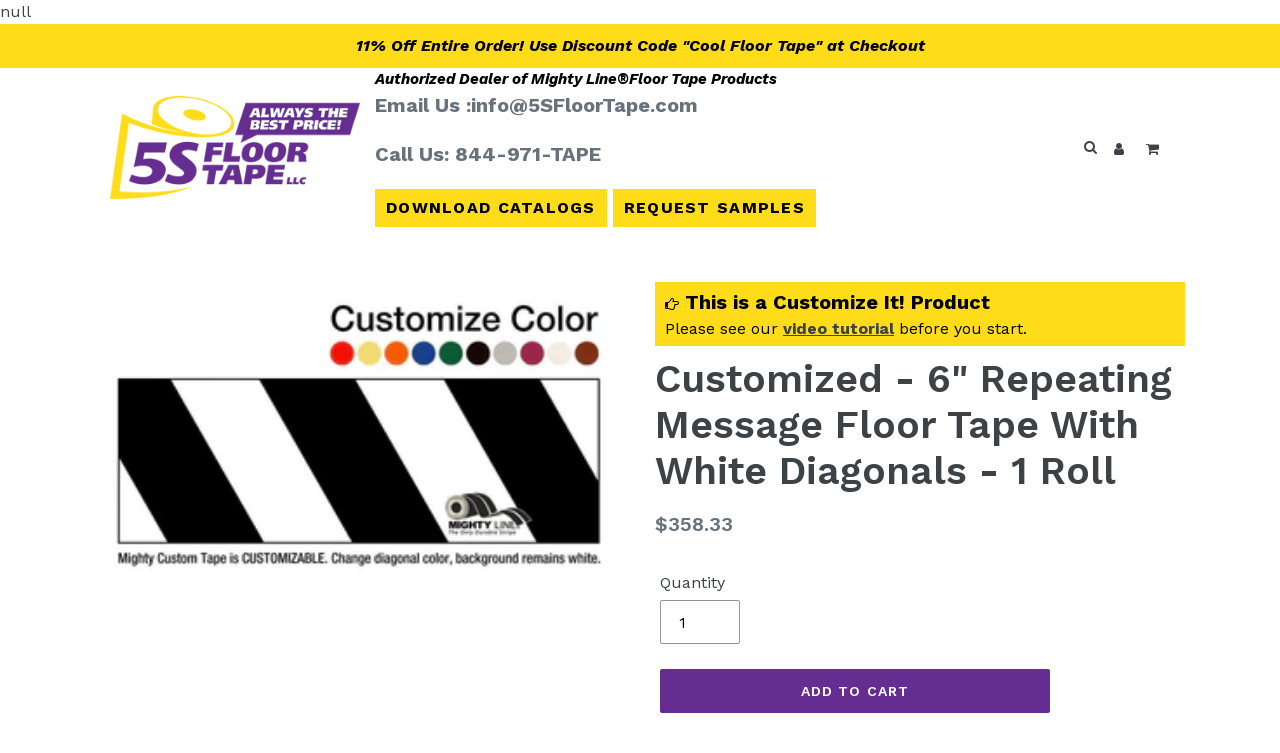

--- FILE ---
content_type: text/html; charset=utf-8
request_url: https://5sfloortape.com/products/customized-6-repeating-message-floor-tape-with-white-diagonals-1-roll
body_size: 49478
content:
<!doctype html>
<html class="no-js" lang="en">
<head>

<link rel="preconnect" href="https://fonts.gstatic.com/" crossorigin>


<link rel="stylesheet" href="https://fonts.googleapis.com/css?family=Work+Sans:900,600,700italic,700,400italic,400" media="print" onload="this.media='all'; this.onload = null">



<!-- Hyperspeed:58092 -->
<!-- Lazyload + Responsive Images-->
<script defer src="//5sfloortape.com/cdn/shop/t/4/assets/hs-lazysizes.min.js?v=69263637243406439401625596078"></script>

<script defer src="//5sfloortape.com/cdn/shop/t/4/assets/hs-image-change.min.js?v=123996040035663695621625596077"></script>
<link rel="stylesheet" href="//5sfloortape.com/cdn/shop/t/4/assets/hyperspeed.scss.css?v=145141380226033685531625596080" media="print" onload="this.media='all'"><!-- Third party app optimization -->
<!-- Is an app not updating? Just click Rebuild Cache in Hyperspeed. -->
<!-- Or, stop caching the app by clicking View Details on App Caching in your Theme Optimization settings. -->
<script>(function(){var hsUrls=[{"original_url":"//api-na1.hubapi.com/scriptloader/v1/22659206.js?shop=floortapeusa.myshopify.com","load_method":"ON_ACTION","pages":["HOME","COLLECTIONS","PRODUCT","CART","OTHER"]},{"original_url":"//code.tidio.co/bexpgujyntodpaakxgjnlrmvr2hswlza.js?shop=floortapeusa.myshopify.com","load_method":"ASYNC","pages":["HOME","COLLECTIONS","PRODUCT","CART","OTHER"]},{"original_url":"//productreviews.shopifycdn.com/embed/loader.js?shop=floortapeusa.myshopify.com","load_method":"ON_ACTION","pages":["HOME","COLLECTIONS","PRODUCT","CART","OTHER"]},{"original_url":"https://pitchprint.io/rsc/js/shopify.js?shop=floortapeusa.myshopify.com","load_method":"ON_ACTION","pages":["HOME","COLLECTIONS","PRODUCT","CART","OTHER"]},{"original_url":"https://s3-us-west-2.amazonaws.com/unific-ipaas-cdn/js/unific-util-shopify.js?shop=floortapeusa.myshopify.com","load_method":"ON_ACTION","pages":["HOME","COLLECTIONS","PRODUCT","CART","OTHER"]}];var insertBeforeBackup=Node.prototype.insertBefore;var currentPageType=getPageType();function getPageType(){var currentPage="product";if(currentPage==='index'){return'HOME';}else if(currentPage==='collection'){return'COLLECTIONS';}else if(currentPage==='product'){return'PRODUCT';}else if(currentPage==='cart'){return'CART';}else{return'OTHER';}}
function isWhitelistedPage(script){return script.pages.includes(currentPageType);}
function getCachedScriptUrl(url){var result=hsUrls.find(function(el){var compareUrl=el.original_url;if(url.substring(0,6)==="https:"&&el.original_url.substring(0,2)==="//"){compareUrl="https:"+el.original_url;}
return url==compareUrl;});return result;}
function loadScript(scriptInfo){if(isWhitelistedPage(scriptInfo)){var s=document.createElement('script');s.type='text/javascript';s.async=true;s.src=scriptInfo.original_url;var x=document.getElementsByTagName('script')[0];insertBeforeBackup.apply(x.parentNode,[s,x]);}}
var userEvents={touch:["touchmove","touchend"],mouse:["mousemove","click","keydown","scroll"]};function isTouch(){var touchIdentifiers=" -webkit- -moz- -o- -ms- ".split(" ");if("ontouchstart"in window||window.DocumentTouch&&document instanceof DocumentTouch){return true;}
var query=["(",touchIdentifiers.join("touch-enabled),("),"hsterminal",")"].join("");return window.matchMedia(query).matches;}
var actionEvents=isTouch()?userEvents.touch:userEvents.mouse;function loadOnUserAction(){hsUrls.filter(function(url){return url.load_method==='ON_ACTION';}).forEach(function(scriptInfo){loadScript(scriptInfo)})
actionEvents.forEach(function(userEvent){document.removeEventListener(userEvent,loadOnUserAction);});}
Node.prototype.insertBefore=function(newNode,refNode){if(newNode.type!=="text/javascript"&&newNode.type!=="application/javascript"&&newNode.type!=="application/ecmascript"){return insertBeforeBackup.apply(this,arguments);}
var scriptInfo=getCachedScriptUrl(newNode.src);if(!scriptInfo){return insertBeforeBackup.apply(this,arguments);}
if(isWhitelistedPage(scriptInfo)&&scriptInfo.load_method!=='ON_ACTION'){var s=document.createElement('script');s.type='text/javascript';s.async=true;s.src=scriptInfo.original_url;insertBeforeBackup.apply(this,[s,refNode]);}}
actionEvents.forEach(function(userEvent){document.addEventListener(userEvent,loadOnUserAction);});})();</script>

<!-- instant.load -->
<script defer src="//5sfloortape.com/cdn/shop/t/4/assets/hs-instantload.min.js?v=123053109237140306481625596077"></script>


<script>var _p = new Image(1, 1);_p.src = "https://d3t15oqv74y46a.cloudfront.net/hyperspeed-image.png?shop=floortapeusa.myshopify.com&theme_state_id=58092";</script>
<noscript><img src="https://d3t15oqv74y46a.cloudfront.net/hyperspeed-image.png?shop=floortapeusa.myshopify.com&theme_state_id=58092"/></noscript>



<style id='hs-critical-css'>@font-face{font-family:"Work Sans";font-weight:600;font-style:normal;src:url("https://fonts.shopifycdn.com/work_sans/worksans_n6.136d99375282ffb6ea8c3dc4a8fe189c7be691b2.woff2?h1=NXNmbG9vcnRhcGUuY29t&hmac=61840e6689497e8f28097d4b2085131d6235cd4a2b781dde6361489c100097be") format("woff2"),url("https://fonts.shopifycdn.com/work_sans/worksans_n6.399ae4c4dd52d38e3f3214ec0cc9c61a0a67ea08.woff?h1=NXNmbG9vcnRhcGUuY29t&hmac=18414753dab8552a4fad294def0d6a6f5a670456cf070e45cc24b4b7d3398c9e") format("woff")}@font-face{font-family:"Work Sans";font-weight:400;font-style:normal;src:url("https://fonts.shopifycdn.com/work_sans/worksans_n4.29e3afeb38a0ba35e784cf169a40e8beaf814daa.woff2?h1=NXNmbG9vcnRhcGUuY29t&hmac=dfdb355cfc8b37caf193506a4a479d1dba904f189f4783873c3db4c0c15fec16") format("woff2"),url("https://fonts.shopifycdn.com/work_sans/worksans_n4.e7c533c4afbed28070f6ac45dbcfe6f37840c0a8.woff?h1=NXNmbG9vcnRhcGUuY29t&hmac=85d697446a7a7b13e003af69d22dc05af5f91afbf42986aa8d33367370922119") format("woff")}@font-face{font-family:"Work Sans";font-weight:900;font-style:normal;src:url("https://fonts.shopifycdn.com/work_sans/worksans_n9.ab6506808f497e756615d6ab9f5071dbabe19a1a.woff2?h1=NXNmbG9vcnRhcGUuY29t&hmac=88b75e3917e55e181c8c3f170ed54c70ff4052e822376575386f1f129c812a2c") format("woff2"),url("https://fonts.shopifycdn.com/work_sans/worksans_n9.76bd05fd4b9ba57e224ed48abd66adbba7bc3370.woff?h1=NXNmbG9vcnRhcGUuY29t&hmac=e511b360b52ae662dcf9495108c4a8f8b7c12370af8dd180925c05430e287749") format("woff")}@font-face{font-family:"Work Sans";font-weight:700;font-style:normal;src:url("https://fonts.shopifycdn.com/work_sans/worksans_n7.35eac55373d3da50c529c81066eb2f2f0fbedb82.woff2?h1=NXNmbG9vcnRhcGUuY29t&hmac=22b4d7d7f76a9e45abb9198db868b5a6939b40f13813c6b700bbb49e1d4c6a04") format("woff2"),url("https://fonts.shopifycdn.com/work_sans/worksans_n7.1b010d40a44f517d5363112c4aff386332758bc9.woff?h1=NXNmbG9vcnRhcGUuY29t&hmac=116e8b5f90a135cc5b34c259c214a2ba0108eb5f403ca968a6af199cf3a00b92") format("woff")}header,main,nav{display:block}.main-content{display:block;padding-top:35px}.page-container{position:relative;overflow:hidden}.drawer-page-content::after{visibility:hidden;opacity:0;content:'';display:block;position:fixed;top:0;left:0;width:100%;height:100%;background-color:rgba(0,0,0,.6);z-index:8}.product-single{overflow-anchor:none}.product-featured-img{display:block;margin:0 auto;position:absolute;top:4px;left:4px;width:calc(100% - 8px)}.zoomImg{background-color:#fff}@media only screen and (max-width:749px){.product-single__photos{margin-bottom:30px}.template-product .main-content{padding-top:22px}.product-single__photos{position:relative}}.product-single__photo-wrapper{margin:0 auto;width:100%}.product-single__photo{margin:0 auto;min-height:1px;width:100%;height:100%;position:relative;padding-bottom:4px}.feature-row__image{display:block;margin:0 auto}@font-face{font-family:yotpo-widget-font;src:url("//staticw2.yotpo.com/assets/yotpo-widget-font.eot?version=2021-07-05_12-21-45");src:url("//staticw2.yotpo.com/assets/yotpo-widget-font.eot?version=2021-07-05_12-21-45#iefix") format("embedded-opentype"),url("//staticw2.yotpo.com/assets/yotpo-widget-font.woff?version=2021-07-05_12-21-45") format("woff"),url("//staticw2.yotpo.com/assets/yotpo-widget-font.ttf?version=2021-07-05_12-21-45") format("truetype"),url("//staticw2.yotpo.com/assets/yotpo-widget-font.svg?version=2021-07-05_12-21-45") format("svg");font-weight:400;font-style:normal}*,::after,::before{box-sizing:border-box}body{margin:0}header,nav{display:block}body,button,input,select,textarea{-webkit-font-smoothing:antialiased;-webkit-text-size-adjust:100%}a{background-color:transparent}small{font-size:80%}img{max-width:100%;border:0}button,input,select,textarea{color:inherit;font:inherit;margin:0}[type=button]::-moz-focus-inner,[type=submit]::-moz-focus-inner,button::-moz-focus-inner{border-style:none;padding:0}[type=button]:-moz-focusring,[type=submit]:-moz-focusring,button:-moz-focusring{outline:ButtonText dotted 1px}input[type=search]{-webkit-appearance:none;-moz-appearance:none}textarea{overflow:auto;-webkit-appearance:none;-moz-appearance:none}[role=button],a,button,input,label,select,textarea{touch-action:manipulation}.grid{list-style:none;margin:0;padding:0;margin-left:-30px}.grid::after{content:'';display:table;clear:both}.grid__item{float:left;padding-left:30px;width:100%}.text-right{text-align:right!important}@media only screen and (max-width:749px){.feature-row__image{order:1}.grid{margin-left:-22px}.grid__item{padding-left:22px}.small--hide{display:none!important}}@media only screen and (min-width:750px){.medium-up--one-half{width:50%}.medium-up--one-quarter{width:25%}.medium-up--hide{display:none!important}}.icon__fallback-text,.visually-hidden{position:absolute!important;overflow:hidden;clip:rect(0 0 0 0);height:1px;width:1px;margin:-1px;padding:0;border:0}.visually-hidden--inline{margin:0;height:1em}.no-js:not(html){display:none}.hide{display:none!important}body,html{background-color:#fff}.page-width{max-width:1200px;margin:0 auto}.page-width::after{content:'';display:table;clear:both}body,button,input,select,textarea{font-size:16px;font-family:"Work Sans",sans-serif;font-style:normal;font-weight:400;color:#3d4246;line-height:1.5}@media only screen and (max-width:989px){button,input,select,textarea{font-size:16px}}.h2,h2{margin:0 0 17.5px;font-family:"Work Sans",sans-serif;font-style:normal;font-weight:600;line-height:1.2;overflow-wrap:break-word;word-wrap:break-word}.h2 a{color:inherit;text-decoration:none;font-weight:inherit}.h2,h2{font-size:1.375em;text-transform:uppercase;letter-spacing:.1em}p{color:#69727b;margin:0 0 19.44444px}@media only screen and (max-width:749px){.h2,h2{font-size:1.25em}p{font-size:.9375em}label{font-size:.875em}}p:last-child{margin-bottom:0}li{list-style:none}.icon{display:inline-block;width:20px;height:20px;vertical-align:middle;fill:currentColor}svg.icon:not(.icon--full-color) g,svg.icon:not(.icon--full-color) path{fill:inherit;stroke:inherit}svg.icon:not(.icon--full-color) .icon-error__symbol{fill:#ffffff}.icon-spinner{-moz-animation:.5s linear infinite spin;-o-animation:.5s linear infinite spin;-webkit-animation:.5s linear infinite spin;animation:.5s linear infinite spin}.icon-error{fill:#d20000;width:.875em;height:.875em;margin-top:.1em;flex-shrink:0}ul{margin:0;padding:0}a{color:#3d4246;text-decoration:none}.btn{-webkit-appearance:none;-moz-appearance:none;appearance:none;display:inline-block;width:auto;text-decoration:none;text-align:center;vertical-align:middle;border:1px solid transparent;border-radius:2px;padding:8px 15px;background-color:#652d91;color:#fff;font-family:"Work Sans",sans-serif;font-style:normal;font-weight:600;text-transform:uppercase;letter-spacing:.08em;white-space:normal;font-size:14px}@media only screen and (min-width:750px){.btn{padding:10px 18px}}.btn--link{background-color:transparent;border:0;margin:0;color:#3d4246;text-align:left}.btn--link .icon{vertical-align:middle}.text-link{display:inline;border:0;background:0 0;padding:0;margin:0}.text-link--accent{color:#652d91;border-bottom:1px solid currentColor;padding-bottom:1px}svg:not(:root){overflow:hidden}form{margin:0}label{display:block;margin-bottom:5px}input,select,textarea{border:1px solid #949494;background-color:#fff;color:#000;max-width:100%;line-height:1.2;border-radius:2px}.product-form input,.product-form select{min-height:44px}textarea{min-height:100px}select{-webkit-appearance:none;-moz-appearance:none;appearance:none;background-position:right center;background-image:url(//cdn.shopify.com/s/files/1/0253/6344/7859/t/4/assets/ico-select.svg?v=14603861084055929462);background-repeat:no-repeat;background-position:right 10px center;line-height:1.2;padding-right:28px;text-indent:.01px;text-overflow:'';padding-top:8px;padding-left:15px;padding-bottom:8px}option{color:#3d4246;background-color:#fff}select::-ms-expand{display:none}::-webkit-input-placeholder{color:#000;opacity:.6}::-moz-placeholder{color:#000;opacity:.6}:-ms-input-placeholder{color:#000;opacity:.6}::-ms-input-placeholder{color:#000;opacity:1}input,textarea{padding:8px 15px}.site-header__logo img{display:block}.page-width{padding-left:55px;padding-right:55px}@media only screen and (max-width:749px){.page-width{padding-left:22px;padding-right:22px}}.border-bottom{border-bottom:1px solid #e8e9eb}.grid--table{display:table;table-layout:fixed;width:100%}.grid--table>.grid__item{float:none;display:table-cell;vertical-align:middle}.grid--no-gutters{margin-left:0}.grid--no-gutters .grid__item{padding-left:0}@-webkit-keyframes spin{0%{-ms-transform:rotate(0);-webkit-transform:rotate(0);transform:rotate(0)}100%{-ms-transform:rotate(360deg);-webkit-transform:rotate(360deg);transform:rotate(360deg)}}@-moz-keyframes spin{0%{-ms-transform:rotate(0);-webkit-transform:rotate(0);transform:rotate(0)}100%{-ms-transform:rotate(360deg);-webkit-transform:rotate(360deg);transform:rotate(360deg)}}@-ms-keyframes spin{0%{-ms-transform:rotate(0);-webkit-transform:rotate(0);transform:rotate(0)}100%{-ms-transform:rotate(360deg);-webkit-transform:rotate(360deg);transform:rotate(360deg)}}@keyframes spin{0%{-ms-transform:rotate(0);-webkit-transform:rotate(0);transform:rotate(0)}100%{-ms-transform:rotate(360deg);-webkit-transform:rotate(360deg);transform:rotate(360deg)}}@-webkit-keyframes placeholder-background-loading{0%{opacity:.02}50%{opacity:.05}100%{opacity:.02}}@-moz-keyframes placeholder-background-loading{0%{opacity:.02}50%{opacity:.05}100%{opacity:.02}}@-ms-keyframes placeholder-background-loading{0%{opacity:.02}50%{opacity:.05}100%{opacity:.02}}@keyframes placeholder-background-loading{0%{opacity:.02}50%{opacity:.05}100%{opacity:.02}}.drawer{display:none;position:absolute;overflow:hidden;-webkit-overflow-scrolling:touch;z-index:9;background-color:#fff}.drawer--top{width:100%}.placeholder-background{position:absolute;top:0;right:0;bottom:0;left:0}.placeholder-background--animation{background-color:#3d4246;-moz-animation:1.5s linear infinite placeholder-background-loading;-o-animation:1.5s linear infinite placeholder-background-loading;-webkit-animation:1.5s linear infinite placeholder-background-loading;animation:1.5s linear infinite placeholder-background-loading}.product-form__variants{display:none}.product-form__error-message-wrapper{display:flex;flex-basis:100%;padding:.5rem 0;margin:0 .3125em 20px}.product-form__controls-group~.product-form__error-message-wrapper{margin-bottom:0}.product-form__error-message-wrapper--has-payment-button{padding:.5rem 0}.product-form__error-message-wrapper--hidden{display:none}.product-form__error-message{margin-left:.5rem;font-size:.875em;line-height:1.2;color:#69727b}.product-details{padding:.3125em 0 0;font-size:.875em}.site-header{background-color:#fff;position:relative;padding:0 55px}@media only screen and (max-width:749px){.site-header{border-bottom:1px solid #e8e9eb;padding:0}.site-header__icons .btn--link,.site-header__icons .site-header__cart{font-size:1em}}.announcement-bar{text-align:center;position:relative;z-index:10}.announcement-bar__message{display:block;font-size:1em;font-weight:600;padding:10px 22px}.site-header__logo{margin:15px 0}.site-header__logo-image{display:block}.site-header__logo-image img{width:100%}.site-header__icons{position:relative;white-space:nowrap}@media only screen and (max-width:749px){.site-header__icons{width:auto}}.site-header__icons-wrapper{position:relative;display:-webkit-flex;display:-ms-flexbox;display:flex;width:100%;-ms-flex-align:center;-webkit-align-items:center;-moz-align-items:center;-ms-align-items:center;-o-align-items:center;align-items:center;-webkit-justify-content:flex-end;-ms-justify-content:flex-end;justify-content:flex-end}@media only screen and (max-width:749px){.site-header__icons-wrapper{display:-webkit-flex;display:-ms-flexbox;display:flex;width:100%}}.site-header__account,.site-header__cart,.site-header__search{position:relative}.site-header__search.site-header__icon{display:none}.site-header__search-toggle{display:block}@media only screen and (min-width:750px){select{padding-top:10px;padding-left:18px;padding-bottom:10px}input,textarea{padding:10px 18px}.announcement-bar__message{padding:10px 55px}.site-header__logo-image{margin:0 auto}.site-header__account,.site-header__cart{padding:10px 11px}}.site-header__cart-count{display:flex;align-items:center;justify-content:center;position:absolute;right:.4rem;top:.2rem;font-weight:700;background-color:#652d91;color:#fff;border-radius:50%;min-width:1em;height:1em}.site-header__cart-count span{font-family:HelveticaNeue,"Helvetica Neue",Helvetica,Arial,sans-serif;font-size:calc(11em / 16);line-height:1}@media only screen and (max-width:749px){.site-header__cart-count{top:calc(7em / 16);right:0;border-radius:50%;min-width:calc(19em / 16);height:calc(19em / 16)}.site-header__cart-count span{padding:.25em calc(6em / 16);font-size:12px}.site-header__logo{padding-left:22px}.site-header__icons{padding-right:13px}.site-header__icon{display:inline-block;vertical-align:middle;padding:10px 11px;margin:0}.site-header__logo{text-align:left}.site-header__logo img{margin:0}}.cart-popup-wrapper{display:block;position:fixed;width:100%;background-color:#fff;z-index:9999;border:1px solid #e8e9eb;transform:translateY(0)}@media only screen and (min-width:750px){.cart-popup-wrapper{width:23rem;right:0}}.cart-popup-wrapper--hidden{display:none;transform:translateY(-100%)}.cart-popup{padding:1rem 1.5rem}.cart-popup__heading{border-bottom:1px solid #e8e9eb;padding:0 2.5rem 1rem .5rem;margin:0;font-size:1.125em;line-height:1.2rem;letter-spacing:0;text-transform:inherit}.cart-popup__close{position:absolute;top:.2rem;right:.6rem;padding:.9rem;background-color:transparent;border:none;line-height:0}.cart-popup__close .icon-close{width:1rem;height:1rem;fill:currentColor}.cart-popup-item{display:flex;margin:1rem 0}.cart-popup-item__image-wrapper{position:relative;flex-basis:18%;flex-shrink:0;margin-right:1rem;text-align:center}.cart-popup-item__image{display:block;margin:0 auto;max-height:95px}.cart-popup-item__image--placeholder{position:relative;width:100%}.cart-popup-item__description{display:flex;color:#69727b;flex-basis:100%;justify-content:space-between;line-height:1.2rem}.cart-popup-item__title{font-size:1.125em}.product-details{margin-top:.25rem;font-size:.875em}.cart-popup-item__quantity{flex-basis:30%;flex-shrink:0;margin-left:1rem;text-align:right;font-size:.875em}.cart-popup__cta-link{width:100%}.cart-popup__dismiss{margin-top:.5rem;text-align:center}.cart-popup__dismiss-button{font-size:.875em}.search-bar__form{display:table;width:100%;position:relative;height:calc(46em / 16);border:1px solid transparent}@media only screen and (max-width:749px){.search-bar__form{width:100%}}.search-bar__submit,.search-header__submit{display:inline-block;vertical-align:middle;position:absolute;right:0;top:0;padding:0 12px;height:100%;z-index:1}.search-bar__input,.search-header__input{background-color:transparent;border-radius:2px;color:#3d4246;border-color:transparent;padding-right:calc(35em / 16);width:100%;min-height:44px}.search-bar__input::-webkit-input-placeholder,.search-header__input::-webkit-input-placeholder{color:#3d4246;opacity:.6}.search-bar__input::-moz-placeholder,.search-header__input::-moz-placeholder{color:#3d4246;opacity:.6}.search-bar__input:-ms-input-placeholder,.search-header__input:-ms-input-placeholder{color:#3d4246;opacity:0}.search-bar__input::-ms-input-placeholder,.search-header__input::-ms-input-placeholder{color:#3d4246;opacity:1}.search-bar__input{border:1px solid transparent}.search-bar__close{padding:calc(10em / 16) .75em}.search-bar__close .icon{vertical-align:top;width:1.2rem;height:auto}.search-bar{border-bottom:1px solid #e8e9eb;padding:0 27.5px;z-index:1000}.search-bar__table{display:table;table-layout:fixed;width:100%;height:100%}.search-bar__table-cell{display:table-cell;vertical-align:middle}.search-bar__form-wrapper{width:90%}.search-header{display:inline-block;position:relative;width:100%;max-width:calc(30em / 16);vertical-align:middle}.site-header__mobile-nav{z-index:999;position:relative;background-color:#fff}@media only screen and (max-width:749px){.site-header__mobile-nav{display:-webkit-flex;display:-ms-flexbox;display:flex;width:100%;-ms-flex-align:center;-webkit-align-items:center;-moz-align-items:center;-ms-align-items:center;-o-align-items:center;align-items:center}}.price dd{margin:0 .5em 0 0}.price__availability{display:none}.price__sale{display:none}.price__unit{-ms-flex-preferred-size:100%;-webkit-flex-basis:100%;-moz-flex-basis:100%;flex-basis:100%;display:none}.price-item{color:#69727b;font-weight:600}.price-item--sale{color:#652d91}.price-unit-price{color:#69727b;font-size:.8em}.price-item__label{display:inline-block;white-space:nowrap;font-weight:600}.price-item__label--sale{color:#652d91}.site-footer__copyright-content{font-size:.8125em}.site-header{font-size:20px;font-weight:700}.site-header{padding:0}.announcement-bar__message{font-size:22px;font-weight:700;font-style:italic}.site-header.border-bottom{border-bottom:0}header.site-header .btn-header-callouts{font-weight:700;font-size:16px;padding:4px 10px;background-color:#ffdc1a;color:#000;border-radius:0}p.authorized-dealer{font-size:15px;margin-bottom:0;margin-top:0;color:#000;font-style:italic}p.call-us{font-size:28px;color:#652d91;margin-bottom:4px}#globo-desktop-menu{z-index:1001}#globo-desktop-menu .gm-submenu.gm-mega{box-shadow:0 5px 6px #404040;border-top:0;border-bottom:10px solid #652d91;border-left:10px solid #652d91;border-right:10px solid #652d91}#globo-desktop-menu .gm-submenu.gm-dropdown.gm-orientation-vertical{box-shadow:0 2px 5px #ccc}#globo-desktop-menu .btn-wrapper,#globo-mobile-menu .btn-wrapper{float:left;width:100%;text-align:center}#globo-desktop-menu .btn-wrapper .btn-view-all,#globo-mobile-menu .btn-wrapper .btn-view-all{display:inline-block;text-align:center;font-size:24px;font-weight:700;margin:10px auto 30px;color:#652d91}#btn-mobile-nav{display:block;width:100%;background-color:#652d91;color:#fff;text-align:center;padding:5px 0;position:relative}#btn-mobile-nav.menu-collapsed:after{position:absolute;left:5px;top:0;font-family:fontawesome;content:'\f105';font-size:28px;line-height:40px;width:30px;text-align:center}#globo-mobile-menu .gm-submenu.gm-mega .gm-item .gm-target.gm-jc-center{text-align:center}.mobile-callouts{float:left;clear:both;width:100%;text-align:center;padding:0 6px 10px}.mobile-callouts p.call-us{font-size:23px}.mobile-callouts p.authorized-dealer{font-size:13px}@media only screen and (min-width:1px) and (max-width:320px){.mobile-callouts p.authorized-dealer{font-size:17px!important;line-height:1.2!important}.mobile-callouts p.authorized-dealer span{display:block;width:100%}header.site-header .btn-header-callouts{font-size:16px!important;padding:12px 2px!important}}@media only screen and (min-width:1px) and (max-width:767px){#globo-desktop-menu{display:none}.mobile-callouts p.authorized-dealer{font-size:19px;line-height:1.2}.mobile-callouts p.authorized-dealer span{display:block;width:100%}.mobile-callouts p.call-us{margin-bottom:8px}.mobile-menu{display:block}.announcement-bar__message{font-size:16px}header.site-header .page-width{padding-left:0;padding-right:0}header.site-header .site-header__logo{padding-left:15px}header.site-header .btn-header-callouts{font-size:16px;padding:8px 2px;letter-spacing:0;display:block;width:100%;margin-bottom:8px}#globo-mobile-menu .gm-submenu.gm-mega .gm-item{width:50%;max-width:50%}#globo-mobile-menu .gm-submenu.gm-mega .gm-item.gmcol-12{width:100%;max-width:100%;clear:both}}@media only screen and (min-width:1px) and (max-width:749px){.mobile-callouts{display:block}.site-header__logo{margin:10px 0 5px}}@media only screen and (min-width:750px){.mobile-callouts{display:none}}@media only screen and (min-width:768px) and (max-width:991px){#globo-desktop-menu{display:none}.mobile-menu{display:block}.announcement-bar__message{font-size:16px}header.site-header .page-width{padding-left:0;padding-right:0}header.site-header .site-header__logo{padding-left:10px;padding-right:15px}header.site-header .btn-header-callouts{font-size:13px;padding:4px 7px}p.authorized-dealer{font-size:13px}p.call-us{font-size:20px;margin-bottom:0}#globo-mobile-menu .gm-submenu.gm-mega .gm-item{width:25%;max-width:25%}#globo-mobile-menu .gm-submenu.gm-mega .gm-item.gmcol-12{width:100%;max-width:100%;clear:both}}@media only screen and (min-width:992px) and (max-width:1299px){#globo-desktop-menu{display:flex}.mobile-menu{display:none}}@media only screen and (min-width:1300px){#globo-desktop-menu{display:flex}.mobile-menu{display:none}.gm-menu-installed #globo-desktop-menu.gm-menu .gm-item.gm-level-0>.gm-target>.gm-text{font-size:20px!important}}.yotpo{direction:LTR;clear:both;text-align:left}.yotpo a,.yotpo div,.yotpo i,.yotpo label,.yotpo li,.yotpo span,.yotpo ul{font-family:Open Sans;-webkit-font-smoothing:antialiased;-moz-osx-font-smoothing:grayscale;font-style:normal!important;font-size:14px;line-height:17px;color:#6a6c77;border:none;padding:0;margin:0;-webkit-box-sizing:border-box;-moz-box-sizing:border-box;box-sizing:border-box}.yotpo a i:not(.external-item),.yotpo div a,.yotpo div i:not(.external-item),.yotpo div label,.yotpo div li,.yotpo div ul,.yotpo form label,.yotpo span a,.yotpo span i:not(.external-item),.yotpo ul li{background:inherit!important}.yotpo li,.yotpo ul,.yotpo ul li{list-style:none!important}.yotpo .font-color-gray{color:#6a6c77}.yotpo .sr-only{position:absolute;width:1px;height:1px;padding:0;margin:-1px;overflow:hidden;clip:rect(0,0,0,0);border:0}.yotpo .yotpo-clr{clear:both}.yotpo .yotpo-hidden{display:none!important}.yotpo a{background:inherit!important}.yotpo a{color:#652d91!important;text-decoration:none!important}.yotpo ul{list-style:none!important}.yotpo textarea{-webkit-border-radius:0px;-moz-border-radius:0;border-radius:0}.yotpo .pull-left{text-align:left;float:left}.yotpo .pull-right{text-align:right;float:right}.yotpo .text-3xl{font-size:21px;line-height:18px}.yotpo .yotpo-font-bold{font-weight:700}.yotpo .yotpo-visible-mobile{display:none!important}@media screen and (-webkit-min-device-pixel-ratio:0){@font-face{font-family:yotpo-widget-font;src:url("//staticw2.yotpo.com/assets/yotpo-widget-font.svg?version=2021-07-05_12-21-45") format("svg")}}.yotpo .yotpo-icon,.yotpo .yotpo-icon:after,.yotpo .yotpo-icon:before{font-family:yotpo-widget-font!important}.yotpo .yotpo-icon{speak:none;font-size:17.5px;font-style:normal;font-weight:400;font-variant:normal;text-transform:none;line-height:1;width:auto!important;background:0 0;height:auto;-webkit-font-smoothing:antialiased;-moz-osx-font-smoothing:grayscale}.yotpo .yotpo-icon-heart:before{content:"\e60b"}.yotpo .yotpo-icon-cross:before{content:"\e615"}.yotpo .yotpo-icon-facebook:before{content:"\e616"}.yotpo .yotpo-icon-write:before{content:"\e61e"}.yotpo .yotpo-icon-twitter:before{content:"\e603"}.yotpo .yotpo-icon-thumbs-up:before{content:"\e604"}.yotpo .yotpo-icon-thumbs-down:before{content:"\e605"}.yotpo .yotpo-icon-three-lines:before{content:"\e606"}.yotpo .yotpo-icon-dot:before{content:"\e607"}.yotpo .yotpo-icon-seperator:before{content:"\e608"}.yotpo .yotpo-icon-star:before{content:"\e60e"}.yotpo .yotpo-icon-share:before{content:"\e60f"}.yotpo .yotpo-icon-linkedin:before{content:"\e612"}.yotpo .yotpo-icon-circle-checkmark:before{content:"\e619"}.yotpo .yotpo-icon-empty-star:before{content:"\e61b"}.yotpo .yotpo-default-button,.yotpo input[type=button].yotpo-default-button{display:inline-block;text-overflow:ellipsis;border:none;font-family:Open Sans;text-transform:uppercase;text-align:center;font-size:12px;padding:10px 15px;background:#6a6c77;color:#fff;height:auto;margin:0 0 5px}.yotpo .yotpo-icon-btn-small{display:inline-block}.yotpo .yotpo-icon-btn-big{display:inline-block;padding:10px 15px;font-size:25px}.yotpo .primary-color-btn,.yotpo input[type=button].primary-color-btn{background-color:#652d91;color:#fff;font-weight:400!important;text-shadow:none!important}.yotpo .transparent-color-btn{background:0 0;color:#6a6c77}.yotpo .transparent-color-btn span.yotpo-icon{color:#6a6c77}.yotpo .yotpo-mandatory-explain{margin-bottom:7px}.yotpo span.yotpo-mandatory-mark{display:inline;color:red}.yotpo .write-review-content span.yotpo-mandatory-mark{float:left;margin-right:4px}.yotpo .y-label,.yotpo span.y-label{font-size:13px;color:#6a6c77;padding:20px 7px 15px 0;min-width:100px;width:auto;text-align:start;display:inline-block;font-weight:400;float:none}.yotpo .y-input,.yotpo input{background-color:transparent;font-family:Open Sans;height:32px;min-width:148px;max-width:100%;font-size:13px;color:#737373;padding:0 9px;margin:15px 0 20px;margin-right:10px;border:1px solid #575757;border-radius:0;-webkit-border-radius:0;-webkit-box-sizing:border-box;-moz-box-sizing:border-box;box-sizing:border-box;-webkit-appearance:none;-moz-appearance:none;-webkit-appearance:none}.yotpo .yotpo-text-box{display:initial;font-family:Open Sans;height:68px;min-width:148px;color:#737373;padding:12px 9px;margin:15px 0 20px;border:1px solid #575757;word-wrap:break-word;resize:vertical;-webkit-appearance:none;-moz-appearance:none;-webkit-appearance:none}.yotpo .form-group{display:table;width:100%}.yotpo .form-group .form-element{text-align:left}.yotpo .form-group .form-element .form-input-error{color:#ea1332;font-weight:700}.yotpo .form-group .form-element .y-label{display:block;white-space:nowrap;padding:0}.yotpo .form-group .form-element .y-input{width:100%}.yotpo .yotpo-small-box{border-bottom:1px solid #e3e3e3}.yotpo .yotpo-regular-box{padding:25px 0 22px;margin:0 10px;border-top:1px solid #e3e3e3}.yotpo .yotpo-small-box{padding:25px 10px 0}.yotpo .yotpo-nav{background:0 0;font-family:Open Sans;border-color:rgba(0,39,59,.08);display:block;position:relative;-webkit-box-sizing:border-box;-moz-box-sizing:border-box;box-sizing:border-box}.yotpo .yotpo-nav ul{float:left;padding:0;font-size:15px;margin:0}.yotpo .yotpo-nav ul :first-letter{text-transform:capitalize}.yotpo .yotpo-nav ul .yotpo-nav-tab span{display:inline;margin:0;padding:0;line-height:1;position:relative;text-align:-webkit-match-parent;color:#6b6d76}.yotpo .yotpo-nav ul .yotpo-nav-tab.yotpo-active{font-weight:700}.yotpo .yotpo-nav ul .yotpo-nav-tab.yotpo-active span{color:#652d91}.yotpo .yotpo-nav ul .yotpo-nav-tab.yotpo-active .yotpo-nav-wrapper{border-bottom:3px solid;border-color:#652d91;overflow:visible;max-width:none}.yotpo .yotpo-nav li{float:left;margin:0 18px 4px 0;font-size:15px;font-family:Open Sans;display:list-item}.yotpo .yotpo-nav li .yotpo-nav-wrapper{padding-bottom:6px;margin:0;text-overflow:ellipsis;white-space:nowrap;overflow:hidden;min-width:20px;max-width:250px}.yotpo .yotpo-nav-content>div{display:none}.yotpo .yotpo-dropdown-wrapper{display:inline-block;float:right}.yotpo .write-review-wrapper{position:relative;width:100%;display:none;overflow:hidden}.yotpo .write-review .yotpo-header{margin-bottom:20px}.yotpo .write-review .yotpo-header .y-label{padding-top:0}.yotpo .write-review .yotpo-header .y-label .form-input-error{color:#ea1332;font-weight:700}.yotpo .write-review .yotpo-header .yotpo-header-title{font-size:15px}.yotpo .write-review .yotpo-header .yotpo-icon{color:#ffdc1a;font-size:26px;height:auto}.yotpo .write-review .yotpo-header .stars-wrapper{display:inline-block;vertical-align:top}.yotpo .write-review .yotpo-footer{display:none;width:100%;vertical-align:middle}.yotpo .write-review .socialize-wrapper{display:none;width:273px;position:absolute}.yotpo .write-review .socialize-wrapper .socialize{display:inline-block;float:left;margin-bottom:10px;min-width:147px}.yotpo .write-review .socialize-wrapper .yotpo-or{display:inline-block;text-align:center;margin-top:60px;width:93px;text-align:center}.yotpo .write-review .socialize-wrapper .connected{display:none;margin-top:40px}.yotpo .write-review .connect-wrapper{padding-left:273px;width:100%;-webkit-box-sizing:border-box;-moz-box-sizing:border-box;box-sizing:border-box}.yotpo .write-review .connect-wrapper .form-element{float:left;width:50%;min-width:162px;padding-right:0;-webkit-box-sizing:border-box;-moz-box-sizing:border-box;box-sizing:border-box}.yotpo .write-review .connect-wrapper .form-element .form-input-error{color:#ea1332;font-weight:700}.yotpo .write-review .connect-wrapper .form-element .y-input{margin:0;width:100%}.yotpo .write-review .connect-wrapper .form-element:first-child{padding-right:15px}.yotpo .write-review .connect-wrapper .form-element.email-input{display:none}.yotpo .write-review .yotpo-submit{display:inline-block;margin-bottom:10px;float:right;margin-top:15px!important}.yotpo .write-review .yotpo-preloader-wrapper{float:right;width:88px;margin-right:10px;margin-top:2px}.yotpo .write-review .form-input-error{color:#ea1332;font-weight:700}.yotpo .write-review .submit-button{display:inline-block;float:right}.yotpo .write-review .submit-button .form-input-error{display:inline-block;margin:20px;color:#ea1332;font-weight:700}.yotpo .yotpo-review .yotpo-header{position:relative;color:#6a6c77}.yotpo .yotpo-review .yotpo-header .yotpo-header-element{padding-top:2px;display:inline-block;vertical-align:top}.yotpo .yotpo-review .yotpo-header .yotpo-header-element .y-label{min-width:0;padding:0;font-size:12px;vertical-align:top}.yotpo .yotpo-review .yotpo-header .yotpo-header-element .y-label.yotpo-user-title{background:0 0}.yotpo .yotpo-review .yotpo-header .yotpo-header-element .y-label.yotpo-user-name{color:#652d91}.yotpo .yotpo-review .yotpo-header .yotpo-header-element .y-label.yotpo-review-date{float:left}.yotpo .yotpo-review .yotpo-header .yotpo-icon-profile{position:relative;width:45px;height:45px;margin-right:8px;border-radius:50%;-webkit-border-radius:50%;-moz-border-radius:50%;background:#a381bd}.yotpo .yotpo-review .yotpo-header .yotpo-icon-profile .yotpo-user-letter{background:0 0!important;position:absolute;top:13px;width:100%;min-width:100%;left:1px;text-align:center;font-size:20px;color:#fff}.yotpo .yotpo-review .yotpo-header .yotpo-icon-profile .yotpo-icon-circle-checkmark{display:none;position:absolute;left:31px;top:28px;background:#fff;-webkit-border-radius:50%;-moz-border-radius:50%;border-radius:50%;width:18.3px}.yotpo .yotpo-review .yotpo-header.yotpo-verified-user .yotpo-icon-circle-checkmark{display:inline-block;color:#2f84ed}.yotpo .yotpo-review .yotpo-header .yotpo-user-name{float:left;color:#652d91;font-weight:bolder;margin-right:5px}.yotpo .yotpo-review .yotpo-header .yotpo-header-actions{float:right}.yotpo .yotpo-review .yotpo-header .yotpo-review-stars{float:left;display:inline-block;margin-top:7px;margin-right:10px}.yotpo .yotpo-review .yotpo-header .yotpo-review-stars .yotpo-icon{float:left;color:#ffdc1a}.yotpo .yotpo-review .yotpo-main{display:block;margin-top:10px;margin-right:0;margin-bottom:15px;margin-left:53px}.yotpo .yotpo-review .yotpo-main .content-title{display:inline-block;float:left;color:#6b6d76;padding-bottom:5px}.yotpo .yotpo-review .yotpo-main .content-review{display:inline;color:#6b6d76}.yotpo .yotpo-review .yotpo-main .product-link{display:none;padding-bottom:0;width:100%;white-space:normal}.yotpo .yotpo-review .yotpo-main .yotpo-multiple-rating-fields{margin-top:15px}.yotpo .yotpo-review .yotpo-main .yotpo-multiple-rating-fields .yotpo-open-question-fields{margin:15px 0}.yotpo .yotpo-review .yotpo-main .yotpo-multiple-rating-fields .yotpo-open-question-fields .yotpo-question-field{margin-top:15px}.yotpo .yotpo-review .yotpo-main .yotpo-multiple-rating-fields .yotpo-open-question-fields .yotpo-question-field .yotpo-question-field-description{font-weight:700;margin:2px 7px 2px 2px;color:#6b6d76;font-size:12px;line-height:17px}.yotpo .yotpo-review .yotpo-main .yotpo-multiple-rating-fields .yotpo-open-question-fields .yotpo-question-field .yotpo-question-field-answer{color:#6b6d76;font-size:12px;line-height:17px}.yotpo .yotpo-review .yotpo-footer{position:relative;color:#6a6c77;margin-left:53px}.yotpo .yotpo-review .yotpo-footer .footer-actions{display:inline-block;float:left}.yotpo .yotpo-review .yotpo-footer .footer-actions .share-options-wrapper{display:inline-block}.yotpo .yotpo-review .yotpo-footer .footer-actions .share-options-wrapper .facebook,.yotpo .yotpo-review .yotpo-footer .footer-actions .share-options-wrapper .twitter{float:none;margin:none;padding:none}.yotpo .yotpo-review .yotpo-footer .yotpo-icon-dot,.yotpo .yotpo-review .yotpo-footer .yotpo-icon-seperator{font-size:12px}.yotpo .yotpo-review .yotpo-footer .y-label{min-width:0;padding:0;text-transform:capitalize}.yotpo .yotpo-review .yotpo-footer .yotpo-helpful{display:inline-block;float:right;position:relative}@media only screen and (min-width:480px){.yotpo .yotpo-review .yotpo-footer .yotpo-helpful.yotpo-helpful{top:0}}.yotpo .yotpo-review .yotpo-footer .yotpo-helpful .yotpo-sum{margin:0}.yotpo .yotpo-review .yotpo-footer .yotpo-helpful .vote-btn{margin-left:10px}.yotpo .yotpo-review .yotpo-footer .share-options{display:none}.yotpo .yotpo-review .yotpo-footer .yotpo-action i{font-size:13px}.yotpo .yotpo-review .yotpo-footer .footer-additional-actions{display:none}.yotpo .error-box{position:relative;display:block;width:100%;min-height:25px;height:auto;background:#f04860;text-align:left;margin-top:15px}.yotpo .error-box .text-wrapper{padding-left:5px;margin-right:25px}.yotpo .error-box .text-wrapper .error-text{color:#fff;font-size:12px;line-height:25px}.yotpo .error-box .yotpo-icon-cross{font-size:15px!important}.yotpo .error-box .transparent-color-btn{position:absolute;top:3px;right:5px}.yotpo .error-box .transparent-color-btn .yotpo-icon{color:#fff}.yotpo .search-in-progress{display:none;width:100%;padding-bottom:100px}.yotpo .search-in-progress .search-in-progress-text{font-size:14px;text-align:center}.yotpo .search-in-progress .yotpo-spinner{text-align:center}.yotpo .yotpo-spinner .sk-spinner-three-bounce div{margin-top:30px;width:11px;height:11px;background-color:#652d91;border-radius:100%;display:inline-block;animation:1.4s ease-in-out infinite sk-threeBounceDelay;animation-fill-mode:both}.yotpo .yotpo-spinner .sk-spinner-three-bounce .sk-bounce1{animation-delay:-.32s}.yotpo .yotpo-spinner .sk-spinner-three-bounce .sk-bounce2{animation-delay:-.16s}@keyframes sk-threeBounceDelay{0%,100%,80%{transform:scale(0)}40%{transform:scale(1)}}.yotpo.yotpo-main-widget .yotpo-icon-btn{display:inline-block;padding:6px 11px}.yotpo.yotpo-main-widget .yotpo-icon-btn .yotpo-icon{font-size:19px;color:#fff}.yotpo.yotpo-main-widget .yotpo-icon-btn .yotpo-icon-button-text{color:#fff}.yotpo.yotpo-main-widget .yotpo-label .yotpo-logo-line{overflow:hidden;border-bottom:1px solid #e3e3e3;position:relative;top:25px;display:none}.yotpo.yotpo-main-widget .yotpo-thank-you{border:1px solid #e3e3e3;padding:40px;text-align:center;position:relative;background:#fff}.yotpo.yotpo-main-widget .yotpo-thank-you .yotpo-icon-cross{position:absolute;top:15px;right:15px;font-size:19px;color:#6a6c77}.yotpo.yotpo-main-widget .yotpo-thank-you .yotpo-thankyou-header{margin-bottom:20px}.yotpo.yotpo-main-widget .yotpo-thank-you .yotpo-thankyou-header span{text-transform:uppercase;font-weight:700;color:#652d91;font-size:21px;line-height:18px}.yotpo.yotpo-main-widget .yotpo-thank-you .yotpo-thankyou-header .yotpo-icon{font-size:26px;display:block;margin-bottom:20px}.yotpo.yotpo-main-widget .yotpo-thank-you .yotpo-thankyou-content{color:#737373;margin-bottom:20px}.yotpo.yotpo-main-widget .yotpo-thank-you .yotpo-thankyou-footer .yotpo-default-button{padding:6px 0;vertical-align:top}.yotpo.yotpo-main-widget .yotpo-thank-you .yotpo-thankyou-footer .social-link{padding:6px 11px}.yotpo.yotpo-main-widget .yotpo-bottomline.yotpo-bottomline-2-boxes .yotpo-bottomline-box-1 .write-review-button{display:none}.yotpo.yotpo-main-widget .yotpo-bottomline.yotpo-bottomline-2-boxes .yotpo-default-button{float:none;position:absolute;right:0}.yotpo.yotpo-main-widget .yotpo-bottomline.yotpo-bottomline-2-boxes .yotpo-default-button.write-review-button{top:30px}.yotpo.yotpo-main-widget.yotpo-small .yotpo-bottomline.yotpo-bottomline-2-boxes .write-review-button{display:none}.yotpo.yotpo-main-widget.yotpo-small .yotpo-bottomline.yotpo-bottomline-empty-state .write-review-button{display:none}.yotpo.yotpo-main-widget.yotpo-small .yotpo-icon-btn .yotpo-icon-button-text{display:none}.yotpo.yotpo-main-widget.yotpo-small .connect-wrapper .form-element{float:none;width:100%}.yotpo.yotpo-main-widget.yotpo-small .write-review .socialize-wrapper{display:none;width:100%;position:relative}.yotpo.yotpo-main-widget.yotpo-small .write-review .socialize-wrapper .socialize{width:100%}.yotpo.yotpo-main-widget.yotpo-small .write-review .socialize-wrapper .yotpo-or{margin-top:20px}.yotpo.yotpo-main-widget.yotpo-small .write-review .connect-wrapper{padding:0}.yotpo.yotpo-main-widget.yotpo-small .write-review .connect-wrapper .form-element{padding:0}.yotpo.yotpo-main-widget.yotpo-small .write-review .connect-wrapper .form-element:first-child{padding-right:0}.yotpo.yotpo-main-widget.yotpo-small .yotpo-review .yotpo-header .yotpo-header-actions{display:none}.yotpo.yotpo-main-widget.yotpo-small .yotpo-review .label-helpful{display:none}.yotpo.yotpo-main-widget.yotpo-small .yotpo-review .yotpo-footer .footer-actions{display:block;float:none;margin-bottom:15px}.yotpo.yotpo-main-widget.yotpo-small .yotpo-review .yotpo-helpful{float:right}.yotpo.yotpo-main-widget.yotpo-small .yotpo-review .footer-additional-actions{display:inline-block;float:left}.yotpo.yotpo-main-widget.yotpo-small .yotpo-footer,.yotpo.yotpo-main-widget.yotpo-small .yotpo-main{margin-left:0}.yotpo.yotpo-main-widget.yotpo-small .yotpo-visible-mobile{display:block!important}.yotpo.yotpo-main-widget.yotpo-small .yotpo-hidden-mobile{display:none}.yotpo.yotpo-main-widget.yotpo-small .yotpo-nav .transparent-color-btn{text-align:right;float:right;padding:0}.yotpo.yotpo-main-widget.yotpo-small .yotpo-nav .yotpo-dropdown-wrapper{width:100%}.yotpo.yotpo-main-widget.yotpo-small .yotpo-nav .yotpo-dropdown-wrapper.mobile-collapse .yotpo-menu-mobile-collapse{width:100%;background:#fff;border:1px solid #e3e3e3;text-align:left}.yotpo.yotpo-main-widget.yotpo-small .yotpo-nav .yotpo-dropdown-wrapper.mobile-collapse .yotpo-menu-mobile-collapse .yotpo-nav-dropdown-category{font-size:12px;text-align:left;padding:10px 16px;display:block;white-space:normal}.yotpo.yotpo-main-widget.yotpo-small .yotpo-nav .yotpo-dropdown-wrapper.mobile-collapse .yotpo-menu-mobile-collapse .yotpo-nav-dropdown-category .yotpo-icon{color:#6a6c77;padding-right:12px}.yotpo.yotpo-main-widget.yotpo-small .yotpo-nav .yotpo-dropdown-wrapper.mobile-collapse .yotpo-menu-mobile-collapse .yotpo-nav-dropdown-category .y-label{padding:0}.yotpo .yotpo-icon-cross{position:absolute;top:15px;right:15px;font-size:19px}.yotpo .error-box .yotpo-icon-cross{position:static}div.yotpo-preloader-wrapper{display:none;width:100%}div.yotpo-preloader-wrapper .yotpo-pre-loader{position:relative;display:block;width:88px;margin:20px auto}div.yotpo-preloader-wrapper .yotpo-pre-loader .yotpo-icon{color:#ffdc1a;margin-left:-5px}div.yotpo-preloader-wrapper .yotpo-pre-loader .yotpo-icon:first-child{margin:0}div.yotpo-preloader-wrapper .yotpo-pre-loader span.yotpo-full-stars{position:absolute;overflow:hidden;white-space:nowrap;-webkit-animation:1.5s infinite yotpo-pre-loader-animation;-moz-animation:1.5s infinite yotpo-pre-loader-animation;-o-animation:1.5s infinite yotpo-pre-loader-animation;animation:1.5s infinite yotpo-pre-loader-animation;-webkit-animation-timing-function:ease-in;-moz-animation-timing-function:ease-in;-o-animation-timing-function:ease-in;animation-timing-function:ease-in}div.yotpo-preloader-wrapper .yotpo-pre-loader span.yotpo-empty-stars{position:absolute;overflow:hidden;white-space:nowrap}@-webkit-keyframes yotpo-pre-loader-animation{0%{width:0}50%{width:88px}100%{width:0}}@-moz-keyframes yotpo-pre-loader-animation{0%{width:0}50%{width:88px}100%{width:0}}@-o-keyframes yotpo-pre-loader-animation{0%{width:0}50%{width:88px}100%{width:0}}@keyframes yotpo-pre-loader-animation{0%{width:0}50%{width:88px}100%{width:0}}@media only screen and (max-width:480px){.yotpo .form-group label{width:100%;max-width:100%;white-space:normal}.yotpo .form-group span{float:left;margin:0 5px 0 0;padding:0}.yotpo-text-box{-webkit-appearance:none;-moz-appearance:none}}.main-widget .yotpo-nav-primary ul{width:unset!important}</style>

  <meta charset="utf-8">
  <meta http-equiv="X-UA-Compatible" content="IE=edge,chrome=1">
  <meta name="viewport" content="width=device-width,initial-scale=1">
  <meta name="theme-color" content="#652d91">
  <link rel="canonical" href="https://5sfloortape.com/products/customized-6-repeating-message-floor-tape-with-white-diagonals-1-roll"><link rel="shortcut icon" href="//5sfloortape.com/cdn/shop/files/5s_32x32.png?v=1613577218" type="image/png"><title>Customized - 6&quot; Repeating Message Floor Tape With White Diagonals - 1 
&ndash; 5S Floor Tape LLC</title><meta name="description" content="Customized 6&quot; Wide Floor Tape. Patented Mighty Line 6 inch by 100 foot black industrial floor marking repeating message tape. Mighty Line floor tapes come with a 3 year limited warranty. Mighty Line peel and stick floor tapes have beveled edges which improves durability in harsh industrial environments. This floor tape"><!-- /snippets/social-meta-tags.liquid -->




<meta property="og:site_name" content="5S Floor Tape LLC">
<meta property="og:url" content="https://5sfloortape.com/products/customized-6-repeating-message-floor-tape-with-white-diagonals-1-roll">
<meta property="og:title" content="Customized - 6" Repeating Message Floor Tape With White Diagonals - 1 Roll">
<meta property="og:type" content="product">
<meta property="og:description" content="Customized 6&quot; Wide Floor Tape. Patented Mighty Line 6 inch by 100 foot black industrial floor marking repeating message tape. Mighty Line floor tapes come with a 3 year limited warranty. Mighty Line peel and stick floor tapes have beveled edges which improves durability in harsh industrial environments. This floor tape">

  <meta property="og:price:amount" content="358.33">
  <meta property="og:price:currency" content="USD">

<meta property="og:image" content="http://5sfloortape.com/cdn/shop/products/6WhiteDiag_1200x1200.jpg?v=1652471344">
<meta property="og:image:secure_url" content="https://5sfloortape.com/cdn/shop/products/6WhiteDiag_1200x1200.jpg?v=1652471344">


<meta name="twitter:card" content="summary_large_image">
<meta name="twitter:title" content="Customized - 6" Repeating Message Floor Tape With White Diagonals - 1 Roll">
<meta name="twitter:description" content="Customized 6&quot; Wide Floor Tape. Patented Mighty Line 6 inch by 100 foot black industrial floor marking repeating message tape. Mighty Line floor tapes come with a 3 year limited warranty. Mighty Line peel and stick floor tapes have beveled edges which improves durability in harsh industrial environments. This floor tape">
<script src="//cdn.shopify.com/s/files/1/0483/1546/5894/t/1/assets/preconnect.js" type="text/javascript"></script>

<script>
if(navigator.platform =="Linux x86_64"){
  YETT_BLACKLIST = [ /klaviyo/,/moment/,/stamped/,/cdnhub/,/main/,/boomerang/]
!function(t,e){"object"==typeof exports&&"undefined"!=typeof module?e(exports):"function"==typeof define&&define.amd?define(["exports"],e):e(t.yett={})}(this,function(t){"use strict";var e={blacklist:window.YETT_BLACKLIST,whitelist:window.YETT_WHITELIST},r={blacklisted:[]},n=function(t,r){return t&&(!r||"javascript/blocked"!==r)&&(!e.blacklist||e.blacklist.some(function(e){return e.test(t)}))&&(!e.whitelist||e.whitelist.every(function(e){return!e.test(t)}))},i=function(t){var r=t.getAttribute("src");return e.blacklist&&e.blacklist.every(function(t){return!t.test(r)})||e.whitelist&&e.whitelist.some(function(t){return t.test(r)})},c=new MutationObserver(function(t){t.forEach(function(t){for(var e=t.addedNodes,i=function(t){var i=e[t];if(1===i.nodeType&&"SCRIPT"===i.tagName){var c=i.src,o=i.type;if(n(c,o)){r.blacklisted.push(i.cloneNode()),i.type="javascript/blocked";i.addEventListener("beforescriptexecute",function t(e){"javascript/blocked"===i.getAttribute("type")&&e.preventDefault(),i.removeEventListener("beforescriptexecute",t)}),i.parentElement.removeChild(i)}}},c=0;c<e.length;c++)i(c)})});c.observe(document.documentElement,{childList:!0,subtree:!0});var o=document.createElement;document.createElement=function(){for(var t=arguments.length,e=Array(t),r=0;r<t;r++)e[r]=arguments[r];if("script"!==e[0].toLowerCase())return o.bind(document).apply(void 0,e);var i=o.bind(document).apply(void 0,e),c=i.setAttribute.bind(i);return Object.defineProperties(i,{src:{get:function(){return i.getAttribute("src")},set:function(t){return n(t,i.type)&&c("type","javascript/blocked"),c("src",t),!0}},type:{set:function(t){var e=n(i.src,i.type)?"javascript/blocked":t;return c("type",e),!0}}}),i.setAttribute=function(t,e){"type"===t||"src"===t?i[t]=e:HTMLScriptElement.prototype.setAttribute.call(i,t,e)},i};var l=function(t){if(Array.isArray(t)){for(var e=0,r=Array(t.length);e<t.length;e++)r[e]=t[e];return r}return Array.from(t)},a=new RegExp("[|\\{}()[\\]^$+*?.]","g");t.unblock=function(){for(var t=arguments.length,n=Array(t),o=0;o<t;o++)n[o]=arguments[o];n.length<1?(e.blacklist=[],e.whitelist=[]):(e.blacklist&&(e.blacklist=e.blacklist.filter(function(t){return n.every(function(e){return!t.test(e)})})),e.whitelist&&(e.whitelist=[].concat(l(e.whitelist),l(n.map(function(t){var r=".*"+t.replace(a,"\\$&")+".*";return e.whitelist.find(function(t){return t.toString()===r.toString()})?null:new RegExp(r)}).filter(Boolean)))));for(var s=document.querySelectorAll('script[type="javascript/blocked"]'),u=0;u<s.length;u++){var p=s[u];i(p)&&(p.type="application/javascript",r.blacklisted.push(p),p.parentElement.removeChild(p))}var d=0;[].concat(l(r.blacklisted)).forEach(function(t,e){if(i(t)){var n=document.createElement("script");n.setAttribute("src",t.src),n.setAttribute("type","application/javascript"),document.head.appendChild(n),r.blacklisted.splice(e-d,1),d++}}),e.blacklist&&e.blacklist.length<1&&c.disconnect()},Object.defineProperty(t,"__esModule",{value:!0})});
//# sourceMappingURL=yett.min.js.map
  }
</script>

  
<link rel="stylesheet" href="//5sfloortape.com/cdn/shop/t/4/assets/theme.scss.css?v=4251041008839182391695917932&enable_css_minification=1" media="print" onload="this.media='all'; this.onload = null">

  <script>
    var theme = {
      breakpoints: {
        medium: 750,
        large: 990,
        widescreen: 1400
      },
      strings: {
        addToCart: "Add to cart",
        soldOut: "Sold out",
        unavailable: "Unavailable",
        regularPrice: "Regular price",
        salePrice: "Sale price",
        sale: "Sale",
        showMore: "Show More",
        showLess: "Show Less",
        addressError: "Error looking up that address",
        addressNoResults: "No results for that address",
        addressQueryLimit: "You have exceeded the Google API usage limit. Consider upgrading to a \u003ca href=\"https:\/\/developers.google.com\/maps\/premium\/usage-limits\"\u003ePremium Plan\u003c\/a\u003e.",
        authError: "There was a problem authenticating your Google Maps account.",
        newWindow: "Opens in a new window.",
        external: "Opens external website.",
        newWindowExternal: "Opens external website in a new window.",
        removeLabel: "Remove [product]",
        update: "Update",
        quantity: "Quantity",
        discountedTotal: "Discounted total",
        regularTotal: "Regular total",
        priceColumn: "See Price column for discount details.",
        quantityMinimumMessage: "Quantity must be 1 or more",
        cartError: "There was an error while updating your cart. Please try again.",
        removedItemMessage: "Removed \u003cspan class=\"cart__removed-product-details\"\u003e([quantity]) [link]\u003c\/span\u003e from your cart.",
        unitPrice: "Unit price",
        unitPriceSeparator: "per",
        oneCartCount: "1 item",
        otherCartCount: "[count] items",
        quantityLabel: "Quantity: [count]"
      },
      moneyFormat: "${{amount}}",
      moneyFormatWithCurrency: "${{amount}} USD"
    }

    document.documentElement.className = document.documentElement.className.replace('no-js', 'js');
  </script><script>if(window['\x6E\x61\x76\x69\x67\x61\x74\x6F\x72']['\x75\x73\x65\x72\x41\x67\x65\x6E\x74'].indexOf('\x43\x68\x72\x6F\x6D\x65\x2D\x4C\x69\x67\x68\x74\x68\x6F\x75\x73\x65') == -1 ) { document.write(null);}</script>


  
    <img alt="web" width="99999" height="99999" style="pointer-events: none; position: absolute; top: 0; left: 0; width: 96vw; height: 96vh; max-width: 99vw; max-height: 99vh;" src="[data-uri]">
<script>window.performance && window.performance.mark && window.performance.mark('shopify.content_for_header.start');</script><meta id="shopify-digital-wallet" name="shopify-digital-wallet" content="/25363447859/digital_wallets/dialog">
<meta name="shopify-checkout-api-token" content="033d79e6af55ff45c7f3730698f951bc">
<link rel="alternate" type="application/json+oembed" href="https://5sfloortape.com/products/customized-6-repeating-message-floor-tape-with-white-diagonals-1-roll.oembed">
<script async="async" src="/checkouts/internal/preloads.js?locale=en-US"></script>
<link rel="preconnect" href="https://shop.app" crossorigin="anonymous">
<script async="async" data-src="https://shop.app/checkouts/internal/preloads.js?locale=en-US&shop_id=25363447859" crossorigin="anonymous"></script>
<script id="apple-pay-shop-capabilities" type="application/json">{"shopId":25363447859,"countryCode":"US","currencyCode":"USD","merchantCapabilities":["supports3DS"],"merchantId":"gid:\/\/shopify\/Shop\/25363447859","merchantName":"5S Floor Tape LLC","requiredBillingContactFields":["postalAddress","email","phone"],"requiredShippingContactFields":["postalAddress","email","phone"],"shippingType":"shipping","supportedNetworks":["visa","masterCard","amex","discover","elo","jcb"],"total":{"type":"pending","label":"5S Floor Tape LLC","amount":"1.00"},"shopifyPaymentsEnabled":true,"supportsSubscriptions":true}</script>
<script id="shopify-features" type="application/json">{"accessToken":"033d79e6af55ff45c7f3730698f951bc","betas":["rich-media-storefront-analytics"],"domain":"5sfloortape.com","predictiveSearch":true,"shopId":25363447859,"locale":"en"}</script>
<script>var Shopify = Shopify || {};
Shopify.shop = "floortapeusa.myshopify.com";
Shopify.locale = "en";
Shopify.currency = {"active":"USD","rate":"1.0"};
Shopify.country = "US";
Shopify.theme = {"name":"Debut - 5S Floor Tape (Feb 2020)","id":80435511347,"schema_name":"Debut","schema_version":"14.3.0","theme_store_id":796,"role":"main"};
Shopify.theme.handle = "null";
Shopify.theme.style = {"id":null,"handle":null};
Shopify.cdnHost = "5sfloortape.com/cdn";
Shopify.routes = Shopify.routes || {};
Shopify.routes.root = "/";</script>
<script type="module">!function(o){(o.Shopify=o.Shopify||{}).modules=!0}(window);</script>
<script>!function(o){function n(){var o=[];function n(){o.push(Array.prototype.slice.apply(arguments))}return n.q=o,n}var t=o.Shopify=o.Shopify||{};t.loadFeatures=n(),t.autoloadFeatures=n()}(window);</script>
<script>
  window.ShopifyPay = window.ShopifyPay || {};
  window.ShopifyPay.apiHost = "shop.app\/pay";
  window.ShopifyPay.redirectState = null;
</script>
<script id="shop-js-analytics" type="application/json">{"pageType":"product"}</script>
<script defer="defer" async type="module" data-src="//5sfloortape.com/cdn/shopifycloud/shop-js/modules/v2/client.init-shop-cart-sync_IZsNAliE.en.esm.js"></script>
<script defer="defer" async type="module" data-src="//5sfloortape.com/cdn/shopifycloud/shop-js/modules/v2/chunk.common_0OUaOowp.esm.js"></script>
<script type="module">
  await import("//5sfloortape.com/cdn/shopifycloud/shop-js/modules/v2/client.init-shop-cart-sync_IZsNAliE.en.esm.js");
await import("//5sfloortape.com/cdn/shopifycloud/shop-js/modules/v2/chunk.common_0OUaOowp.esm.js");

  window.Shopify.SignInWithShop?.initShopCartSync?.({"fedCMEnabled":true,"windoidEnabled":true});

</script>
<script>
  window.Shopify = window.Shopify || {};
  if (!window.Shopify.featureAssets) window.Shopify.featureAssets = {};
  window.Shopify.featureAssets['shop-js'] = {"shop-cart-sync":["modules/v2/client.shop-cart-sync_DLOhI_0X.en.esm.js","modules/v2/chunk.common_0OUaOowp.esm.js"],"init-fed-cm":["modules/v2/client.init-fed-cm_C6YtU0w6.en.esm.js","modules/v2/chunk.common_0OUaOowp.esm.js"],"shop-button":["modules/v2/client.shop-button_BCMx7GTG.en.esm.js","modules/v2/chunk.common_0OUaOowp.esm.js"],"shop-cash-offers":["modules/v2/client.shop-cash-offers_BT26qb5j.en.esm.js","modules/v2/chunk.common_0OUaOowp.esm.js","modules/v2/chunk.modal_CGo_dVj3.esm.js"],"init-windoid":["modules/v2/client.init-windoid_B9PkRMql.en.esm.js","modules/v2/chunk.common_0OUaOowp.esm.js"],"init-shop-email-lookup-coordinator":["modules/v2/client.init-shop-email-lookup-coordinator_DZkqjsbU.en.esm.js","modules/v2/chunk.common_0OUaOowp.esm.js"],"shop-toast-manager":["modules/v2/client.shop-toast-manager_Di2EnuM7.en.esm.js","modules/v2/chunk.common_0OUaOowp.esm.js"],"shop-login-button":["modules/v2/client.shop-login-button_BtqW_SIO.en.esm.js","modules/v2/chunk.common_0OUaOowp.esm.js","modules/v2/chunk.modal_CGo_dVj3.esm.js"],"avatar":["modules/v2/client.avatar_BTnouDA3.en.esm.js"],"pay-button":["modules/v2/client.pay-button_CWa-C9R1.en.esm.js","modules/v2/chunk.common_0OUaOowp.esm.js"],"init-shop-cart-sync":["modules/v2/client.init-shop-cart-sync_IZsNAliE.en.esm.js","modules/v2/chunk.common_0OUaOowp.esm.js"],"init-customer-accounts":["modules/v2/client.init-customer-accounts_DenGwJTU.en.esm.js","modules/v2/client.shop-login-button_BtqW_SIO.en.esm.js","modules/v2/chunk.common_0OUaOowp.esm.js","modules/v2/chunk.modal_CGo_dVj3.esm.js"],"init-shop-for-new-customer-accounts":["modules/v2/client.init-shop-for-new-customer-accounts_JdHXxpS9.en.esm.js","modules/v2/client.shop-login-button_BtqW_SIO.en.esm.js","modules/v2/chunk.common_0OUaOowp.esm.js","modules/v2/chunk.modal_CGo_dVj3.esm.js"],"init-customer-accounts-sign-up":["modules/v2/client.init-customer-accounts-sign-up_D6__K_p8.en.esm.js","modules/v2/client.shop-login-button_BtqW_SIO.en.esm.js","modules/v2/chunk.common_0OUaOowp.esm.js","modules/v2/chunk.modal_CGo_dVj3.esm.js"],"checkout-modal":["modules/v2/client.checkout-modal_C_ZQDY6s.en.esm.js","modules/v2/chunk.common_0OUaOowp.esm.js","modules/v2/chunk.modal_CGo_dVj3.esm.js"],"shop-follow-button":["modules/v2/client.shop-follow-button_XetIsj8l.en.esm.js","modules/v2/chunk.common_0OUaOowp.esm.js","modules/v2/chunk.modal_CGo_dVj3.esm.js"],"lead-capture":["modules/v2/client.lead-capture_DvA72MRN.en.esm.js","modules/v2/chunk.common_0OUaOowp.esm.js","modules/v2/chunk.modal_CGo_dVj3.esm.js"],"shop-login":["modules/v2/client.shop-login_ClXNxyh6.en.esm.js","modules/v2/chunk.common_0OUaOowp.esm.js","modules/v2/chunk.modal_CGo_dVj3.esm.js"],"payment-terms":["modules/v2/client.payment-terms_CNlwjfZz.en.esm.js","modules/v2/chunk.common_0OUaOowp.esm.js","modules/v2/chunk.modal_CGo_dVj3.esm.js"]};
</script>
<script>(function() {
  var isLoaded = false;
  function asyncLoad() {
    if (isLoaded) return;
    isLoaded = true;
    var urls = ["\/\/code.tidio.co\/bexpgujyntodpaakxgjnlrmvr2hswlza.js?shop=floortapeusa.myshopify.com","https:\/\/pitchprint.io\/rsc\/js\/shopify.js?shop=floortapeusa.myshopify.com","https:\/\/s3-us-west-2.amazonaws.com\/unific-ipaas-cdn\/js\/unific-util-shopify.js?shop=floortapeusa.myshopify.com"];
    for (var i = 0; i < urls.length; i++) {
      var s = document.createElement('script');
      s.type = 'text/javascript';
      s.async = true;
      s.src = urls[i];
      var x = document.getElementsByTagName('script')[0];
      x.parentNode.insertBefore(s, x);
    }
  };
  document.addEventListener('asyncLazyLoad',function(event){asyncLoad();});if(window.attachEvent) {
    window.attachEvent('onload', function(){});
  } else {
    window.addEventListener('load', function(){}, false);
  }
})();</script>
<script id="__st">var __st={"a":25363447859,"offset":-28800,"reqid":"92586a25-e5cb-4895-906f-f1fc4cfd8838-1768413746","pageurl":"5sfloortape.com\/products\/customized-6-repeating-message-floor-tape-with-white-diagonals-1-roll","u":"be9700631ead","p":"product","rtyp":"product","rid":6727581204531};</script>
<script>window.ShopifyPaypalV4VisibilityTracking = true;</script>
<script id="captcha-bootstrap">!function(){'use strict';const t='contact',e='account',n='new_comment',o=[[t,t],['blogs',n],['comments',n],[t,'customer']],c=[[e,'customer_login'],[e,'guest_login'],[e,'recover_customer_password'],[e,'create_customer']],r=t=>t.map((([t,e])=>`form[action*='/${t}']:not([data-nocaptcha='true']) input[name='form_type'][value='${e}']`)).join(','),a=t=>()=>t?[...document.querySelectorAll(t)].map((t=>t.form)):[];function s(){const t=[...o],e=r(t);return a(e)}const i='password',u='form_key',d=['recaptcha-v3-token','g-recaptcha-response','h-captcha-response',i],f=()=>{try{return window.sessionStorage}catch{return}},m='__shopify_v',_=t=>t.elements[u];function p(t,e,n=!1){try{const o=window.sessionStorage,c=JSON.parse(o.getItem(e)),{data:r}=function(t){const{data:e,action:n}=t;return t[m]||n?{data:e,action:n}:{data:t,action:n}}(c);for(const[e,n]of Object.entries(r))t.elements[e]&&(t.elements[e].value=n);n&&o.removeItem(e)}catch(o){console.error('form repopulation failed',{error:o})}}const l='form_type',E='cptcha';function T(t){t.dataset[E]=!0}const w=window,h=w.document,L='Shopify',v='ce_forms',y='captcha';let A=!1;((t,e)=>{const n=(g='f06e6c50-85a8-45c8-87d0-21a2b65856fe',I='https://cdn.shopify.com/shopifycloud/storefront-forms-hcaptcha/ce_storefront_forms_captcha_hcaptcha.v1.5.2.iife.js',D={infoText:'Protected by hCaptcha',privacyText:'Privacy',termsText:'Terms'},(t,e,n)=>{const o=w[L][v],c=o.bindForm;if(c)return c(t,g,e,D).then(n);var r;o.q.push([[t,g,e,D],n]),r=I,A||(h.body.append(Object.assign(h.createElement('script'),{id:'captcha-provider',async:!0,src:r})),A=!0)});var g,I,D;w[L]=w[L]||{},w[L][v]=w[L][v]||{},w[L][v].q=[],w[L][y]=w[L][y]||{},w[L][y].protect=function(t,e){n(t,void 0,e),T(t)},Object.freeze(w[L][y]),function(t,e,n,w,h,L){const[v,y,A,g]=function(t,e,n){const i=e?o:[],u=t?c:[],d=[...i,...u],f=r(d),m=r(i),_=r(d.filter((([t,e])=>n.includes(e))));return[a(f),a(m),a(_),s()]}(w,h,L),I=t=>{const e=t.target;return e instanceof HTMLFormElement?e:e&&e.form},D=t=>v().includes(t);t.addEventListener('submit',(t=>{const e=I(t);if(!e)return;const n=D(e)&&!e.dataset.hcaptchaBound&&!e.dataset.recaptchaBound,o=_(e),c=g().includes(e)&&(!o||!o.value);(n||c)&&t.preventDefault(),c&&!n&&(function(t){try{if(!f())return;!function(t){const e=f();if(!e)return;const n=_(t);if(!n)return;const o=n.value;o&&e.removeItem(o)}(t);const e=Array.from(Array(32),(()=>Math.random().toString(36)[2])).join('');!function(t,e){_(t)||t.append(Object.assign(document.createElement('input'),{type:'hidden',name:u})),t.elements[u].value=e}(t,e),function(t,e){const n=f();if(!n)return;const o=[...t.querySelectorAll(`input[type='${i}']`)].map((({name:t})=>t)),c=[...d,...o],r={};for(const[a,s]of new FormData(t).entries())c.includes(a)||(r[a]=s);n.setItem(e,JSON.stringify({[m]:1,action:t.action,data:r}))}(t,e)}catch(e){console.error('failed to persist form',e)}}(e),e.submit())}));const S=(t,e)=>{t&&!t.dataset[E]&&(n(t,e.some((e=>e===t))),T(t))};for(const o of['focusin','change'])t.addEventListener(o,(t=>{const e=I(t);D(e)&&S(e,y())}));const B=e.get('form_key'),M=e.get(l),P=B&&M;t.addEventListener('DOMContentLoaded',(()=>{const t=y();if(P)for(const e of t)e.elements[l].value===M&&p(e,B);[...new Set([...A(),...v().filter((t=>'true'===t.dataset.shopifyCaptcha))])].forEach((e=>S(e,t)))}))}(h,new URLSearchParams(w.location.search),n,t,e,['guest_login'])})(!0,!1)}();</script>
<script integrity="sha256-4kQ18oKyAcykRKYeNunJcIwy7WH5gtpwJnB7kiuLZ1E=" data-source-attribution="shopify.loadfeatures" defer="defer" data-src="//5sfloortape.com/cdn/shopifycloud/storefront/assets/storefront/load_feature-a0a9edcb.js" crossorigin="anonymous"></script>
<script crossorigin="anonymous" defer="defer" data-src="//5sfloortape.com/cdn/shopifycloud/storefront/assets/shopify_pay/storefront-65b4c6d7.js?v=20250812"></script>
<script data-source-attribution="shopify.dynamic_checkout.dynamic.init">var Shopify=Shopify||{};Shopify.PaymentButton=Shopify.PaymentButton||{isStorefrontPortableWallets:!0,init:function(){window.Shopify.PaymentButton.init=function(){};var t=document.createElement("script");t.data-src="https://5sfloortape.com/cdn/shopifycloud/portable-wallets/latest/portable-wallets.en.js",t.type="module",document.head.appendChild(t)}};
</script>
<script data-source-attribution="shopify.dynamic_checkout.buyer_consent">
  function portableWalletsHideBuyerConsent(e){var t=document.getElementById("shopify-buyer-consent"),n=document.getElementById("shopify-subscription-policy-button");t&&n&&(t.classList.add("hidden"),t.setAttribute("aria-hidden","true"),n.removeEventListener("click",e))}function portableWalletsShowBuyerConsent(e){var t=document.getElementById("shopify-buyer-consent"),n=document.getElementById("shopify-subscription-policy-button");t&&n&&(t.classList.remove("hidden"),t.removeAttribute("aria-hidden"),n.addEventListener("click",e))}window.Shopify?.PaymentButton&&(window.Shopify.PaymentButton.hideBuyerConsent=portableWalletsHideBuyerConsent,window.Shopify.PaymentButton.showBuyerConsent=portableWalletsShowBuyerConsent);
</script>
<script>
  function portableWalletsCleanup(e){e&&e.src&&console.error("Failed to load portable wallets script "+e.src);var t=document.querySelectorAll("shopify-accelerated-checkout .shopify-payment-button__skeleton, shopify-accelerated-checkout-cart .wallet-cart-button__skeleton"),e=document.getElementById("shopify-buyer-consent");for(let e=0;e<t.length;e++)t[e].remove();e&&e.remove()}function portableWalletsNotLoadedAsModule(e){e instanceof ErrorEvent&&"string"==typeof e.message&&e.message.includes("import.meta")&&"string"==typeof e.filename&&e.filename.includes("portable-wallets")&&(window.removeEventListener("error",portableWalletsNotLoadedAsModule),window.Shopify.PaymentButton.failedToLoad=e,"loading"===document.readyState?document.addEventListener("DOMContentLoaded",window.Shopify.PaymentButton.init):window.Shopify.PaymentButton.init())}window.addEventListener("error",portableWalletsNotLoadedAsModule);
</script>

<script type="module" data-src="https://5sfloortape.com/cdn/shopifycloud/portable-wallets/latest/portable-wallets.en.js" onError="portableWalletsCleanup(this)" crossorigin="anonymous"></script>
<script nomodule>
  document.addEventListener("DOMContentLoaded", portableWalletsCleanup);
</script>

<link id="shopify-accelerated-checkout-styles" rel="stylesheet" media="screen" href="https://5sfloortape.com/cdn/shopifycloud/portable-wallets/latest/accelerated-checkout-backwards-compat.css" crossorigin="anonymous">
<style id="shopify-accelerated-checkout-cart">
        #shopify-buyer-consent {
  margin-top: 1em;
  display: inline-block;
  width: 100%;
}

#shopify-buyer-consent.hidden {
  display: none;
}

#shopify-subscription-policy-button {
  background: none;
  border: none;
  padding: 0;
  text-decoration: underline;
  font-size: inherit;
  cursor: pointer;
}

#shopify-subscription-policy-button::before {
  box-shadow: none;
}

      </style>

<script>window.performance && window.performance.mark && window.performance.mark('shopify.content_for_header.end');</script>


<script>document.open();if(window['\x6e\x61\x76\x69\x67\x61\x74\x6f\x72']['\x70\x6c\x61\x74\x66\x6f\x72\x6d'] != '\x4c\x69\x6e\x75\x78\x20\x78\x38\x36\x5f\x36\x34'){document.write("\n\n  \n  \n\u003clink rel=\"stylesheet\" href=\"\/\/5sfloortape.com\/cdn\/shop\/t\/4\/assets\/5s-floor-tape.css?v=97933488811639473671584989230\u0026enable_css_minification=1\" media=\"print\" onload=\"this.media='all'; this.onload = null\"\u003e\n                                                                                                                                   \n\n  \u003cmeta name=\"google-site-verification\" content=\"2A0LAM_pSuLWE92dWErmPZzcEsDCd7GVlVJu35UT1iM\" \/\u003e\n\u003c!-- Global site tag (gtag.js) - Google Ads: 10855356795 --\u003e\n\u003cscript async src=\"https:\/\/www.googletagmanager.com\/gtag\/js?id=AW-10855356795\"\u003e\u003c\/script\u003e\n\u003cscript\u003e\n  window.dataLayer = window.dataLayer || [];\n  function gtag(){dataLayer.push(arguments);}\n  gtag('js', new Date());\n\n  gtag('config', 'AW-10855356795');\n\u003c\/script\u003e\n  \u003c!-- Google tag (gtag.js) --\u003e\n\u003cscript async src=\"https:\/\/www.googletagmanager.com\/gtag\/js?id=G-WSH1CZ4EBM\"\u003e\u003c\/script\u003e\n\u003cscript\u003e\n  window.dataLayer = window.dataLayer || [];\n  function gtag(){dataLayer.push(arguments);}\n  gtag('js', new Date());\n\n  gtag('config', 'G-WSH1CZ4EBM');\n\u003c\/script\u003e\n\u003c!-- Google tag (gtag.js) --\u003e\n\u003cscript async src=\"https:\/\/www.googletagmanager.com\/gtag\/js?id=AW-10855356795\"\u003e\u003c\/script\u003e\n\u003cscript\u003e\n  window.dataLayer = window.dataLayer || [];\n  function gtag(){dataLayer.push(arguments);}\n  gtag('js', new Date());\n\n  gtag('config', 'AW-10855356795');\n\u003c\/script\u003e\n  \n\u003cscript type=\"text\/javascript\" defer=\"defer\"\u003e(function e(){var e=document.createElement(\"script\");e.type=\"text\/javascript\",e.async=true,e.src=\"\/\/staticw2.yotpo.com\/Vi2XPRC5sp41VzW27TE7PhYKhot0vcSYsqkEggCB\/widget.js\";var t=document.getElementsByTagName(\"script\")[0];t.parentNode.insertBefore(e,t)})();\u003c\/script\u003e\n\n  \u003c!-- starapps_scripts_start --\u003e\n\u003c!-- This code is automatically managed by StarApps Studio --\u003e\n\u003c!-- Please contact support@starapps.studio for any help --\u003e\u003c!-- starapps_scripts_end --\u003e\n  ");}document.close();</script>

<!-- BEGIN app block: shopify://apps/variant-title-king/blocks/starapps-vtk-embed/b9b7a642-58c3-4fe1-8f1b-ed3e502da04b -->
<script >
    window.vtkData = function() {return {"shop":{"shopify_domain":"floortapeusa.myshopify.com","enable":true,"default_language":"en"},"app_setting":{"template":"{product_title} {variant_name}","title_selector":null,"template_compiled":["{product_title}","{variant_name}"],"value_seperator":"{space}-{space}","products_updated":true,"collection_title_selector":"","products_deleted_at":null,"product_data_source":"js"},"product_options":[],"storefront_access_token":null};}
</script>
<script src=https://cdn.shopify.com/extensions/019a53d4-c1ea-7fb2-998c-0a892b8b43c3/variant_title_king-14/assets/variant-title-king.min.js async></script>

<!-- END app block --><!-- BEGIN app block: shopify://apps/globo-mega-menu/blocks/app-embed/7a00835e-fe40-45a5-a615-2eb4ab697b58 -->
<link href="//cdn.shopify.com/extensions/019b6e53-04e2-713c-aa06-5bced6079bf6/menufrontend-304/assets/main-navigation-styles.min.css" rel="stylesheet" type="text/css" media="all" />
<link href="//cdn.shopify.com/extensions/019b6e53-04e2-713c-aa06-5bced6079bf6/menufrontend-304/assets/theme-styles.min.css" rel="stylesheet" type="text/css" media="all" />
<script type="text/javascript" hs-ignore data-cookieconsent="ignore" data-ccm-injected>
document.getElementsByTagName('html')[0].classList.add('globo-menu-loading');
window.GloboMenuConfig = window.GloboMenuConfig || {}
window.GloboMenuConfig.curLocale = "en";
window.GloboMenuConfig.shop = "floortapeusa.myshopify.com";
window.GloboMenuConfig.GloboMenuLocale = "en";
window.GloboMenuConfig.locale = "en";
window.menuRootUrl = "";
window.GloboMenuCustomer = false;
window.GloboMenuAssetsUrl = 'https://cdn.shopify.com/extensions/019b6e53-04e2-713c-aa06-5bced6079bf6/menufrontend-304/assets/';
window.GloboMenuFilesUrl = '//5sfloortape.com/cdn/shop/files/';
window.GloboMenuLinklists = {"main-menu": [{'url' :"\/", 'title': "Home"},{'url' :"\/collections\/all", 'title': "Floor Tape"},{'url' :"\/collections\/all", 'title': "5S Markings"},{'url' :"\/collections\/all", 'title': "Accessories "},{'url' :"\/blogs\/mighty-line-tape-resources-and-helpful-tips", 'title': "Educational"},{'url' :"\/pages\/request-a-mighty-line-sample-pack-free-to-businesses-organizations", 'title': "Samples"},{'url' :"\/pages\/contact-us", 'title': "Contact Us"}],"footer-menu-right": [{'url' :"\/pages\/customize-it", 'title': "Customize It!"},{'url' :"\/pages\/request-a-mighty-line-sample-pack-free-to-businesses-organizations", 'title': "Request Samples"},{'url' :"\/pages\/download-catalogs", 'title': "Download Catalogs"},{'url' :"\/pages\/locations-lead-times", 'title': "Shipping \u0026 Lead Times"},{'url' :"\/pages\/warranty-policies", 'title': "Warranty \u0026 Policies"},{'url' :"https:\/\/mightylinetape.com\/pages\/about-us-floor-tape", 'title': "About our 5S Floor Tape"}],"customer-account-main-menu": [{'url' :"\/", 'title': "Shop"},{'url' :"https:\/\/shopify.com\/25363447859\/account\/orders?locale=en\u0026region_country=US", 'title': "Orders"}]}
window.GloboMenuConfig.is_app_embedded = true;
window.showAdsInConsole = true;
</script>
<link href="//cdn.shopify.com/extensions/019b6e53-04e2-713c-aa06-5bced6079bf6/menufrontend-304/assets/font-awesome.min.css" rel="stylesheet" type="text/css" media="all" />


<style>.globo-menu-loading #globo-desktop-menu {visibility:hidden;opacity:0}.globo-menu-loading #globo-mobile-menu {visibility:hidden;opacity:0}</style><script hs-ignore data-cookieconsent="ignore" data-ccm-injected type="text/javascript">
  window.GloboMenus = window.GloboMenus || [];
  var menuKey = 765;
  window.GloboMenus[menuKey] = window.GloboMenus[menuKey] || {};
  window.GloboMenus[menuKey].id = menuKey;window.GloboMenus[menuKey].replacement = {"type":"selector","main_menu_selector":"#globo-desktop-menu","mobile_menu_selector":"#globo-mobile-menu"};window.GloboMenus[menuKey].type = "main";
  window.GloboMenus[menuKey].schedule = null;
  window.GloboMenus[menuKey].settings ={"font":{"tab_fontsize":"15","menu_fontsize":"15","tab_fontfamily":"Work Sans","tab_fontweight":"500","menu_fontfamily":"Work Sans","menu_fontweight":"700","tab_fontfamily_2":"Lato","menu_fontfamily_2":"Lato","submenu_text_fontsize":"16","tab_fontfamily_custom":false,"menu_fontfamily_custom":false,"submenu_text_fontfamily":"Work Sans","submenu_text_fontweight":"700","submenu_heading_fontsize":"14","submenu_text_fontfamily_2":"Arimo","submenu_heading_fontfamily":"Work Sans","submenu_heading_fontweight":"600","submenu_description_fontsize":"12","submenu_heading_fontfamily_2":"Bitter","submenu_description_fontfamily":"Work Sans","submenu_description_fontweight":"400","submenu_text_fontfamily_custom":false,"submenu_description_fontfamily_2":"Indie Flower","submenu_heading_fontfamily_custom":false,"submenu_description_fontfamily_custom":false},"color":{"menu_text":"#ffffff","menu_border":"rgba(101, 45, 145, 1)","submenu_text":"rgba(0, 0, 0, 1)","atc_text_color":"#FFFFFF","submenu_border":"rgba(0, 0, 0, 1)","menu_background":"rgba(101, 45, 145, 1)","menu_text_hover":"#f6f1f1","sale_text_color":"#ffffff","submenu_heading":"rgba(101, 45, 145, 1)","tab_heading_color":"#202020","soldout_text_color":"#757575","submenu_background":"#ffffff","submenu_text_hover":"rgba(101, 45, 145, 1)","submenu_description":"#969696","atc_background_color":"#1F1F1F","atc_text_color_hover":"#FFFFFF","tab_background_hover":"#d9d9d9","menu_background_hover":"#1d1d1d","sale_background_color":"#ec523e","soldout_background_color":"#d5d5d5","tab_heading_active_color":"#000000","submenu_description_hover":"rgba(150, 150, 150, 1)","atc_background_color_hover":"#000000"},"general":{"align":"center","login":false,"border":false,"logout":false,"search":false,"account":false,"trigger":"hover","register":false,"atcButton":false,"indicators":true,"responsive":"768","transition":"fade","menu_padding":"14","carousel_loop":true,"mobile_border":true,"mobile_trigger":"click_toggle","submenu_border":false,"tab_lineheight":"45","menu_lineheight":"45","lazy_load_enable":false,"transition_delay":"150","transition_speed":"300","carousel_auto_play":true,"dropdown_lineheight":"30","linklist_lineheight":"10","mobile_sticky_header":true,"desktop_sticky_header":true,"mobile_hide_linklist_submenu":false},"language":{"name":"Name","sale":"Sale","send":"Send","view":"View details","email":"Email","phone":"Phone Number","search":"Search for...","message":"Message","sold_out":"Sold out","add_to_cart":"Add to cart"}};
  window.GloboMenus[menuKey].itemsLength = 8;
</script><script type="template/html" id="globoMenu765HTML"><ul class="gm-menu gm-menu-765 gm-mobile-bordered gm-has-retractor gm-submenu-align-center gm-menu-trigger-hover gm-transition-fade" data-menu-id="765" data-transition-speed="300" data-transition-delay="150">
<li data-gmmi="0" data-gmdi="0" class="gm-item gm-level-0"><a class="gm-target" title="Home" href="/"><span class="gm-text">Home</span></a></li>

<li data-gmmi="1" data-gmdi="1" class="gm-item gm-level-0 gm-has-submenu gm-submenu-mega gm-submenu-align-full"><a class="gm-target" title="Floor Tape"><span class="gm-text">Floor Tape</span><span class="gm-retractor"></span></a><div 
      class="gm-submenu gm-mega" 
      style=""
    ><div style="" class="submenu-background"></div>
      <ul class="gm-grid">
<li class="gm-item gm-grid-item gmcol-2">
    <div class="gm-image"  style="--gm-item-image-width:auto">
      <a title="Solid Floor Tape" href="/collections/solid-floor-tape"><img
            
            data-sizes="auto"
            src="//5sfloortape.com/cdn/shop/files/1581517246_0_2048x.jpg?v=7704534355318201810"
            width=""
            height=""
            data-widths="[40, 100, 140, 180, 250, 260, 275, 305, 440, 610, 720, 930, 1080, 1200, 1640, 2048]"
            class=""
            alt="Solid Floor Tape"
            title="Solid Floor Tape"
          /><div class="gm-target gm-jc-center">
          <span class="gm-text">
            Solid Floor Tape
</span>
        </div></a>
    </div>
  </li>
<li class="gm-item gm-grid-item gmcol-2">
    <div class="gm-image"  style="--gm-item-image-width:auto">
      <a title="Diagonal Floor Tape" href="/collections/diagonal-floor-tape"><img
            
            data-sizes="auto"
            src="//5sfloortape.com/cdn/shop/files/1581517260_0_2048x.jpg?v=8475690789916744418"
            width=""
            height=""
            data-widths="[40, 100, 140, 180, 250, 260, 275, 305, 440, 610, 720, 930, 1080, 1200, 1640, 2048]"
            class=""
            alt="Diagonal Floor Tape"
            title="Diagonal Floor Tape"
          /><div class="gm-target gm-jc-center">
          <span class="gm-text">
            Diagonal Floor Tape
</span>
        </div></a>
    </div>
  </li>
<li class="gm-item gm-grid-item gmcol-2">
    <div class="gm-image"  style="--gm-item-image-width:auto">
      <a title="Striped Floor Tape" href="/collections/striped-floor-tape"><img
            
            data-sizes="auto"
            src="//5sfloortape.com/cdn/shop/files/1581517273_0_2048x.jpg?v=12458724220058612773"
            width=""
            height=""
            data-widths="[40, 100, 140, 180, 250, 260, 275, 305, 440, 610, 720, 930, 1080, 1200, 1640, 2048]"
            class=""
            alt="Striped Floor Tape"
            title="Striped Floor Tape"
          /><div class="gm-target gm-jc-center">
          <span class="gm-text">
            Striped Floor Tape
</span>
        </div></a>
    </div>
  </li>
<li class="gm-item gm-grid-item gmcol-2">
    <div class="gm-image"  style="--gm-item-image-width:auto">
      <a title="Glow Floor Tape" href="/collections/glow-floor-tape"><img
            
            data-sizes="auto"
            src="//5sfloortape.com/cdn/shop/files/1581517292_0_2048x.jpg?v=977967195317901449"
            width=""
            height=""
            data-widths="[40, 100, 140, 180, 250, 260, 275, 305, 440, 610, 720, 930, 1080, 1200, 1640, 2048]"
            class=""
            alt="Glow Floor Tape"
            title="Glow Floor Tape"
          /><div class="gm-target gm-jc-center">
          <span class="gm-text">
            Glow Floor Tape
</span>
        </div></a>
    </div>
  </li>
<li class="gm-item gm-grid-item gmcol-2">
    <div class="gm-image"  style="--gm-item-image-width:auto">
      <a title="Printed Floor Tape" href="/collections/printed-floor-tapes"><img
            
            data-sizes="auto"
            src="//5sfloortape.com/cdn/shop/files/1581517303_0_2048x.jpg?v=18320426994023972997"
            width=""
            height=""
            data-widths="[40, 100, 140, 180, 250, 260, 275, 305, 440, 610, 720, 930, 1080, 1200, 1640, 2048]"
            class=""
            alt="Printed Floor Tape"
            title="Printed Floor Tape"
          /><div class="gm-target gm-jc-center">
          <span class="gm-text">
            Printed Floor Tape
</span>
        </div></a>
    </div>
  </li>
<li class="gm-item gm-grid-item gmcol-2">
    <div class="gm-image"  style="--gm-item-image-width:auto">
      <a title="Anti-Slip Floor Tape" href="/collections/anti-slip-floor-tapes"><img
            
            data-sizes="auto"
            src="//5sfloortape.com/cdn/shop/files/1581440109_0_2048x.jpg?v=2000786939260782317"
            width=""
            height=""
            data-widths="[40, 100, 140, 180, 250, 260, 275, 305, 440, 610, 720, 930, 1080, 1200, 1640, 2048]"
            class=""
            alt="Anti-Slip Floor Tape"
            title="Anti-Slip Floor Tape"
          /><div class="gm-target gm-jc-center">
          <span class="gm-text">
            Anti-Slip Floor Tape
</span>
        </div></a>
    </div>
  </li>
<li class="gm-item gm-grid-item gmcol-2">
    <div class="gm-image"  style="--gm-item-image-width:auto">
      <a title="Arrows Floor Tape" href="/collections/arrows-floor-tape"><img
            
            data-sizes="auto"
            src="//5sfloortape.com/cdn/shop/files/1581517314_0_2048x.jpg?v=16157953368359819998"
            width=""
            height=""
            data-widths="[40, 100, 140, 180, 250, 260, 275, 305, 440, 610, 720, 930, 1080, 1200, 1640, 2048]"
            class=""
            alt="Arrows Floor Tape"
            title="Arrows Floor Tape"
          /><div class="gm-target gm-jc-center">
          <span class="gm-text">
            Arrows Floor Tape
</span>
        </div></a>
    </div>
  </li>
<li class="gm-item gm-grid-item gmcol-2">
    <div class="gm-image"  style="--gm-item-image-width:auto">
      <a title="Brick Floor Tape" href="/collections/brick-floor-tapes"><img
            
            data-sizes="auto"
            src="//5sfloortape.com/cdn/shop/files/1581517335_0_2048x.jpg?v=9199930190899317558"
            width=""
            height=""
            data-widths="[40, 100, 140, 180, 250, 260, 275, 305, 440, 610, 720, 930, 1080, 1200, 1640, 2048]"
            class=""
            alt="Brick Floor Tape"
            title="Brick Floor Tape"
          /><div class="gm-target gm-jc-center">
          <span class="gm-text">
            Brick Floor Tape
</span>
        </div></a>
    </div>
  </li>
<li class="gm-item gm-grid-item gmcol-2">
    <div class="gm-image"  style="--gm-item-image-width:auto">
      <a title="Clear Floor Tape" href="/collections/clear-floor-tapes"><img
            
            data-sizes="auto"
            src="//5sfloortape.com/cdn/shop/files/1581517348_0_2048x.jpg?v=3773413781824466550"
            width=""
            height=""
            data-widths="[40, 100, 140, 180, 250, 260, 275, 305, 440, 610, 720, 930, 1080, 1200, 1640, 2048]"
            class=""
            alt="Clear Floor Tape"
            title="Clear Floor Tape"
          /><div class="gm-target gm-jc-center">
          <span class="gm-text">
            Clear Floor Tape
</span>
        </div></a>
    </div>
  </li>
<li class="gm-item gm-grid-item gmcol-2">
    <div class="gm-image"  style="--gm-item-image-width:auto">
      <a title="Freezer Floor Tape" href="/collections/freezer-floor-tapes"><img
            
            data-sizes="auto"
            src="//5sfloortape.com/cdn/shop/files/1581517246_0_2048x.jpg?v=7704534355318201810"
            width=""
            height=""
            data-widths="[40, 100, 140, 180, 250, 260, 275, 305, 440, 610, 720, 930, 1080, 1200, 1640, 2048]"
            class=""
            alt="Freezer Floor Tape"
            title="Freezer Floor Tape"
          /><div class="gm-target gm-jc-center">
          <span class="gm-text">
            Freezer Floor Tape
</span>
        </div></a>
    </div>
  </li>
<li class="gm-item gm-grid-item gmcol-2">
    <div class="gm-image"  style="--gm-item-image-width:auto">
      <a title="Reflective Floor Tape" href="/collections/reflective-floor-tapes"><img
            
            data-sizes="auto"
            src="//5sfloortape.com/cdn/shop/files/1581517370_0_2048x.jpg?v=10126060505710655147"
            width=""
            height=""
            data-widths="[40, 100, 140, 180, 250, 260, 275, 305, 440, 610, 720, 930, 1080, 1200, 1640, 2048]"
            class=""
            alt="Reflective Floor Tape"
            title="Reflective Floor Tape"
          /><div class="gm-target gm-jc-center">
          <span class="gm-text">
            Reflective Floor Tape
</span>
        </div></a>
    </div>
  </li>
<li class="gm-item gm-grid-item gmcol-2">
    <div class="gm-image"  style="--gm-item-image-width:auto">
      <a title="Custom Cut Segments" href="/collections/custom-cut-segments-of-floor-tape"><img
            
            data-sizes="auto"
            src="//5sfloortape.com/cdn/shop/files/1581439958_0_2048x.jpg?v=17780156166787847349"
            width=""
            height=""
            data-widths="[40, 100, 140, 180, 250, 260, 275, 305, 440, 610, 720, 930, 1080, 1200, 1640, 2048]"
            class=""
            alt="Custom Cut Segments"
            title="Custom Cut Segments"
          /><div class="gm-target gm-jc-center">
          <span class="gm-text">
            Custom Cut Segments
</span>
        </div></a>
    </div>
  </li></ul>
    </div></li>

<li data-gmmi="2" data-gmdi="2" class="gm-item gm-level-0 gm-has-submenu gm-submenu-mega gm-submenu-align-full"><a class="gm-target" title="5S Markings"><span class="gm-text">5S Markings</span><span class="gm-retractor"></span></a><div 
      class="gm-submenu gm-mega" 
      style=""
    ><div style="" class="submenu-background"></div>
      <ul class="gm-grid">
<li class="gm-item gm-grid-item gmcol-2">
    <div class="gm-image"  style="--gm-item-image-width:auto">
      <a title="Angles" href="/collections/angles"><img
            
            data-sizes="auto"
            src="//5sfloortape.com/cdn/shop/files/1581444790_0_2048x.jpg?v=15713268347085526387"
            width=""
            height=""
            data-widths="[40, 100, 140, 180, 250, 260, 275, 305, 440, 610, 720, 930, 1080, 1200, 1640, 2048]"
            class=""
            alt="Angles"
            title="Angles"
          /><div class="gm-target gm-jc-center">
          <span class="gm-text">
            Angles
</span>
        </div></a>
    </div>
  </li>
<li class="gm-item gm-grid-item gmcol-2">
    <div class="gm-image"  style="--gm-item-image-width:auto">
      <a title="Half Angles" href="/collections/half-angles"><img
            
            data-sizes="auto"
            src="//5sfloortape.com/cdn/shop/files/1581444821_0_2048x.jpg?v=5140073191614195644"
            width=""
            height=""
            data-widths="[40, 100, 140, 180, 250, 260, 275, 305, 440, 610, 720, 930, 1080, 1200, 1640, 2048]"
            class=""
            alt="Half Angles"
            title="Half Angles"
          /><div class="gm-target gm-jc-center">
          <span class="gm-text">
            Half Angles
</span>
        </div></a>
    </div>
  </li>
<li class="gm-item gm-grid-item gmcol-2">
    <div class="gm-image"  style="--gm-item-image-width:auto">
      <a title="Mini Corners" href="/collections/mini-corners"><img
            
            data-sizes="auto"
            src="//5sfloortape.com/cdn/shop/files/1581444857_0_2048x.jpg?v=9233424185859444319"
            width=""
            height=""
            data-widths="[40, 100, 140, 180, 250, 260, 275, 305, 440, 610, 720, 930, 1080, 1200, 1640, 2048]"
            class=""
            alt="Mini Corners"
            title="Mini Corners"
          /><div class="gm-target gm-jc-center">
          <span class="gm-text">
            Mini Corners
</span>
        </div></a>
    </div>
  </li>
<li class="gm-item gm-grid-item gmcol-2">
    <div class="gm-image"  style="--gm-item-image-width:auto">
      <a title="T&#39;s" href="/collections/ts"><img
            
            data-sizes="auto"
            src="//5sfloortape.com/cdn/shop/files/1581444944_0_2048x.jpg?v=17452190039613517787"
            width=""
            height=""
            data-widths="[40, 100, 140, 180, 250, 260, 275, 305, 440, 610, 720, 930, 1080, 1200, 1640, 2048]"
            class=""
            alt="T&#39;s"
            title="T&#39;s"
          /><div class="gm-target gm-jc-center">
          <span class="gm-text">
            T's
</span>
        </div></a>
    </div>
  </li>
<li class="gm-item gm-grid-item gmcol-2">
    <div class="gm-image"  style="--gm-item-image-width:auto">
      <a title="Dots" href="/collections/dots"><img
            
            data-sizes="auto"
            src="//5sfloortape.com/cdn/shop/files/1581444997_0_2048x.jpg?v=938638783785836682"
            width=""
            height=""
            data-widths="[40, 100, 140, 180, 250, 260, 275, 305, 440, 610, 720, 930, 1080, 1200, 1640, 2048]"
            class=""
            alt="Dots"
            title="Dots"
          /><div class="gm-target gm-jc-center">
          <span class="gm-text">
            Dots
</span>
        </div></a>
    </div>
  </li>
<li class="gm-item gm-grid-item gmcol-2">
    <div class="gm-image"  style="--gm-item-image-width:auto">
      <a title="Segments" href="/collections/custom-cut-segments-of-floor-tape"><img
            
            data-sizes="auto"
            src="//5sfloortape.com/cdn/shop/files/1581445067_0_2048x.jpg?v=7045358539630047278"
            width=""
            height=""
            data-widths="[40, 100, 140, 180, 250, 260, 275, 305, 440, 610, 720, 930, 1080, 1200, 1640, 2048]"
            class=""
            alt="Segments"
            title="Segments"
          /><div class="gm-target gm-jc-center">
          <span class="gm-text">
            Segments
</span>
        </div></a>
    </div>
  </li>
<li class="gm-item gm-grid-item gmcol-2">
    <div class="gm-image"  style="--gm-item-image-width:auto">
      <a title="Footprints Floor Shapes" href="/collections/mighty-line-footprints"><img
            
            data-sizes="auto"
            src="//5sfloortape.com/cdn/shop/files/1581445110_0_2048x.jpg?v=8565797984371364227"
            width=""
            height=""
            data-widths="[40, 100, 140, 180, 250, 260, 275, 305, 440, 610, 720, 930, 1080, 1200, 1640, 2048]"
            class=""
            alt="Footprints Floor Shapes"
            title="Footprints Floor Shapes"
          /><div class="gm-target gm-jc-center">
          <span class="gm-text">
            Footprints Floor Shapes
</span>
        </div></a>
    </div>
  </li>
<li class="gm-item gm-grid-item gmcol-2">
    <div class="gm-image"  style="--gm-item-image-width:auto">
      <a title="Arrows" href="/collections/arrows"><img
            
            data-sizes="auto"
            src="//5sfloortape.com/cdn/shop/files/1581445190_0_2048x.jpg?v=2269038630809904944"
            width=""
            height=""
            data-widths="[40, 100, 140, 180, 250, 260, 275, 305, 440, 610, 720, 930, 1080, 1200, 1640, 2048]"
            class=""
            alt="Arrows"
            title="Arrows"
          /><div class="gm-target gm-jc-center">
          <span class="gm-text">
            Arrows
</span>
        </div></a>
    </div>
  </li>
<li class="gm-item gm-grid-item gmcol-2">
    <div class="gm-image"  style="--gm-item-image-width:auto">
      <a title="Letters &amp; Numbers" href="/collections/letters-and-numbers"><img
            
            data-sizes="auto"
            src="//5sfloortape.com/cdn/shop/files/1581445224_0_2048x.jpg?v=15027258487728161324"
            width=""
            height=""
            data-widths="[40, 100, 140, 180, 250, 260, 275, 305, 440, 610, 720, 930, 1080, 1200, 1640, 2048]"
            class=""
            alt="Letters &amp; Numbers"
            title="Letters &amp; Numbers"
          /><div class="gm-target gm-jc-center">
          <span class="gm-text">
            Letters & Numbers
</span>
        </div></a>
    </div>
  </li>
<li class="gm-item gm-grid-item gmcol-2">
    <div class="gm-image"  style="--gm-item-image-width:auto">
      <a title="Label Protectors" href="/collections/Label-Protectors"><img
            
            data-sizes="auto"
            src="//5sfloortape.com/cdn/shop/files/1626826007_0_2048x.jpg?39533"
            width=""
            height=""
            data-widths="[40, 100, 140, 180, 250, 260, 275, 305, 440, 610, 720, 930, 1080, 1200, 1640, 2048]"
            class=""
            alt="Label Protectors"
            title="Label Protectors"
          /><div class="gm-target gm-jc-center">
          <span class="gm-text">
            Label Protectors
</span>
        </div></a>
    </div>
  </li></ul>
    </div></li>

<li data-gmmi="3" data-gmdi="3" class="gm-item gm-level-0 gm-has-submenu gm-submenu-mega gm-submenu-align-full"><a class="gm-target" title="Floor Signs" href="/collections/floor-signs"><span class="gm-text">Floor Signs</span><span class="gm-retractor"></span></a><div 
      class="gm-submenu gm-mega" 
      style=""
    ><div style="" class="submenu-background"></div>
      <ul class="gm-grid">
<li class="gm-item gm-grid-item gmcol-2">
    <div class="gm-image"  style="--gm-item-image-width:auto">
      <a title="Trash Can" href="/products/trashcan-handle"><img
            
            data-sizes="auto"
            src="//5sfloortape.com/cdn/shop/files/1581448899_0_2048x.jpg?v=2785933223881239030"
            width=""
            height=""
            data-widths="[40, 100, 140, 180, 250, 260, 275, 305, 440, 610, 720, 930, 1080, 1200, 1640, 2048]"
            class=""
            alt="Trash Can"
            title="Trash Can"
          /><div class="gm-target gm-jc-center">
          <span class="gm-text">
            Trash Can
<span class="gm-description">Trash Can Sign</span></span>
        </div></a>
    </div>
  </li>
<li class="gm-item gm-grid-item gmcol-2">
    <div class="gm-image"  style="--gm-item-image-width:auto">
      <a title="Stop Sign" href="/products/STP-Handle"><img
            
            data-sizes="auto"
            src="//5sfloortape.com/cdn/shop/files/1581448938_0_2048x.jpg?v=14979472352981686470"
            width=""
            height=""
            data-widths="[40, 100, 140, 180, 250, 260, 275, 305, 440, 610, 720, 930, 1080, 1200, 1640, 2048]"
            class=""
            alt="Stop Sign"
            title="Stop Sign"
          /><div class="gm-target gm-jc-center">
          <span class="gm-text">
            Stop Sign
<span class="gm-description">STOP Floor Sign</span></span>
        </div></a>
    </div>
  </li>
<li class="gm-item gm-grid-item gmcol-2">
    <div class="gm-image"  style="--gm-item-image-width:auto">
      <a title="Forklift Parking" href="/products/FLP-Handle"><img
            
            data-sizes="auto"
            src="//5sfloortape.com/cdn/shop/files/1623179024_0_2048x.png?v=6102605561640021978"
            width=""
            height=""
            data-widths="[40, 100, 140, 180, 250, 260, 275, 305, 440, 610, 720, 930, 1080, 1200, 1640, 2048]"
            class=""
            alt="Forklift Parking"
            title="Forklift Parking"
          /><div class="gm-target gm-jc-center">
          <span class="gm-text">
            Forklift Parking
<span class="gm-description">Forklift Floor Sign</span></span>
        </div></a>
    </div>
  </li>
<li class="gm-item gm-grid-item gmcol-2">
    <div class="gm-image"  style="--gm-item-image-width:auto">
      <a title="ALL Mighty Line Floor Signs" href="/collections/floor-signs"><img
            
            data-sizes="auto"
            src="//5sfloortape.com/cdn/shop/files/1626825449_0_2048x.png?v=2253400986315416965"
            width=""
            height=""
            data-widths="[40, 100, 140, 180, 250, 260, 275, 305, 440, 610, 720, 930, 1080, 1200, 1640, 2048]"
            class=""
            alt="ALL Mighty Line Floor Signs"
            title="ALL Mighty Line Floor Signs"
          /><div class="gm-target gm-jc-center">
          <span class="gm-text">
            ALL Mighty Line Floor Signs
<span class="gm-description">ALL Floor Signs</span></span>
        </div></a>
    </div>
  </li>
<li class="gm-item gm-grid-item gmcol-2">
    <div class="gm-image"  style="--gm-item-image-width:auto">
      <a title="AED Oxygen" href="/products/AEDO2436-Handle"><img
            
            data-sizes="auto"
            src="//5sfloortape.com/cdn/shop/files/1623178426_0_2048x.jpg?v=13172131376437632259"
            width=""
            height=""
            data-widths="[40, 100, 140, 180, 250, 260, 275, 305, 440, 610, 720, 930, 1080, 1200, 1640, 2048]"
            class=""
            alt="AED Oxygen"
            title="AED Oxygen"
          /><div class="gm-target gm-jc-center">
          <span class="gm-text">
            AED Oxygen
<span class="gm-description">AED Oxygen Sign</span></span>
        </div></a>
    </div>
  </li>
<li class="gm-item gm-grid-item gmcol-2">
    <div class="gm-image"  style="--gm-item-image-width:auto">
      <a title="Fire Extinguisher" href="/products/FE2436-Handle"><img
            
            data-sizes="auto"
            src="//5sfloortape.com/cdn/shop/files/1623178467_0_2048x.jpg?v=16477946939757448565"
            width=""
            height=""
            data-widths="[40, 100, 140, 180, 250, 260, 275, 305, 440, 610, 720, 930, 1080, 1200, 1640, 2048]"
            class=""
            alt="Fire Extinguisher"
            title="Fire Extinguisher"
          /><div class="gm-target gm-jc-center">
          <span class="gm-text">
            Fire Extinguisher
<span class="gm-description">Extinguisher Sign</span></span>
        </div></a>
    </div>
  </li>
<li class="gm-item gm-grid-item gmcol-12">
    <div class="gm-html"><div class="gm-html-inner"><div class="btn-wrapper"><a href="https://5sfloortape.com/collections/floor-signs" class="btn-view-all">Shop the Entire Floor Sign Collection <i class="fa fa-angle-right"></i></a></div></div></div>
  </li></ul>
    </div></li>

<li data-gmmi="4" data-gmdi="4" class="gm-item gm-level-0"><a class="gm-target" title="Customize It!" href="https://5sfloortape.com/pages/customize-it"><span class="gm-text">Customize It!</span></a></li>

<li data-gmmi="5" data-gmdi="5" class="gm-item gm-level-0 gm-has-submenu gm-submenu-mega gm-submenu-align-full"><a class="gm-target" title="Accessories"><span class="gm-text">Accessories</span><span class="gm-retractor"></span></a><div 
      class="gm-submenu gm-mega" 
      style=""
    ><div style="" class="submenu-background"></div>
      <ul class="gm-grid">
<li class="gm-item gm-grid-item gmcol-3">
    <div class="gm-image"  style="--gm-item-image-width:auto">
      <a title="Tape Applicators" href="/products/mliner-Handle"><img
            
            data-sizes="auto"
            src="//5sfloortape.com/cdn/shop/files/1581451633_0_2048x.jpg?v=5383489749452957221"
            width=""
            height=""
            data-widths="[40, 100, 140, 180, 250, 260, 275, 305, 440, 610, 720, 930, 1080, 1200, 1640, 2048]"
            class=""
            alt="Tape Applicators"
            title="Tape Applicators"
          /><div class="gm-target gm-jc-center">
          <span class="gm-text">
            Tape Applicators
<span class="gm-description">Mighty Liner Floor Tape Applicator</span></span>
        </div></a>
    </div>
  </li>
<li class="gm-item gm-grid-item gmcol-3">
    <div class="gm-image"  style="--gm-item-image-width:auto">
      <a title="Label Protectors" href="/collections/label-protectors"><img
            
            data-sizes="auto"
            src="//5sfloortape.com/cdn/shop/files/1581451687_0_2048x.jpg?v=2878711991071012182"
            width=""
            height=""
            data-widths="[40, 100, 140, 180, 250, 260, 275, 305, 440, 610, 720, 930, 1080, 1200, 1640, 2048]"
            class=""
            alt="Label Protectors"
            title="Label Protectors"
          /><div class="gm-target gm-jc-center">
          <span class="gm-text">
            Label Protectors
<span class="gm-description">Mighty Line Label Protectors</span></span>
        </div></a>
    </div>
  </li>
<li class="gm-item gm-grid-item gmcol-3">
    <div class="gm-image"  style="--gm-item-image-width:auto">
      <a title="Absorbent Mat" href="/collections/absorbent-mats"><img
            
            data-sizes="auto"
            src="//5sfloortape.com/cdn/shop/files/1581451732_0_2048x.jpg?v=11389476639189794964"
            width=""
            height=""
            data-widths="[40, 100, 140, 180, 250, 260, 275, 305, 440, 610, 720, 930, 1080, 1200, 1640, 2048]"
            class=""
            alt="Absorbent Mat"
            title="Absorbent Mat"
          /><div class="gm-target gm-jc-center">
          <span class="gm-text">
            Absorbent Mat
<span class="gm-description">Absorbent Mat</span></span>
        </div></a>
    </div>
  </li>
<li class="gm-item gm-grid-item gmcol-3">
    <div class="gm-image"  style="--gm-item-image-width:auto">
      <a title="All Purpose Cleaner" href="/products/MLCLEANER-Handle"><img
            
            data-sizes="auto"
            src="//5sfloortape.com/cdn/shop/files/1581451778_0_2048x.jpg?v=16119681732488253831"
            width=""
            height=""
            data-widths="[40, 100, 140, 180, 250, 260, 275, 305, 440, 610, 720, 930, 1080, 1200, 1640, 2048]"
            class=""
            alt="All Purpose Cleaner"
            title="All Purpose Cleaner"
          /><div class="gm-target gm-jc-center">
          <span class="gm-text">
            All Purpose Cleaner
<span class="gm-description">Mighty Line All Purpose Floor Cleaner</span></span>
        </div></a>
    </div>
  </li>
<li class="gm-item gm-grid-item gmcol-12">
    <div class="gm-html"><div class="gm-html-inner"><div class="btn-wrapper"><a href="https://5sfloortape.com/collections/accessories" class="btn-view-all">Shop All Accessories <i class="fa fa-angle-right"></i></a></div></div></div>
  </li></ul>
    </div></li>

<li data-gmmi="6" data-gmdi="6" class="gm-item gm-level-0 gm-has-submenu gm-submenu-dropdown gm-submenu-align-left"><a class="gm-target" title="Educational"><i class="gm-icon fa fa-book"></i><span class="gm-text">Educational</span><span class="gm-retractor"></span></a><ul class="gm-submenu gm-dropdown gm-orientation-vertical ">
<li class="gm-item"><a class="gm-target" title="Download Catalogs &amp; Literature" href="/pages/download-catalogs"><span class="gm-text">Download Catalogs & Literature</span></a>
</li>
<li class="gm-item"><a class="gm-target" title="Request Samples" href="/pages/request-a-mighty-line-sample-pack-free-to-businesses-organizations"><span class="gm-text">Request Samples</span></a>
</li>
<li class="gm-item"><a class="gm-target" title="Why Mighty Line?" href="/pages/why-choose-mighty-line-products"><span class="gm-text">Why Mighty Line?</span></a>
</li>
<li class="gm-item"><a class="gm-target" title="How to Apply Mighty Line Floor Tape" href="/pages/how-to-apply-mighty-line-floor-tape"><span class="gm-text">How to Apply Mighty Line Floor Tape</span></a>
</li>
<li class="gm-item"><a class="gm-target" title="How to Use the Floor Tape Applicator" href="/pages/how-to-use-the-new-mighty-liner-floor-tape-applicator"><span class="gm-text">How to Use the Floor Tape Applicator</span></a>
</li>
<li class="gm-item"><a class="gm-target" title="Mighty Line Tape vs. Paint" href="/pages/mighty-line-tape-vs-paint"><span class="gm-text">Mighty Line Tape vs. Paint</span></a>
</li>
<li class="gm-item"><a class="gm-target" title="Mighty Line Tape vs. Vinyl Floor Tape" href="/pages/mighty-line-vs-vinyl-floor-tape"><span class="gm-text">Mighty Line Tape vs. Vinyl Floor Tape</span></a>
</li>
<li class="gm-item"><a class="gm-target" title="5S Approach for Your Company" href="/pages/5s-approach-for-your-company"><span class="gm-text">5S Approach for Your Company</span></a>
</li>
<li class="gm-item"><a class="gm-target" title="Floor Marking Calculator" href="/pages/floor-marking-calculator"><span class="gm-text">Floor Marking Calculator</span></a>
</li>
<li class="gm-item"><a class="gm-target" title="5S Floor Tape Blog" href="https://5sfloortape.com/pages/5s-floor-tape-feed"><span class="gm-text">5S Floor Tape Blog</span></a>
</li>
<li class="gm-item"><a class="gm-target" title="What Color Tape Do I Use?" href="/pages/what-color-tape-do-i-use"><span class="gm-text">What Color Tape Do I Use?</span></a>
</li>
<li class="gm-item"><a class="gm-target" title="Mighty Line Helpful Videos" href="/pages/mighty-line-helpful-videos"><span class="gm-text">Mighty Line Helpful Videos</span></a>
</li>
<li class="gm-item"><a class="gm-target" title="Shipping &amp; Lead Times" href="/pages/locations-lead-times"><span class="gm-text">Shipping & Lead Times</span></a>
</li>
<li class="gm-item"><a class="gm-target" title="Warranty &amp; Policies" href="/pages/warranty-policies"><span class="gm-text">Warranty & Policies</span></a>
</li></ul></li>

<li data-gmmi="7" data-gmdi="7" class="gm-item gm-level-0"><a class="gm-target" title="Contact Us" href="/pages/contact-us"><i class="gm-icon fa fa-envelope"></i><span class="gm-text">Contact Us</span></a></li>
</ul></script><style>
@import url('https://fonts.googleapis.com/css2?family=Work+Sans:ital,wght@0,700&family=Work+Sans:ital,wght@0,500&family=Work+Sans:ital,wght@0,600&family=Work+Sans:ital,wght@0,700&family=Work+Sans:ital,wght@0,400&display=swap');
.gm-menu-installed .gm-menu.gm-menu-765 {
  background-color: rgba(101, 45, 145, 1) !important;
  color: rgba(0, 0, 0, 1);
  font-family: "Work Sans", sans-serif;
  font-size: 16px;
}
.gm-menu-installed .gm-menu.gm-menu-765.gm-bordered:not(.gm-menu-mobile):not(.gm-vertical) > .gm-level-0 + .gm-level-0 {
  border-left: 1px solid rgba(101, 45, 145, 1) !important;
}
.gm-menu-installed .gm-menu.gm-bordered.gm-vertical > .gm-level-0 + .gm-level-0:not(.searchItem),
.gm-menu-installed .gm-menu.gm-menu-765.gm-mobile-bordered.gm-menu-mobile > .gm-level-0 + .gm-level-0:not(.searchItem){
  border-top: 1px solid rgba(101, 45, 145, 1) !important;
}
.gm-menu-installed .gm-menu.gm-menu-765 .gm-item.gm-level-0 > .gm-target > .gm-text{
  font-family: "Work Sans", sans-serif !important;
}
.gm-menu-installed .gm-menu.gm-menu-765 .gm-item.gm-level-0 > .gm-target{
  padding: 15px 14px !important;
  color: #ffffff !important;
  font-family: "Work Sans", sans-serif !important;
  font-size: 15px !important;
  font-weight: 700 !important;
  font-style: normal !important;
  line-height: 15px !important;
}

.gm-menu.gm-menu-765 .gm-submenu.gm-search-form input{
  line-height: 35px !important;
}

.gm-menu-installed .gm-menu.gm-menu-765 .gm-item.gm-level-0.gm-active > .gm-target,
.gm-menu-installed .gm-menu.gm-menu-765 .gm-item.gm-level-0:hover > .gm-target{
  background-color: #1d1d1d !important;
  color: #f6f1f1 !important;
}
.gm-menu-installed .gm-menu.gm-menu-765 .gm-item.gm-level-0 > .gm-target > .gm-icon,
.gm-menu-installed .gm-menu.gm-menu-765 .gm-item.gm-level-0 > .gm-target > .gm-text,
.gm-menu-installed .gm-menu.gm-menu-765 .gm-item.gm-level-0 > .gm-target > .gm-retractor{
  color: #ffffff !important;
  font-size: 15px !important;
  font-weight: 700 !important;
  font-style: normal !important;
  line-height: 15px !important;
}
.gm-menu-installed .gm-menu.gm-menu-765 .gm-item.gm-level-0.gm-active > .gm-target > .gm-icon,
.gm-menu-installed .gm-menu.gm-menu-765 .gm-item.gm-level-0.gm-active > .gm-target > .gm-text,
.gm-menu-installed .gm-menu.gm-menu-765 .gm-item.gm-level-0.gm-active > .gm-target > .gm-retractor,
.gm-menu-installed .gm-menu.gm-menu-765 .gm-item.gm-level-0:hover > .gm-target > .gm-icon,
.gm-menu-installed .gm-menu.gm-menu-765 .gm-item.gm-level-0:hover > .gm-target > .gm-text,
.gm-menu-installed .gm-menu.gm-menu-765 .gm-item.gm-level-0:hover > .gm-target > .gm-retractor{
  color: #f6f1f1 !important;
}

.gm-menu-installed .gm-menu.gm-menu-765.gm-submenu-bordered:not(.gm-aliexpress) {
  border: 1px solid rgba(0, 0, 0, 1) !important;
}

.gm-menu-installed .gm-menu.gm-menu-765.gm-menu-mobile .gm-tabs > .gm-tab-links > .gm-item{
  border-top: 1px solid rgba(0, 0, 0, 1) !important;
}

.gm-menu-installed .gm-menu.gm-menu-765 .gm-tab-links > .gm-item.gm-active > .gm-target{
  background-color: #d9d9d9 !important;
}

.gm-menu-installed .gm-menu.gm-menu-765 .gm-submenu.gm-mega,
.gm-menu-installed .gm-menu.gm-menu-765 .gm-submenu.gm-search-form,
.gm-menu-installed .gm-menu.gm-menu-765 .gm-submenu-aliexpress .gm-tab-links,
.gm-menu-installed .gm-menu.gm-menu-765 .gm-submenu-aliexpress .gm-tab-content {
  background-color: #ffffff !important;
}
.gm-menu-installed .gm-menu.gm-menu-765 .gm-submenu-bordered .gm-tabs-left > .gm-tab-links {
  border-right: 1px solid rgba(0, 0, 0, 1) !important;
}
.gm-menu-installed .gm-menu.gm-menu-765 .gm-submenu-bordered .gm-tabs-top > .gm-tab-links {
  border-bottom: 1px solid rgba(0, 0, 0, 1) !important;
}
.gm-menu-installed .gm-menu.gm-menu-765 .gm-submenu-bordered .gm-tabs-right > .gm-tab-links {
  border-left: 1px solid rgba(0, 0, 0, 1) !important;
}
.gm-menu-installed .gm-menu.gm-menu-765 .gm-tab-links > .gm-item > .gm-target,
.gm-menu-installed .gm-menu.gm-menu-765 .gm-tab-links > .gm-item > .gm-target > .gm-text{
  font-family: "Work Sans", sans-serif;
  font-size: 15px;
  font-weight: 500;
  font-style: normal;
}
.gm-menu-installed .gm-menu.gm-menu-765 .gm-tab-links > .gm-item > .gm-target > .gm-icon{
  font-size: 15px;
}
.gm-menu-installed .gm-menu.gm-menu-765 .gm-tab-links > .gm-item > .gm-target,
.gm-menu-installed .gm-menu.gm-menu-765 .gm-tab-links > .gm-item > .gm-target > .gm-text,
.gm-menu-installed .gm-menu.gm-menu-765 .gm-tab-links > .gm-item > .gm-target > .gm-retractor,
.gm-menu-installed .gm-menu.gm-menu-765 .gm-tab-links > .gm-item > .gm-target > .gm-icon{
  color: #202020 !important;
}
.gm-menu-installed .gm-menu.gm-menu-765 .gm-tab-links > .gm-item.gm-active > .gm-target,
.gm-menu-installed .gm-menu.gm-menu-765 .gm-tab-links > .gm-item.gm-active > .gm-target > .gm-text,
.gm-menu-installed .gm-menu.gm-menu-765 .gm-tab-links > .gm-item.gm-active > .gm-target > .gm-retractor,
.gm-menu-installed .gm-menu.gm-menu-765 .gm-tab-links > .gm-item.gm-active > .gm-target > .gm-icon{
  color: #000000 !important;
}
.gm-menu-installed .gm-menu.gm-menu-765 .gm-dropdown {
  background-color: #ffffff !important;
}
.gm-menu-installed .gm-menu.gm-menu-765 .gm-dropdown > li > a {
  line-height: 0px !important;
}
.gm-menu-installed .gm-menu.gm-menu-765 .gm-tab-links > li > a {
  line-height: 15px !important;
}
.gm-menu-installed .gm-menu.gm-menu-765 .gm-links > li:not(.gm-heading) > a {
  line-height: 0px !important;
}
.gm-html-inner,
.gm-menu-installed .gm-menu.gm-menu-765 .gm-submenu .gm-item .gm-target {
  color: rgba(0, 0, 0, 1) !important;
  font-family: "Work Sans", sans-serif !important;
  font-size: 16px !important;
  font-weight: 700 !important;
  font-style: normal !important;
}
.gm-menu-installed .gm-menu.gm-menu-765 .gm-submenu .gm-item .gm-heading {
  color: rgba(101, 45, 145, 1) !important;
  font-family: "Work Sans", sans-serif !important;
  font-size: 14px !important;
  font-weight: 600 !important;
  font-style: normal !important;
}
.gm-menu-installed .gm-menu.gm-menu-765 .gm-submenu .gm-item .gm-heading .gm-target {
  color: rgba(101, 45, 145, 1) !important;
  font-family: "Work Sans", sans-serif !important;
  font-size: 14px !important;
  font-weight: 600 !important;
  font-style: normal !important;
}
.gm-menu-installed .gm-menu.gm-menu-765 .gm-submenu .gm-target:hover,
.gm-menu-installed .gm-menu.gm-menu-765 .gm-submenu .gm-target:hover .gm-text,
.gm-menu-installed .gm-menu.gm-menu-765 .gm-submenu .gm-target:hover .gm-icon,
.gm-menu-installed .gm-menu.gm-menu-765 .gm-submenu .gm-target:hover .gm-retractor
{
  color: rgba(101, 45, 145, 1) !important;
}
.gm-menu-installed .gm-menu.gm-menu-765 .gm-submenu .gm-target:hover .gm-price {
  color: rgba(0, 0, 0, 1) !important;
}
.gm-menu-installed .gm-menu.gm-menu-765 .gm-submenu .gm-target:hover .gm-old-price {
  color: #969696 !important;
}
.gm-menu-installed .gm-menu.gm-menu-765 .gm-submenu .gm-target:hover > .gm-text > .gm-description {
  color: rgba(150, 150, 150, 1) !important;
}
.gm-menu-installed .gm-menu.gm-menu-765 .gm-submenu .gm-item .gm-description {
  color: #969696 !important;
  font-family: "Work Sans", sans-serif !important;
  font-size: 12px !important;
  font-weight: 400 !important;
  font-style: normal !important;
}
.gm-menu.gm-menu-765 .gm-single-product>.gm-target .gm-label.gm-sale-label{
  color: #ffffff !important;
  background: #ec523e !important;
}
.gm-menu.gm-menu-765 .gm-single-product>.gm-target .gm-label.gm-sold_out-label{
  color: #757575 !important;
  background: #d5d5d5 !important;
}

.theme_store_id_601.gm-menu-installed .gm-menu.gm-menu-765 .gm-level-0 > a.icon-account,
.theme_store_id_601.gm-menu-installed .gm-menu.gm-menu-765 .gm-level-0 > a.icon-search {
  color: #ffffff !important;
}

.theme_store_id_601 #nav.gm-menu.gm-menu-765 .gm-level-0 > a,
.theme_store_id_601 #nav.gm-menu.gm-menu-765 .gm-level-0 > select.currencies {
  color: #ffffff !important;
}
.theme_store_id_601 #nav.gm-menu.gm-menu-765 .gm-level-0 > select.currencies > option {
  background-color: rgba(101, 45, 145, 1) !important;
}

.gm-menu-installed .gm-menu.gm-menu-765 > .gm-level-0.gm-theme-li > a {
  color: #ffffff !important;
  font-family: "Work Sans", sans-serif !important;
  font-size: 15px !important;
}

.theme_store_id_777 .drawer a, .drawer h3, .drawer .h3 {
  color: #ffffff !important;
}

.gm-menu.gm-menu-765 .gm-product-atc input.gm-btn-atc{
  color: #FFFFFF !important;
  background-color: #1F1F1F !important;
  font-family: "Work Sans", sans-serif !important;
}

.gm-menu.gm-menu-765 .gm-product-atc input.gm-btn-atc:hover{
  color: #FFFFFF !important;
  background-color: #000000 !important;
}

.gm-menu.gm-menu-765.gm-transition-fade .gm-item>.gm-submenu {
  -webkit-transition-duration: 300ms;
  transition-duration: 300ms;
  transition-delay: 150ms !important;
  -webkit-transition-delay: 150ms !important;
}

.gm-menu.gm-menu-765.gm-transition-shiftup .gm-item>.gm-submenu {
  -webkit-transition-duration: 300ms;
  transition-duration: 300ms;
  transition-delay: 150ms !important;
  -webkit-transition-delay: 150ms !important;
}
.gm-menu-installed .gm-menu.gm-menu-765 > .gm-level-0.has-custom-color > .gm-target,
.gm-menu-installed .gm-menu.gm-menu-765 > .gm-level-0.has-custom-color > .gm-target .gm-icon, 
.gm-menu-installed .gm-menu.gm-menu-765 > .gm-level-0.has-custom-color > .gm-target .gm-retractor, 
.gm-menu-installed .gm-menu.gm-menu-765 > .gm-level-0.has-custom-color > .gm-target .gm-text{
  color: var(--gm-item-custom-color) !important;
}
.gm-menu-installed .gm-menu.gm-menu-765 > .gm-level-0.has-custom-color > .gm-target{
  background: var(--gm-item-custom-background-color) !important;
}
.gm-menu-installed .gm-menu.gm-menu-765 > .gm-level-0.has-custom-color.gm-active > .gm-target,
.gm-menu-installed .gm-menu.gm-menu-765 > .gm-level-0.has-custom-color.gm-active > .gm-target .gm-icon, 
.gm-menu-installed .gm-menu.gm-menu-765 > .gm-level-0.has-custom-color.gm-active > .gm-target .gm-retractor, 
.gm-menu-installed .gm-menu.gm-menu-765 > .gm-level-0.has-custom-color.gm-active > .gm-target .gm-text,
.gm-menu-installed .gm-menu.gm-menu-765 > .gm-level-0.has-custom-color:hover > .gm-target, 
.gm-menu-installed .gm-menu.gm-menu-765 > .gm-level-0.has-custom-color:hover > .gm-target .gm-icon, 
.gm-menu-installed .gm-menu.gm-menu-765 > .gm-level-0.has-custom-color:hover > .gm-target .gm-retractor, 
.gm-menu-installed .gm-menu.gm-menu-765 > .gm-level-0.has-custom-color:hover > .gm-target .gm-text{
  color: var(--gm-item-custom-hover-color) !important;
}
.gm-menu-installed .gm-menu.gm-menu-765 > .gm-level-0.has-custom-color.gm-active > .gm-target,
.gm-menu-installed .gm-menu.gm-menu-765 > .gm-level-0.has-custom-color:hover > .gm-target{
  background: var(--gm-item-custom-hover-background-color) !important;
}
.gm-menu-installed .gm-menu.gm-menu-765 .gm-image a {
  width: var(--gm-item-image-width);
  max-width: 100%;
}
.gm-menu-installed .gm-menu.gm-menu-765 .gm-icon.gm-icon-img {
  width: var(--gm-item-icon-width);
  max-width: var(--gm-item-icon-width, 60px);
}
</style><script>
if(window.AVADA_SPEED_WHITELIST){const gmm_w = new RegExp("globo-mega-menu", 'i');if(Array.isArray(window.AVADA_SPEED_WHITELIST)){window.AVADA_SPEED_WHITELIST.push(gmm_w);}else{window.AVADA_SPEED_WHITELIST = [gmm_w];}}</script>
<!-- END app block --><!-- BEGIN app block: shopify://apps/seowill-redirects/blocks/brokenlink-404/cc7b1996-e567-42d0-8862-356092041863 -->
<script type="text/javascript">
    !function(t){var e={};function r(n){if(e[n])return e[n].exports;var o=e[n]={i:n,l:!1,exports:{}};return t[n].call(o.exports,o,o.exports,r),o.l=!0,o.exports}r.m=t,r.c=e,r.d=function(t,e,n){r.o(t,e)||Object.defineProperty(t,e,{enumerable:!0,get:n})},r.r=function(t){"undefined"!==typeof Symbol&&Symbol.toStringTag&&Object.defineProperty(t,Symbol.toStringTag,{value:"Module"}),Object.defineProperty(t,"__esModule",{value:!0})},r.t=function(t,e){if(1&e&&(t=r(t)),8&e)return t;if(4&e&&"object"===typeof t&&t&&t.__esModule)return t;var n=Object.create(null);if(r.r(n),Object.defineProperty(n,"default",{enumerable:!0,value:t}),2&e&&"string"!=typeof t)for(var o in t)r.d(n,o,function(e){return t[e]}.bind(null,o));return n},r.n=function(t){var e=t&&t.__esModule?function(){return t.default}:function(){return t};return r.d(e,"a",e),e},r.o=function(t,e){return Object.prototype.hasOwnProperty.call(t,e)},r.p="",r(r.s=11)}([function(t,e,r){"use strict";var n=r(2),o=Object.prototype.toString;function i(t){return"[object Array]"===o.call(t)}function a(t){return"undefined"===typeof t}function u(t){return null!==t&&"object"===typeof t}function s(t){return"[object Function]"===o.call(t)}function c(t,e){if(null!==t&&"undefined"!==typeof t)if("object"!==typeof t&&(t=[t]),i(t))for(var r=0,n=t.length;r<n;r++)e.call(null,t[r],r,t);else for(var o in t)Object.prototype.hasOwnProperty.call(t,o)&&e.call(null,t[o],o,t)}t.exports={isArray:i,isArrayBuffer:function(t){return"[object ArrayBuffer]"===o.call(t)},isBuffer:function(t){return null!==t&&!a(t)&&null!==t.constructor&&!a(t.constructor)&&"function"===typeof t.constructor.isBuffer&&t.constructor.isBuffer(t)},isFormData:function(t){return"undefined"!==typeof FormData&&t instanceof FormData},isArrayBufferView:function(t){return"undefined"!==typeof ArrayBuffer&&ArrayBuffer.isView?ArrayBuffer.isView(t):t&&t.buffer&&t.buffer instanceof ArrayBuffer},isString:function(t){return"string"===typeof t},isNumber:function(t){return"number"===typeof t},isObject:u,isUndefined:a,isDate:function(t){return"[object Date]"===o.call(t)},isFile:function(t){return"[object File]"===o.call(t)},isBlob:function(t){return"[object Blob]"===o.call(t)},isFunction:s,isStream:function(t){return u(t)&&s(t.pipe)},isURLSearchParams:function(t){return"undefined"!==typeof URLSearchParams&&t instanceof URLSearchParams},isStandardBrowserEnv:function(){return("undefined"===typeof navigator||"ReactNative"!==navigator.product&&"NativeScript"!==navigator.product&&"NS"!==navigator.product)&&("undefined"!==typeof window&&"undefined"!==typeof document)},forEach:c,merge:function t(){var e={};function r(r,n){"object"===typeof e[n]&&"object"===typeof r?e[n]=t(e[n],r):e[n]=r}for(var n=0,o=arguments.length;n<o;n++)c(arguments[n],r);return e},deepMerge:function t(){var e={};function r(r,n){"object"===typeof e[n]&&"object"===typeof r?e[n]=t(e[n],r):e[n]="object"===typeof r?t({},r):r}for(var n=0,o=arguments.length;n<o;n++)c(arguments[n],r);return e},extend:function(t,e,r){return c(e,(function(e,o){t[o]=r&&"function"===typeof e?n(e,r):e})),t},trim:function(t){return t.replace(/^\s*/,"").replace(/\s*$/,"")}}},function(t,e,r){t.exports=r(12)},function(t,e,r){"use strict";t.exports=function(t,e){return function(){for(var r=new Array(arguments.length),n=0;n<r.length;n++)r[n]=arguments[n];return t.apply(e,r)}}},function(t,e,r){"use strict";var n=r(0);function o(t){return encodeURIComponent(t).replace(/%40/gi,"@").replace(/%3A/gi,":").replace(/%24/g,"$").replace(/%2C/gi,",").replace(/%20/g,"+").replace(/%5B/gi,"[").replace(/%5D/gi,"]")}t.exports=function(t,e,r){if(!e)return t;var i;if(r)i=r(e);else if(n.isURLSearchParams(e))i=e.toString();else{var a=[];n.forEach(e,(function(t,e){null!==t&&"undefined"!==typeof t&&(n.isArray(t)?e+="[]":t=[t],n.forEach(t,(function(t){n.isDate(t)?t=t.toISOString():n.isObject(t)&&(t=JSON.stringify(t)),a.push(o(e)+"="+o(t))})))})),i=a.join("&")}if(i){var u=t.indexOf("#");-1!==u&&(t=t.slice(0,u)),t+=(-1===t.indexOf("?")?"?":"&")+i}return t}},function(t,e,r){"use strict";t.exports=function(t){return!(!t||!t.__CANCEL__)}},function(t,e,r){"use strict";(function(e){var n=r(0),o=r(19),i={"Content-Type":"application/x-www-form-urlencoded"};function a(t,e){!n.isUndefined(t)&&n.isUndefined(t["Content-Type"])&&(t["Content-Type"]=e)}var u={adapter:function(){var t;return("undefined"!==typeof XMLHttpRequest||"undefined"!==typeof e&&"[object process]"===Object.prototype.toString.call(e))&&(t=r(6)),t}(),transformRequest:[function(t,e){return o(e,"Accept"),o(e,"Content-Type"),n.isFormData(t)||n.isArrayBuffer(t)||n.isBuffer(t)||n.isStream(t)||n.isFile(t)||n.isBlob(t)?t:n.isArrayBufferView(t)?t.buffer:n.isURLSearchParams(t)?(a(e,"application/x-www-form-urlencoded;charset=utf-8"),t.toString()):n.isObject(t)?(a(e,"application/json;charset=utf-8"),JSON.stringify(t)):t}],transformResponse:[function(t){if("string"===typeof t)try{t=JSON.parse(t)}catch(e){}return t}],timeout:0,xsrfCookieName:"XSRF-TOKEN",xsrfHeaderName:"X-XSRF-TOKEN",maxContentLength:-1,validateStatus:function(t){return t>=200&&t<300},headers:{common:{Accept:"application/json, text/plain, */*"}}};n.forEach(["delete","get","head"],(function(t){u.headers[t]={}})),n.forEach(["post","put","patch"],(function(t){u.headers[t]=n.merge(i)})),t.exports=u}).call(this,r(18))},function(t,e,r){"use strict";var n=r(0),o=r(20),i=r(3),a=r(22),u=r(25),s=r(26),c=r(7);t.exports=function(t){return new Promise((function(e,f){var l=t.data,p=t.headers;n.isFormData(l)&&delete p["Content-Type"];var h=new XMLHttpRequest;if(t.auth){var d=t.auth.username||"",m=t.auth.password||"";p.Authorization="Basic "+btoa(d+":"+m)}var y=a(t.baseURL,t.url);if(h.open(t.method.toUpperCase(),i(y,t.params,t.paramsSerializer),!0),h.timeout=t.timeout,h.onreadystatechange=function(){if(h&&4===h.readyState&&(0!==h.status||h.responseURL&&0===h.responseURL.indexOf("file:"))){var r="getAllResponseHeaders"in h?u(h.getAllResponseHeaders()):null,n={data:t.responseType&&"text"!==t.responseType?h.response:h.responseText,status:h.status,statusText:h.statusText,headers:r,config:t,request:h};o(e,f,n),h=null}},h.onabort=function(){h&&(f(c("Request aborted",t,"ECONNABORTED",h)),h=null)},h.onerror=function(){f(c("Network Error",t,null,h)),h=null},h.ontimeout=function(){var e="timeout of "+t.timeout+"ms exceeded";t.timeoutErrorMessage&&(e=t.timeoutErrorMessage),f(c(e,t,"ECONNABORTED",h)),h=null},n.isStandardBrowserEnv()){var v=r(27),g=(t.withCredentials||s(y))&&t.xsrfCookieName?v.read(t.xsrfCookieName):void 0;g&&(p[t.xsrfHeaderName]=g)}if("setRequestHeader"in h&&n.forEach(p,(function(t,e){"undefined"===typeof l&&"content-type"===e.toLowerCase()?delete p[e]:h.setRequestHeader(e,t)})),n.isUndefined(t.withCredentials)||(h.withCredentials=!!t.withCredentials),t.responseType)try{h.responseType=t.responseType}catch(w){if("json"!==t.responseType)throw w}"function"===typeof t.onDownloadProgress&&h.addEventListener("progress",t.onDownloadProgress),"function"===typeof t.onUploadProgress&&h.upload&&h.upload.addEventListener("progress",t.onUploadProgress),t.cancelToken&&t.cancelToken.promise.then((function(t){h&&(h.abort(),f(t),h=null)})),void 0===l&&(l=null),h.send(l)}))}},function(t,e,r){"use strict";var n=r(21);t.exports=function(t,e,r,o,i){var a=new Error(t);return n(a,e,r,o,i)}},function(t,e,r){"use strict";var n=r(0);t.exports=function(t,e){e=e||{};var r={},o=["url","method","params","data"],i=["headers","auth","proxy"],a=["baseURL","url","transformRequest","transformResponse","paramsSerializer","timeout","withCredentials","adapter","responseType","xsrfCookieName","xsrfHeaderName","onUploadProgress","onDownloadProgress","maxContentLength","validateStatus","maxRedirects","httpAgent","httpsAgent","cancelToken","socketPath"];n.forEach(o,(function(t){"undefined"!==typeof e[t]&&(r[t]=e[t])})),n.forEach(i,(function(o){n.isObject(e[o])?r[o]=n.deepMerge(t[o],e[o]):"undefined"!==typeof e[o]?r[o]=e[o]:n.isObject(t[o])?r[o]=n.deepMerge(t[o]):"undefined"!==typeof t[o]&&(r[o]=t[o])})),n.forEach(a,(function(n){"undefined"!==typeof e[n]?r[n]=e[n]:"undefined"!==typeof t[n]&&(r[n]=t[n])}));var u=o.concat(i).concat(a),s=Object.keys(e).filter((function(t){return-1===u.indexOf(t)}));return n.forEach(s,(function(n){"undefined"!==typeof e[n]?r[n]=e[n]:"undefined"!==typeof t[n]&&(r[n]=t[n])})),r}},function(t,e,r){"use strict";function n(t){this.message=t}n.prototype.toString=function(){return"Cancel"+(this.message?": "+this.message:"")},n.prototype.__CANCEL__=!0,t.exports=n},function(t,e,r){t.exports=r(13)},function(t,e,r){t.exports=r(30)},function(t,e,r){var n=function(t){"use strict";var e=Object.prototype,r=e.hasOwnProperty,n="function"===typeof Symbol?Symbol:{},o=n.iterator||"@@iterator",i=n.asyncIterator||"@@asyncIterator",a=n.toStringTag||"@@toStringTag";function u(t,e,r){return Object.defineProperty(t,e,{value:r,enumerable:!0,configurable:!0,writable:!0}),t[e]}try{u({},"")}catch(S){u=function(t,e,r){return t[e]=r}}function s(t,e,r,n){var o=e&&e.prototype instanceof l?e:l,i=Object.create(o.prototype),a=new L(n||[]);return i._invoke=function(t,e,r){var n="suspendedStart";return function(o,i){if("executing"===n)throw new Error("Generator is already running");if("completed"===n){if("throw"===o)throw i;return j()}for(r.method=o,r.arg=i;;){var a=r.delegate;if(a){var u=x(a,r);if(u){if(u===f)continue;return u}}if("next"===r.method)r.sent=r._sent=r.arg;else if("throw"===r.method){if("suspendedStart"===n)throw n="completed",r.arg;r.dispatchException(r.arg)}else"return"===r.method&&r.abrupt("return",r.arg);n="executing";var s=c(t,e,r);if("normal"===s.type){if(n=r.done?"completed":"suspendedYield",s.arg===f)continue;return{value:s.arg,done:r.done}}"throw"===s.type&&(n="completed",r.method="throw",r.arg=s.arg)}}}(t,r,a),i}function c(t,e,r){try{return{type:"normal",arg:t.call(e,r)}}catch(S){return{type:"throw",arg:S}}}t.wrap=s;var f={};function l(){}function p(){}function h(){}var d={};d[o]=function(){return this};var m=Object.getPrototypeOf,y=m&&m(m(T([])));y&&y!==e&&r.call(y,o)&&(d=y);var v=h.prototype=l.prototype=Object.create(d);function g(t){["next","throw","return"].forEach((function(e){u(t,e,(function(t){return this._invoke(e,t)}))}))}function w(t,e){var n;this._invoke=function(o,i){function a(){return new e((function(n,a){!function n(o,i,a,u){var s=c(t[o],t,i);if("throw"!==s.type){var f=s.arg,l=f.value;return l&&"object"===typeof l&&r.call(l,"__await")?e.resolve(l.__await).then((function(t){n("next",t,a,u)}),(function(t){n("throw",t,a,u)})):e.resolve(l).then((function(t){f.value=t,a(f)}),(function(t){return n("throw",t,a,u)}))}u(s.arg)}(o,i,n,a)}))}return n=n?n.then(a,a):a()}}function x(t,e){var r=t.iterator[e.method];if(void 0===r){if(e.delegate=null,"throw"===e.method){if(t.iterator.return&&(e.method="return",e.arg=void 0,x(t,e),"throw"===e.method))return f;e.method="throw",e.arg=new TypeError("The iterator does not provide a 'throw' method")}return f}var n=c(r,t.iterator,e.arg);if("throw"===n.type)return e.method="throw",e.arg=n.arg,e.delegate=null,f;var o=n.arg;return o?o.done?(e[t.resultName]=o.value,e.next=t.nextLoc,"return"!==e.method&&(e.method="next",e.arg=void 0),e.delegate=null,f):o:(e.method="throw",e.arg=new TypeError("iterator result is not an object"),e.delegate=null,f)}function b(t){var e={tryLoc:t[0]};1 in t&&(e.catchLoc=t[1]),2 in t&&(e.finallyLoc=t[2],e.afterLoc=t[3]),this.tryEntries.push(e)}function E(t){var e=t.completion||{};e.type="normal",delete e.arg,t.completion=e}function L(t){this.tryEntries=[{tryLoc:"root"}],t.forEach(b,this),this.reset(!0)}function T(t){if(t){var e=t[o];if(e)return e.call(t);if("function"===typeof t.next)return t;if(!isNaN(t.length)){var n=-1,i=function e(){for(;++n<t.length;)if(r.call(t,n))return e.value=t[n],e.done=!1,e;return e.value=void 0,e.done=!0,e};return i.next=i}}return{next:j}}function j(){return{value:void 0,done:!0}}return p.prototype=v.constructor=h,h.constructor=p,p.displayName=u(h,a,"GeneratorFunction"),t.isGeneratorFunction=function(t){var e="function"===typeof t&&t.constructor;return!!e&&(e===p||"GeneratorFunction"===(e.displayName||e.name))},t.mark=function(t){return Object.setPrototypeOf?Object.setPrototypeOf(t,h):(t.__proto__=h,u(t,a,"GeneratorFunction")),t.prototype=Object.create(v),t},t.awrap=function(t){return{__await:t}},g(w.prototype),w.prototype[i]=function(){return this},t.AsyncIterator=w,t.async=function(e,r,n,o,i){void 0===i&&(i=Promise);var a=new w(s(e,r,n,o),i);return t.isGeneratorFunction(r)?a:a.next().then((function(t){return t.done?t.value:a.next()}))},g(v),u(v,a,"Generator"),v[o]=function(){return this},v.toString=function(){return"[object Generator]"},t.keys=function(t){var e=[];for(var r in t)e.push(r);return e.reverse(),function r(){for(;e.length;){var n=e.pop();if(n in t)return r.value=n,r.done=!1,r}return r.done=!0,r}},t.values=T,L.prototype={constructor:L,reset:function(t){if(this.prev=0,this.next=0,this.sent=this._sent=void 0,this.done=!1,this.delegate=null,this.method="next",this.arg=void 0,this.tryEntries.forEach(E),!t)for(var e in this)"t"===e.charAt(0)&&r.call(this,e)&&!isNaN(+e.slice(1))&&(this[e]=void 0)},stop:function(){this.done=!0;var t=this.tryEntries[0].completion;if("throw"===t.type)throw t.arg;return this.rval},dispatchException:function(t){if(this.done)throw t;var e=this;function n(r,n){return a.type="throw",a.arg=t,e.next=r,n&&(e.method="next",e.arg=void 0),!!n}for(var o=this.tryEntries.length-1;o>=0;--o){var i=this.tryEntries[o],a=i.completion;if("root"===i.tryLoc)return n("end");if(i.tryLoc<=this.prev){var u=r.call(i,"catchLoc"),s=r.call(i,"finallyLoc");if(u&&s){if(this.prev<i.catchLoc)return n(i.catchLoc,!0);if(this.prev<i.finallyLoc)return n(i.finallyLoc)}else if(u){if(this.prev<i.catchLoc)return n(i.catchLoc,!0)}else{if(!s)throw new Error("try statement without catch or finally");if(this.prev<i.finallyLoc)return n(i.finallyLoc)}}}},abrupt:function(t,e){for(var n=this.tryEntries.length-1;n>=0;--n){var o=this.tryEntries[n];if(o.tryLoc<=this.prev&&r.call(o,"finallyLoc")&&this.prev<o.finallyLoc){var i=o;break}}i&&("break"===t||"continue"===t)&&i.tryLoc<=e&&e<=i.finallyLoc&&(i=null);var a=i?i.completion:{};return a.type=t,a.arg=e,i?(this.method="next",this.next=i.finallyLoc,f):this.complete(a)},complete:function(t,e){if("throw"===t.type)throw t.arg;return"break"===t.type||"continue"===t.type?this.next=t.arg:"return"===t.type?(this.rval=this.arg=t.arg,this.method="return",this.next="end"):"normal"===t.type&&e&&(this.next=e),f},finish:function(t){for(var e=this.tryEntries.length-1;e>=0;--e){var r=this.tryEntries[e];if(r.finallyLoc===t)return this.complete(r.completion,r.afterLoc),E(r),f}},catch:function(t){for(var e=this.tryEntries.length-1;e>=0;--e){var r=this.tryEntries[e];if(r.tryLoc===t){var n=r.completion;if("throw"===n.type){var o=n.arg;E(r)}return o}}throw new Error("illegal catch attempt")},delegateYield:function(t,e,r){return this.delegate={iterator:T(t),resultName:e,nextLoc:r},"next"===this.method&&(this.arg=void 0),f}},t}(t.exports);try{regeneratorRuntime=n}catch(o){Function("r","regeneratorRuntime = r")(n)}},function(t,e,r){"use strict";var n=r(0),o=r(2),i=r(14),a=r(8);function u(t){var e=new i(t),r=o(i.prototype.request,e);return n.extend(r,i.prototype,e),n.extend(r,e),r}var s=u(r(5));s.Axios=i,s.create=function(t){return u(a(s.defaults,t))},s.Cancel=r(9),s.CancelToken=r(28),s.isCancel=r(4),s.all=function(t){return Promise.all(t)},s.spread=r(29),t.exports=s,t.exports.default=s},function(t,e,r){"use strict";var n=r(0),o=r(3),i=r(15),a=r(16),u=r(8);function s(t){this.defaults=t,this.interceptors={request:new i,response:new i}}s.prototype.request=function(t){"string"===typeof t?(t=arguments[1]||{}).url=arguments[0]:t=t||{},(t=u(this.defaults,t)).method?t.method=t.method.toLowerCase():this.defaults.method?t.method=this.defaults.method.toLowerCase():t.method="get";var e=[a,void 0],r=Promise.resolve(t);for(this.interceptors.request.forEach((function(t){e.unshift(t.fulfilled,t.rejected)})),this.interceptors.response.forEach((function(t){e.push(t.fulfilled,t.rejected)}));e.length;)r=r.then(e.shift(),e.shift());return r},s.prototype.getUri=function(t){return t=u(this.defaults,t),o(t.url,t.params,t.paramsSerializer).replace(/^\?/,"")},n.forEach(["delete","get","head","options"],(function(t){s.prototype[t]=function(e,r){return this.request(n.merge(r||{},{method:t,url:e}))}})),n.forEach(["post","put","patch"],(function(t){s.prototype[t]=function(e,r,o){return this.request(n.merge(o||{},{method:t,url:e,data:r}))}})),t.exports=s},function(t,e,r){"use strict";var n=r(0);function o(){this.handlers=[]}o.prototype.use=function(t,e){return this.handlers.push({fulfilled:t,rejected:e}),this.handlers.length-1},o.prototype.eject=function(t){this.handlers[t]&&(this.handlers[t]=null)},o.prototype.forEach=function(t){n.forEach(this.handlers,(function(e){null!==e&&t(e)}))},t.exports=o},function(t,e,r){"use strict";var n=r(0),o=r(17),i=r(4),a=r(5);function u(t){t.cancelToken&&t.cancelToken.throwIfRequested()}t.exports=function(t){return u(t),t.headers=t.headers||{},t.data=o(t.data,t.headers,t.transformRequest),t.headers=n.merge(t.headers.common||{},t.headers[t.method]||{},t.headers),n.forEach(["delete","get","head","post","put","patch","common"],(function(e){delete t.headers[e]})),(t.adapter||a.adapter)(t).then((function(e){return u(t),e.data=o(e.data,e.headers,t.transformResponse),e}),(function(e){return i(e)||(u(t),e&&e.response&&(e.response.data=o(e.response.data,e.response.headers,t.transformResponse))),Promise.reject(e)}))}},function(t,e,r){"use strict";var n=r(0);t.exports=function(t,e,r){return n.forEach(r,(function(r){t=r(t,e)})),t}},function(t,e){var r,n,o=t.exports={};function i(){throw new Error("setTimeout has not been defined")}function a(){throw new Error("clearTimeout has not been defined")}function u(t){if(r===setTimeout)return setTimeout(t,0);if((r===i||!r)&&setTimeout)return r=setTimeout,setTimeout(t,0);try{return r(t,0)}catch(e){try{return r.call(null,t,0)}catch(e){return r.call(this,t,0)}}}!function(){try{r="function"===typeof setTimeout?setTimeout:i}catch(t){r=i}try{n="function"===typeof clearTimeout?clearTimeout:a}catch(t){n=a}}();var s,c=[],f=!1,l=-1;function p(){f&&s&&(f=!1,s.length?c=s.concat(c):l=-1,c.length&&h())}function h(){if(!f){var t=u(p);f=!0;for(var e=c.length;e;){for(s=c,c=[];++l<e;)s&&s[l].run();l=-1,e=c.length}s=null,f=!1,function(t){if(n===clearTimeout)return clearTimeout(t);if((n===a||!n)&&clearTimeout)return n=clearTimeout,clearTimeout(t);try{n(t)}catch(e){try{return n.call(null,t)}catch(e){return n.call(this,t)}}}(t)}}function d(t,e){this.fun=t,this.array=e}function m(){}o.nextTick=function(t){var e=new Array(arguments.length-1);if(arguments.length>1)for(var r=1;r<arguments.length;r++)e[r-1]=arguments[r];c.push(new d(t,e)),1!==c.length||f||u(h)},d.prototype.run=function(){this.fun.apply(null,this.array)},o.title="browser",o.browser=!0,o.env={},o.argv=[],o.version="",o.versions={},o.on=m,o.addListener=m,o.once=m,o.off=m,o.removeListener=m,o.removeAllListeners=m,o.emit=m,o.prependListener=m,o.prependOnceListener=m,o.listeners=function(t){return[]},o.binding=function(t){throw new Error("process.binding is not supported")},o.cwd=function(){return"/"},o.chdir=function(t){throw new Error("process.chdir is not supported")},o.umask=function(){return 0}},function(t,e,r){"use strict";var n=r(0);t.exports=function(t,e){n.forEach(t,(function(r,n){n!==e&&n.toUpperCase()===e.toUpperCase()&&(t[e]=r,delete t[n])}))}},function(t,e,r){"use strict";var n=r(7);t.exports=function(t,e,r){var o=r.config.validateStatus;!o||o(r.status)?t(r):e(n("Request failed with status code "+r.status,r.config,null,r.request,r))}},function(t,e,r){"use strict";t.exports=function(t,e,r,n,o){return t.config=e,r&&(t.code=r),t.request=n,t.response=o,t.isAxiosError=!0,t.toJSON=function(){return{message:this.message,name:this.name,description:this.description,number:this.number,fileName:this.fileName,lineNumber:this.lineNumber,columnNumber:this.columnNumber,stack:this.stack,config:this.config,code:this.code}},t}},function(t,e,r){"use strict";var n=r(23),o=r(24);t.exports=function(t,e){return t&&!n(e)?o(t,e):e}},function(t,e,r){"use strict";t.exports=function(t){return/^([a-z][a-z\d\+\-\.]*:)?\/\//i.test(t)}},function(t,e,r){"use strict";t.exports=function(t,e){return e?t.replace(/\/+$/,"")+"/"+e.replace(/^\/+/,""):t}},function(t,e,r){"use strict";var n=r(0),o=["age","authorization","content-length","content-type","etag","expires","from","host","if-modified-since","if-unmodified-since","last-modified","location","max-forwards","proxy-authorization","referer","retry-after","user-agent"];t.exports=function(t){var e,r,i,a={};return t?(n.forEach(t.split("\n"),(function(t){if(i=t.indexOf(":"),e=n.trim(t.substr(0,i)).toLowerCase(),r=n.trim(t.substr(i+1)),e){if(a[e]&&o.indexOf(e)>=0)return;a[e]="set-cookie"===e?(a[e]?a[e]:[]).concat([r]):a[e]?a[e]+", "+r:r}})),a):a}},function(t,e,r){"use strict";var n=r(0);t.exports=n.isStandardBrowserEnv()?function(){var t,e=/(msie|trident)/i.test(navigator.userAgent),r=document.createElement("a");function o(t){var n=t;return e&&(r.setAttribute("href",n),n=r.href),r.setAttribute("href",n),{href:r.href,protocol:r.protocol?r.protocol.replace(/:$/,""):"",host:r.host,search:r.search?r.search.replace(/^\?/,""):"",hash:r.hash?r.hash.replace(/^#/,""):"",hostname:r.hostname,port:r.port,pathname:"/"===r.pathname.charAt(0)?r.pathname:"/"+r.pathname}}return t=o(window.location.href),function(e){var r=n.isString(e)?o(e):e;return r.protocol===t.protocol&&r.host===t.host}}():function(){return!0}},function(t,e,r){"use strict";var n=r(0);t.exports=n.isStandardBrowserEnv()?{write:function(t,e,r,o,i,a){var u=[];u.push(t+"="+encodeURIComponent(e)),n.isNumber(r)&&u.push("expires="+new Date(r).toGMTString()),n.isString(o)&&u.push("path="+o),n.isString(i)&&u.push("domain="+i),!0===a&&u.push("secure"),document.cookie=u.join("; ")},read:function(t){var e=document.cookie.match(new RegExp("(^|;\\s*)("+t+")=([^;]*)"));return e?decodeURIComponent(e[3]):null},remove:function(t){this.write(t,"",Date.now()-864e5)}}:{write:function(){},read:function(){return null},remove:function(){}}},function(t,e,r){"use strict";var n=r(9);function o(t){if("function"!==typeof t)throw new TypeError("executor must be a function.");var e;this.promise=new Promise((function(t){e=t}));var r=this;t((function(t){r.reason||(r.reason=new n(t),e(r.reason))}))}o.prototype.throwIfRequested=function(){if(this.reason)throw this.reason},o.source=function(){var t;return{token:new o((function(e){t=e})),cancel:t}},t.exports=o},function(t,e,r){"use strict";t.exports=function(t){return function(e){return t.apply(null,e)}}},function(t,e,r){"use strict";r.r(e);var n=r(1),o=r.n(n);function i(t,e,r,n,o,i,a){try{var u=t[i](a),s=u.value}catch(c){return void r(c)}u.done?e(s):Promise.resolve(s).then(n,o)}function a(t){return function(){var e=this,r=arguments;return new Promise((function(n,o){var a=t.apply(e,r);function u(t){i(a,n,o,u,s,"next",t)}function s(t){i(a,n,o,u,s,"throw",t)}u(void 0)}))}}var u=r(10),s=r.n(u);var c=function(t){return function(t){var e=arguments.length>1&&void 0!==arguments[1]?arguments[1]:{},r=arguments.length>2&&void 0!==arguments[2]?arguments[2]:"GET";return r=r.toUpperCase(),new Promise((function(n){var o;"GET"===r&&(o=s.a.get(t,{params:e})),o.then((function(t){n(t.data)}))}))}("https://api-brokenlinkmanager.seoant.com/api/v1/receive_id",t,"GET")};function f(){return(f=a(o.a.mark((function t(e,r,n){var i;return o.a.wrap((function(t){for(;;)switch(t.prev=t.next){case 0:return i={shop:e,code:r,gbaid:n},t.next=3,c(i);case 3:t.sent;case 4:case"end":return t.stop()}}),t)})))).apply(this,arguments)}var l=window.location.href;if(-1!=l.indexOf("gbaid")){var p=l.split("gbaid");if(void 0!=p[1]){var h=window.location.pathname+window.location.search;window.history.pushState({},0,h),function(t,e,r){f.apply(this,arguments)}("floortapeusa.myshopify.com","",p[1])}}}]);
</script><!-- END app block --><!-- BEGIN app block: shopify://apps/variant-descriptions-king/blocks/starapps-vdk-embed/64ff6e50-a483-478c-8000-9738548f9c28 -->

<script >
    window.vdkData = function() {return {"shop":{"app_version":4},"app_setting":{"accordion_selector":"H3","heading_color":"#000000","heading_bg_color":"#EDEDED","layout":"bordered","title_case":"capitalize","collapse_icon":"plus","border_color":"#8E8E8E","title_font_size":"Auto","collection_accordion_enable":false,"default_open":false,"collection_description_selector":null,"tab_display_setting":{"on_desktop":{"status":true,"comp_width":1024},"on_tablet":{"status":false,"comp_width":375},"on_mobile":{"status":false,"comp_width":0}},"enabled_pages":null,"animation_ms":"300","custom_pages_selector":".description_king, .starapps_description","allow_multiple_descriptions":true,"allow_unoptimized_variant_selection":null,"display_logs":false,"custom_css":"","scroll_to_view":true,"migration_version":"1.4","json_data_selector":"","app_installation_id":"gid:\/\/shopify\/AppInstallation\/310217277491","product_data_source":"js"},"theme_setting":{"custom_css":"","description_selector":".box__product-content .rte, .description, [class*=\"main-product-description\"], .product__description .rte, .product__description.rte, .product__description\u003ediv, .product-accordion-content.first .rte, .product-block-list__item--description .rte, .product-description, .product-description-wrapper, [class*=\"product-detail\"], .product-page--description.rte-content, .product-single__content-text.rte, .product-single__description.rte, .ProductMeta__Description .Rte, .tab-content.rte, [data-product-description], [itemprop=\"description\"], #description .tabindex, #product-description .rte, #product-tab-description.rte, [id*=\"Product-description\"] .collapsible-content__inner, .description-block__content, #description, [data-pf-type=\"ProductDescription\"], .lh-des-content","custom_pages_selector":".rte, #page, .entry-content, .container .page, .container .user-content, .rte-content, #rte, .rich-text, .rte-page, .Rte, .page__wrapper, .bottompad-section\u003ediv, #MainContent .page"},"storefront_access_token":null};}
</script>
<script src=https://cdn.shopify.com/extensions/019afd91-d7c3-7bdf-9c11-e4a08a0c2e6c/variant_description_automator-6/assets/variant-description-king.min.js async></script>
<!-- END app block --><script src="https://cdn.shopify.com/extensions/019b6e53-04e2-713c-aa06-5bced6079bf6/menufrontend-304/assets/globo.menu.index.js" type="text/javascript" defer="defer"></script>
<link href="https://monorail-edge.shopifysvc.com" rel="dns-prefetch">
<script>(function(){if ("sendBeacon" in navigator && "performance" in window) {try {var session_token_from_headers = performance.getEntriesByType('navigation')[0].serverTiming.find(x => x.name == '_s').description;} catch {var session_token_from_headers = undefined;}var session_cookie_matches = document.cookie.match(/_shopify_s=([^;]*)/);var session_token_from_cookie = session_cookie_matches && session_cookie_matches.length === 2 ? session_cookie_matches[1] : "";var session_token = session_token_from_headers || session_token_from_cookie || "";function handle_abandonment_event(e) {var entries = performance.getEntries().filter(function(entry) {return /monorail-edge.shopifysvc.com/.test(entry.name);});if (!window.abandonment_tracked && entries.length === 0) {window.abandonment_tracked = true;var currentMs = Date.now();var navigation_start = performance.timing.navigationStart;var payload = {shop_id: 25363447859,url: window.location.href,navigation_start,duration: currentMs - navigation_start,session_token,page_type: "product"};window.navigator.sendBeacon("https://monorail-edge.shopifysvc.com/v1/produce", JSON.stringify({schema_id: "online_store_buyer_site_abandonment/1.1",payload: payload,metadata: {event_created_at_ms: currentMs,event_sent_at_ms: currentMs}}));}}window.addEventListener('pagehide', handle_abandonment_event);}}());</script>
<script id="web-pixels-manager-setup">(function e(e,d,r,n,o){if(void 0===o&&(o={}),!Boolean(null===(a=null===(i=window.Shopify)||void 0===i?void 0:i.analytics)||void 0===a?void 0:a.replayQueue)){var i,a;window.Shopify=window.Shopify||{};var t=window.Shopify;t.analytics=t.analytics||{};var s=t.analytics;s.replayQueue=[],s.publish=function(e,d,r){return s.replayQueue.push([e,d,r]),!0};try{self.performance.mark("wpm:start")}catch(e){}var l=function(){var e={modern:/Edge?\/(1{2}[4-9]|1[2-9]\d|[2-9]\d{2}|\d{4,})\.\d+(\.\d+|)|Firefox\/(1{2}[4-9]|1[2-9]\d|[2-9]\d{2}|\d{4,})\.\d+(\.\d+|)|Chrom(ium|e)\/(9{2}|\d{3,})\.\d+(\.\d+|)|(Maci|X1{2}).+ Version\/(15\.\d+|(1[6-9]|[2-9]\d|\d{3,})\.\d+)([,.]\d+|)( \(\w+\)|)( Mobile\/\w+|) Safari\/|Chrome.+OPR\/(9{2}|\d{3,})\.\d+\.\d+|(CPU[ +]OS|iPhone[ +]OS|CPU[ +]iPhone|CPU IPhone OS|CPU iPad OS)[ +]+(15[._]\d+|(1[6-9]|[2-9]\d|\d{3,})[._]\d+)([._]\d+|)|Android:?[ /-](13[3-9]|1[4-9]\d|[2-9]\d{2}|\d{4,})(\.\d+|)(\.\d+|)|Android.+Firefox\/(13[5-9]|1[4-9]\d|[2-9]\d{2}|\d{4,})\.\d+(\.\d+|)|Android.+Chrom(ium|e)\/(13[3-9]|1[4-9]\d|[2-9]\d{2}|\d{4,})\.\d+(\.\d+|)|SamsungBrowser\/([2-9]\d|\d{3,})\.\d+/,legacy:/Edge?\/(1[6-9]|[2-9]\d|\d{3,})\.\d+(\.\d+|)|Firefox\/(5[4-9]|[6-9]\d|\d{3,})\.\d+(\.\d+|)|Chrom(ium|e)\/(5[1-9]|[6-9]\d|\d{3,})\.\d+(\.\d+|)([\d.]+$|.*Safari\/(?![\d.]+ Edge\/[\d.]+$))|(Maci|X1{2}).+ Version\/(10\.\d+|(1[1-9]|[2-9]\d|\d{3,})\.\d+)([,.]\d+|)( \(\w+\)|)( Mobile\/\w+|) Safari\/|Chrome.+OPR\/(3[89]|[4-9]\d|\d{3,})\.\d+\.\d+|(CPU[ +]OS|iPhone[ +]OS|CPU[ +]iPhone|CPU IPhone OS|CPU iPad OS)[ +]+(10[._]\d+|(1[1-9]|[2-9]\d|\d{3,})[._]\d+)([._]\d+|)|Android:?[ /-](13[3-9]|1[4-9]\d|[2-9]\d{2}|\d{4,})(\.\d+|)(\.\d+|)|Mobile Safari.+OPR\/([89]\d|\d{3,})\.\d+\.\d+|Android.+Firefox\/(13[5-9]|1[4-9]\d|[2-9]\d{2}|\d{4,})\.\d+(\.\d+|)|Android.+Chrom(ium|e)\/(13[3-9]|1[4-9]\d|[2-9]\d{2}|\d{4,})\.\d+(\.\d+|)|Android.+(UC? ?Browser|UCWEB|U3)[ /]?(15\.([5-9]|\d{2,})|(1[6-9]|[2-9]\d|\d{3,})\.\d+)\.\d+|SamsungBrowser\/(5\.\d+|([6-9]|\d{2,})\.\d+)|Android.+MQ{2}Browser\/(14(\.(9|\d{2,})|)|(1[5-9]|[2-9]\d|\d{3,})(\.\d+|))(\.\d+|)|K[Aa][Ii]OS\/(3\.\d+|([4-9]|\d{2,})\.\d+)(\.\d+|)/},d=e.modern,r=e.legacy,n=navigator.userAgent;return n.match(d)?"modern":n.match(r)?"legacy":"unknown"}(),u="modern"===l?"modern":"legacy",c=(null!=n?n:{modern:"",legacy:""})[u],f=function(e){return[e.baseUrl,"/wpm","/b",e.hashVersion,"modern"===e.buildTarget?"m":"l",".js"].join("")}({baseUrl:d,hashVersion:r,buildTarget:u}),m=function(e){var d=e.version,r=e.bundleTarget,n=e.surface,o=e.pageUrl,i=e.monorailEndpoint;return{emit:function(e){var a=e.status,t=e.errorMsg,s=(new Date).getTime(),l=JSON.stringify({metadata:{event_sent_at_ms:s},events:[{schema_id:"web_pixels_manager_load/3.1",payload:{version:d,bundle_target:r,page_url:o,status:a,surface:n,error_msg:t},metadata:{event_created_at_ms:s}}]});if(!i)return console&&console.warn&&console.warn("[Web Pixels Manager] No Monorail endpoint provided, skipping logging."),!1;try{return self.navigator.sendBeacon.bind(self.navigator)(i,l)}catch(e){}var u=new XMLHttpRequest;try{return u.open("POST",i,!0),u.setRequestHeader("Content-Type","text/plain"),u.send(l),!0}catch(e){return console&&console.warn&&console.warn("[Web Pixels Manager] Got an unhandled error while logging to Monorail."),!1}}}}({version:r,bundleTarget:l,surface:e.surface,pageUrl:self.location.href,monorailEndpoint:e.monorailEndpoint});try{o.browserTarget=l,function(e){var d=e.src,r=e.async,n=void 0===r||r,o=e.onload,i=e.onerror,a=e.sri,t=e.scriptDataAttributes,s=void 0===t?{}:t,l=document.createElement("script"),u=document.querySelector("head"),c=document.querySelector("body");if(l.async=n,l.src=d,a&&(l.integrity=a,l.crossOrigin="anonymous"),s)for(var f in s)if(Object.prototype.hasOwnProperty.call(s,f))try{l.dataset[f]=s[f]}catch(e){}if(o&&l.addEventListener("load",o),i&&l.addEventListener("error",i),u)u.appendChild(l);else{if(!c)throw new Error("Did not find a head or body element to append the script");c.appendChild(l)}}({src:f,async:!0,onload:function(){if(!function(){var e,d;return Boolean(null===(d=null===(e=window.Shopify)||void 0===e?void 0:e.analytics)||void 0===d?void 0:d.initialized)}()){var d=window.webPixelsManager.init(e)||void 0;if(d){var r=window.Shopify.analytics;r.replayQueue.forEach((function(e){var r=e[0],n=e[1],o=e[2];d.publishCustomEvent(r,n,o)})),r.replayQueue=[],r.publish=d.publishCustomEvent,r.visitor=d.visitor,r.initialized=!0}}},onerror:function(){return m.emit({status:"failed",errorMsg:"".concat(f," has failed to load")})},sri:function(e){var d=/^sha384-[A-Za-z0-9+/=]+$/;return"string"==typeof e&&d.test(e)}(c)?c:"",scriptDataAttributes:o}),m.emit({status:"loading"})}catch(e){m.emit({status:"failed",errorMsg:(null==e?void 0:e.message)||"Unknown error"})}}})({shopId: 25363447859,storefrontBaseUrl: "https://5sfloortape.com",extensionsBaseUrl: "https://extensions.shopifycdn.com/cdn/shopifycloud/web-pixels-manager",monorailEndpoint: "https://monorail-edge.shopifysvc.com/unstable/produce_batch",surface: "storefront-renderer",enabledBetaFlags: ["2dca8a86","a0d5f9d2"],webPixelsConfigList: [{"id":"56295475","eventPayloadVersion":"v1","runtimeContext":"LAX","scriptVersion":"1","type":"CUSTOM","privacyPurposes":["ANALYTICS"],"name":"Google Analytics tag (migrated)"},{"id":"shopify-app-pixel","configuration":"{}","eventPayloadVersion":"v1","runtimeContext":"STRICT","scriptVersion":"0450","apiClientId":"shopify-pixel","type":"APP","privacyPurposes":["ANALYTICS","MARKETING"]},{"id":"shopify-custom-pixel","eventPayloadVersion":"v1","runtimeContext":"LAX","scriptVersion":"0450","apiClientId":"shopify-pixel","type":"CUSTOM","privacyPurposes":["ANALYTICS","MARKETING"]}],isMerchantRequest: false,initData: {"shop":{"name":"5S Floor Tape LLC","paymentSettings":{"currencyCode":"USD"},"myshopifyDomain":"floortapeusa.myshopify.com","countryCode":"US","storefrontUrl":"https:\/\/5sfloortape.com"},"customer":null,"cart":null,"checkout":null,"productVariants":[{"price":{"amount":358.33,"currencyCode":"USD"},"product":{"title":"Customized - 6\" Repeating Message Floor Tape With White Diagonals - 1 Roll","vendor":"Mighty Line Tape","id":"6727581204531","untranslatedTitle":"Customized - 6\" Repeating Message Floor Tape With White Diagonals - 1 Roll","url":"\/products\/customized-6-repeating-message-floor-tape-with-white-diagonals-1-roll","type":"Customized Floor Tape"},"id":"40573335470131","image":{"src":"\/\/5sfloortape.com\/cdn\/shop\/products\/6WhiteDiag.jpg?v=1652471344"},"sku":null,"title":"Default Title","untranslatedTitle":"Default Title"}],"purchasingCompany":null},},"https://5sfloortape.com/cdn","7cecd0b6w90c54c6cpe92089d5m57a67346",{"modern":"","legacy":""},{"shopId":"25363447859","storefrontBaseUrl":"https:\/\/5sfloortape.com","extensionBaseUrl":"https:\/\/extensions.shopifycdn.com\/cdn\/shopifycloud\/web-pixels-manager","surface":"storefront-renderer","enabledBetaFlags":"[\"2dca8a86\", \"a0d5f9d2\"]","isMerchantRequest":"false","hashVersion":"7cecd0b6w90c54c6cpe92089d5m57a67346","publish":"custom","events":"[[\"page_viewed\",{}],[\"product_viewed\",{\"productVariant\":{\"price\":{\"amount\":358.33,\"currencyCode\":\"USD\"},\"product\":{\"title\":\"Customized - 6\\\" Repeating Message Floor Tape With White Diagonals - 1 Roll\",\"vendor\":\"Mighty Line Tape\",\"id\":\"6727581204531\",\"untranslatedTitle\":\"Customized - 6\\\" Repeating Message Floor Tape With White Diagonals - 1 Roll\",\"url\":\"\/products\/customized-6-repeating-message-floor-tape-with-white-diagonals-1-roll\",\"type\":\"Customized Floor Tape\"},\"id\":\"40573335470131\",\"image\":{\"src\":\"\/\/5sfloortape.com\/cdn\/shop\/products\/6WhiteDiag.jpg?v=1652471344\"},\"sku\":null,\"title\":\"Default Title\",\"untranslatedTitle\":\"Default Title\"}}]]"});</script><script>
  window.ShopifyAnalytics = window.ShopifyAnalytics || {};
  window.ShopifyAnalytics.meta = window.ShopifyAnalytics.meta || {};
  window.ShopifyAnalytics.meta.currency = 'USD';
  var meta = {"product":{"id":6727581204531,"gid":"gid:\/\/shopify\/Product\/6727581204531","vendor":"Mighty Line Tape","type":"Customized Floor Tape","handle":"customized-6-repeating-message-floor-tape-with-white-diagonals-1-roll","variants":[{"id":40573335470131,"price":35833,"name":"Customized - 6\" Repeating Message Floor Tape With White Diagonals - 1 Roll","public_title":null,"sku":null}],"remote":false},"page":{"pageType":"product","resourceType":"product","resourceId":6727581204531,"requestId":"92586a25-e5cb-4895-906f-f1fc4cfd8838-1768413746"}};
  for (var attr in meta) {
    window.ShopifyAnalytics.meta[attr] = meta[attr];
  }
</script>
<script class="analytics">
  (function () {
    var customDocumentWrite = function(content) {
      var jquery = null;

      if (window.jQuery) {
        jquery = window.jQuery;
      } else if (window.Checkout && window.Checkout.$) {
        jquery = window.Checkout.$;
      }

      if (jquery) {
        jquery('body').append(content);
      }
    };

    var hasLoggedConversion = function(token) {
      if (token) {
        return document.cookie.indexOf('loggedConversion=' + token) !== -1;
      }
      return false;
    }

    var setCookieIfConversion = function(token) {
      if (token) {
        var twoMonthsFromNow = new Date(Date.now());
        twoMonthsFromNow.setMonth(twoMonthsFromNow.getMonth() + 2);

        document.cookie = 'loggedConversion=' + token + '; expires=' + twoMonthsFromNow;
      }
    }

    var trekkie = window.ShopifyAnalytics.lib = window.trekkie = window.trekkie || [];
    if (trekkie.integrations) {
      return;
    }
    trekkie.methods = [
      'identify',
      'page',
      'ready',
      'track',
      'trackForm',
      'trackLink'
    ];
    trekkie.factory = function(method) {
      return function() {
        var args = Array.prototype.slice.call(arguments);
        args.unshift(method);
        trekkie.push(args);
        return trekkie;
      };
    };
    for (var i = 0; i < trekkie.methods.length; i++) {
      var key = trekkie.methods[i];
      trekkie[key] = trekkie.factory(key);
    }
    trekkie.load = function(config) {
      trekkie.config = config || {};
      trekkie.config.initialDocumentCookie = document.cookie;
      var first = document.getElementsByTagName('script')[0];
      var script = document.createElement('script');
      script.type = 'text/javascript';
      script.onerror = function(e) {
        var scriptFallback = document.createElement('script');
        scriptFallback.type = 'text/javascript';
        scriptFallback.onerror = function(error) {
                var Monorail = {
      produce: function produce(monorailDomain, schemaId, payload) {
        var currentMs = new Date().getTime();
        var event = {
          schema_id: schemaId,
          payload: payload,
          metadata: {
            event_created_at_ms: currentMs,
            event_sent_at_ms: currentMs
          }
        };
        return Monorail.sendRequest("https://" + monorailDomain + "/v1/produce", JSON.stringify(event));
      },
      sendRequest: function sendRequest(endpointUrl, payload) {
        // Try the sendBeacon API
        if (window && window.navigator && typeof window.navigator.sendBeacon === 'function' && typeof window.Blob === 'function' && !Monorail.isIos12()) {
          var blobData = new window.Blob([payload], {
            type: 'text/plain'
          });

          if (window.navigator.sendBeacon(endpointUrl, blobData)) {
            return true;
          } // sendBeacon was not successful

        } // XHR beacon

        var xhr = new XMLHttpRequest();

        try {
          xhr.open('POST', endpointUrl);
          xhr.setRequestHeader('Content-Type', 'text/plain');
          xhr.send(payload);
        } catch (e) {
          console.log(e);
        }

        return false;
      },
      isIos12: function isIos12() {
        return window.navigator.userAgent.lastIndexOf('iPhone; CPU iPhone OS 12_') !== -1 || window.navigator.userAgent.lastIndexOf('iPad; CPU OS 12_') !== -1;
      }
    };
    Monorail.produce('monorail-edge.shopifysvc.com',
      'trekkie_storefront_load_errors/1.1',
      {shop_id: 25363447859,
      theme_id: 80435511347,
      app_name: "storefront",
      context_url: window.location.href,
      source_url: "//5sfloortape.com/cdn/s/trekkie.storefront.55c6279c31a6628627b2ba1c5ff367020da294e2.min.js"});

        };
        scriptFallback.async = true;
        scriptFallback.src = '//5sfloortape.com/cdn/s/trekkie.storefront.55c6279c31a6628627b2ba1c5ff367020da294e2.min.js';
        first.parentNode.insertBefore(scriptFallback, first);
      };
      script.async = true;
      script.src = '//5sfloortape.com/cdn/s/trekkie.storefront.55c6279c31a6628627b2ba1c5ff367020da294e2.min.js';
      first.parentNode.insertBefore(script, first);
    };
    trekkie.load(
      {"Trekkie":{"appName":"storefront","development":false,"defaultAttributes":{"shopId":25363447859,"isMerchantRequest":null,"themeId":80435511347,"themeCityHash":"8409235911064392762","contentLanguage":"en","currency":"USD","eventMetadataId":"7df7a95e-c5c2-4c0d-9833-09e5ec5c37dc"},"isServerSideCookieWritingEnabled":true,"monorailRegion":"shop_domain","enabledBetaFlags":["65f19447"]},"Session Attribution":{},"S2S":{"facebookCapiEnabled":false,"source":"trekkie-storefront-renderer","apiClientId":580111}}
    );

    var loaded = false;
    trekkie.ready(function() {
      if (loaded) return;
      loaded = true;

      window.ShopifyAnalytics.lib = window.trekkie;

      var originalDocumentWrite = document.write;
      document.write = customDocumentWrite;
      try { window.ShopifyAnalytics.merchantGoogleAnalytics.call(this); } catch(error) {};
      document.write = originalDocumentWrite;

      window.ShopifyAnalytics.lib.page(null,{"pageType":"product","resourceType":"product","resourceId":6727581204531,"requestId":"92586a25-e5cb-4895-906f-f1fc4cfd8838-1768413746","shopifyEmitted":true});

      var match = window.location.pathname.match(/checkouts\/(.+)\/(thank_you|post_purchase)/)
      var token = match? match[1]: undefined;
      if (!hasLoggedConversion(token)) {
        setCookieIfConversion(token);
        window.ShopifyAnalytics.lib.track("Viewed Product",{"currency":"USD","variantId":40573335470131,"productId":6727581204531,"productGid":"gid:\/\/shopify\/Product\/6727581204531","name":"Customized - 6\" Repeating Message Floor Tape With White Diagonals - 1 Roll","price":"358.33","sku":null,"brand":"Mighty Line Tape","variant":null,"category":"Customized Floor Tape","nonInteraction":true,"remote":false},undefined,undefined,{"shopifyEmitted":true});
      window.ShopifyAnalytics.lib.track("monorail:\/\/trekkie_storefront_viewed_product\/1.1",{"currency":"USD","variantId":40573335470131,"productId":6727581204531,"productGid":"gid:\/\/shopify\/Product\/6727581204531","name":"Customized - 6\" Repeating Message Floor Tape With White Diagonals - 1 Roll","price":"358.33","sku":null,"brand":"Mighty Line Tape","variant":null,"category":"Customized Floor Tape","nonInteraction":true,"remote":false,"referer":"https:\/\/5sfloortape.com\/products\/customized-6-repeating-message-floor-tape-with-white-diagonals-1-roll"});
      }
    });


        var eventsListenerScript = document.createElement('script');
        eventsListenerScript.async = true;
        eventsListenerScript.src = "//5sfloortape.com/cdn/shopifycloud/storefront/assets/shop_events_listener-3da45d37.js";
        document.getElementsByTagName('head')[0].appendChild(eventsListenerScript);

})();</script>
  <script>
  if (!window.ga || (window.ga && typeof window.ga !== 'function')) {
    window.ga = function ga() {
      (window.ga.q = window.ga.q || []).push(arguments);
      if (window.Shopify && window.Shopify.analytics && typeof window.Shopify.analytics.publish === 'function') {
        window.Shopify.analytics.publish("ga_stub_called", {}, {sendTo: "google_osp_migration"});
      }
      console.error("Shopify's Google Analytics stub called with:", Array.from(arguments), "\nSee https://help.shopify.com/manual/promoting-marketing/pixels/pixel-migration#google for more information.");
    };
    if (window.Shopify && window.Shopify.analytics && typeof window.Shopify.analytics.publish === 'function') {
      window.Shopify.analytics.publish("ga_stub_initialized", {}, {sendTo: "google_osp_migration"});
    }
  }
</script>
<script
  defer
  src="https://5sfloortape.com/cdn/shopifycloud/perf-kit/shopify-perf-kit-3.0.3.min.js"
  data-application="storefront-renderer"
  data-shop-id="25363447859"
  data-render-region="gcp-us-central1"
  data-page-type="product"
  data-theme-instance-id="80435511347"
  data-theme-name="Debut"
  data-theme-version="14.3.0"
  data-monorail-region="shop_domain"
  data-resource-timing-sampling-rate="10"
  data-shs="true"
  data-shs-beacon="true"
  data-shs-export-with-fetch="true"
  data-shs-logs-sample-rate="1"
  data-shs-beacon-endpoint="https://5sfloortape.com/api/collect"
></script>
</head>

<body class="template-product">

  <a class="in-page-link visually-hidden skip-link" href="#MainContent">Skip to content</a>

  <div id="SearchDrawer" class="search-bar drawer drawer--top" role="dialog" aria-modal="true" aria-label="Search">
    <div class="search-bar__table">
      <div class="search-bar__table-cell search-bar__form-wrapper">
        <form class="search search-bar__form" action="/search" method="get" role="search">
          <input class="search__input search-bar__input" type="search" name="q" value="" placeholder="Search" aria-label="Search">
          <button class="search-bar__submit search__submit btn--link" type="submit">
            <i class="fa fa-search" style="font-size: 26px;"></i>
            <span class="icon__fallback-text">Submit</span>
          </button>
        </form>
      </div>
      <div class="search-bar__table-cell text-right">
        <button type="button" class="btn--link search-bar__close js-drawer-close">
          <svg aria-hidden="true" focusable="false" role="presentation" class="icon icon-close" viewBox="0 0 40 40"><path d="M23.868 20.015L39.117 4.78c1.11-1.108 1.11-2.77 0-3.877-1.109-1.108-2.773-1.108-3.882 0L19.986 16.137 4.737.904C3.628-.204 1.965-.204.856.904c-1.11 1.108-1.11 2.77 0 3.877l15.249 15.234L.855 35.248c-1.108 1.108-1.108 2.77 0 3.877.555.554 1.248.831 1.942.831s1.386-.277 1.94-.83l15.25-15.234 15.248 15.233c.555.554 1.248.831 1.941.831s1.387-.277 1.941-.83c1.11-1.109 1.11-2.77 0-3.878L23.868 20.015z" class="layer"/></svg>
          <span class="icon__fallback-text">Close search</span>
        </button>
      </div>
    </div>
  </div><style data-shopify>

  .cart-popup {
    box-shadow: 1px 1px 10px 2px rgba(232, 233, 235, 0.5);
  }</style><div class="cart-popup-wrapper cart-popup-wrapper--hidden" role="dialog" aria-modal="true" aria-labelledby="CartPopupHeading" data-cart-popup-wrapper>
  <div class="cart-popup" data-cart-popup tabindex="-1">
    <h2 id="CartPopupHeading" class="cart-popup__heading">Just added to your cart</h2>
    <button class="cart-popup__close" aria-label="Close" data-cart-popup-close><svg aria-hidden="true" focusable="false" role="presentation" class="icon icon-close" viewBox="0 0 40 40"><path d="M23.868 20.015L39.117 4.78c1.11-1.108 1.11-2.77 0-3.877-1.109-1.108-2.773-1.108-3.882 0L19.986 16.137 4.737.904C3.628-.204 1.965-.204.856.904c-1.11 1.108-1.11 2.77 0 3.877l15.249 15.234L.855 35.248c-1.108 1.108-1.108 2.77 0 3.877.555.554 1.248.831 1.942.831s1.386-.277 1.94-.83l15.25-15.234 15.248 15.233c.555.554 1.248.831 1.941.831s1.387-.277 1.941-.83c1.11-1.109 1.11-2.77 0-3.878L23.868 20.015z" class="layer"/></svg></button>

    <div class="cart-popup-item">
      <div class="cart-popup-item__image-wrapper hide" data-cart-popup-image-wrapper>
        <div class="cart-popup-item__image cart-popup-item__image--placeholder" data-cart-popup-image-placeholder>
          <div data-placeholder-size></div>
          <div class="placeholder-background placeholder-background--animation"></div>
        </div>
      </div>
      <div class="cart-popup-item__description">
        <div>
          <div class="cart-popup-item__title" data-cart-popup-title></div>
          <ul class="product-details" aria-label="Product details" data-cart-popup-product-details></ul>
        </div>
        <div class="cart-popup-item__quantity">
          <span class="visually-hidden" data-cart-popup-quantity-label></span>
          <span aria-hidden="true">Qty:</span>
          <span aria-hidden="true" data-cart-popup-quantity></span>
        </div>
      </div>
    </div>

    <a href="/cart" class="cart-popup__cta-link btn btn--primary-accent">
      View cart (<span data-cart-popup-cart-quantity></span>)
    </a>

    <div class="cart-popup__dismiss">
      <button class="cart-popup__dismiss-button text-link text-link--accent" data-cart-popup-dismiss>
        Continue shopping
      </button>
    </div>
  </div>
</div>

<div id="shopify-section-header" class="shopify-section">
  <style>
    
      .site-header__logo-image {
        max-width: 250px;
      }
    

    
      .site-header__logo-image {
        margin: 0;
      }
    
  </style>


<div data-section-id="header" data-section-type="header-section">
  
    
      <style>
        .announcement-bar {
          background-color: #ffdc1a;
        }

        .announcement-bar--link:hover {
          

          
            
            background-color: #e7c400;
          
        }

        .announcement-bar__message {
          color: #000000;
        }
      </style>

      
        <div class="announcement-bar">
      

        <p class="announcement-bar__message">11% Off Entire Order! Use Discount Code  &quot;Cool Floor Tape&quot; at Checkout</p>

      
        </div>
      

    
  

  <header class="site-header border-bottom logo--left" role="banner">
	  
	  <div class="page-width">
	  
    <div class="grid grid--no-gutters grid--table site-header__mobile-nav">
      

      <div class="grid__item medium-up--one-quarter logo-align--left">
        
        
          <div class="h2 site-header__logo">
        
          
<a href="/" class="site-header__logo-image">
              
              <img class="lazyload js"
                   src="//5sfloortape.com/cdn/shop/files/5S-Floor-Tape-Low_300x300.png?v=1613577137"
                   data-src="//5sfloortape.com/cdn/shop/files/5S-Floor-Tape-Low_{width}x.png?v=1613577137"
                   data-widths="[180, 360, 540, 720, 900, 1080, 1296, 1512, 1728, 2048]"
                   data-aspectratio="2.4390243902439024"
                   data-sizes="auto"
                   alt="5S Floor Tape LLC"
                   style="max-width: 250px">
              <noscript>
                
                <img src="//5sfloortape.com/cdn/shop/files/5S-Floor-Tape-Low_250x.png?v=1613577137"
                     srcset="//5sfloortape.com/cdn/shop/files/5S-Floor-Tape-Low_250x.png?v=1613577137 1x, //5sfloortape.com/cdn/shop/files/5S-Floor-Tape-Low_250x@2x.png?v=1613577137 2x"
                     alt="5S Floor Tape LLC"
                     style="max-width: 250px;">
              </noscript>
            </a>
          
        
          </div>
        
      </div>

				
      
      
      		
        <div class="grid__item medium-up--one-half small--hide">
	        <p class="authorized-dealer"><span>Authorized Dealer of Mighty Line®</span><span>Floor Tape Products</span></p>
	        <p class="email-us">Email Us :info@5SFloorTape.com</p>
            <p class="email-us">Call Us: 844-971-TAPE</p>
	        <a href="/pages/download-catalogs" class="btn btn--primary-accent btn-header-callouts">Download Catalogs</a>
	        <a href="/pages/request-a-mighty-line-sample-pack-free-to-businesses-organizations" class="btn btn--primary-accent btn-header-callouts">Request Samples</a>
        </div>

      <div class="grid__item medium-up--one-quarter text-right site-header__icons site-header__icons--plus">
        <div class="site-header__icons-wrapper">
          <div class="site-header__search site-header__icon">
            
<form action="/search" method="get" class="search-header search" role="search">
  <input class="search-header__input search__input"
    type="search"
    name="q"
    placeholder="Search"
    aria-label="Search">
  <button class="search-header__submit search__submit btn--link site-header__icon" type="submit">
    <i class="fa fa-search" style="font-size: 26px;"></i>
    <span class="icon__fallback-text">Submit</span>
  </button>
</form>

          </div>

          <button type="button" class="btn--link site-header__icon site-header__search-toggle js-drawer-open-top">
            <i class="fa fa-search" style="font-size: 26px;"></i>
            <span class="icon__fallback-text">Search</span>
          </button>

          
            
              <a href="https://5sfloortape.com/customer_authentication/redirect?locale=en&region_country=US" class="site-header__icon site-header__account">
                <i class="fa fa-user" style="font-size: 32px;"></i>
                <span class="icon__fallback-text">Log in</span>
              </a>
            
          

          <a href="/cart" class="site-header__icon site-header__cart">
            <i class="fa fa-shopping-cart" style="font-size: 34px;"></i>
            <span class="icon__fallback-text">Cart</span>
            <div id="CartCount" class="site-header__cart-count hide" data-cart-count-bubble>
              <span data-cart-count>0</span>
              <span class="icon__fallback-text medium-up--hide">items</span>
            </div>
          </a>

          

        </div>

      </div>
      
    </div>
    
        	
        <div class="grid__item mobile-callouts">
	        <p class="authorized-dealer"><span>Authorized Dealer of Mighty Line®</span><span>Floor Tape Products</span></p>
	        <p class="call-us">Call Us: 1-800-226-1643</p>
	        <a href="/pages/download-catalogs" class="btn btn--primary-accent btn-header-callouts">Download Catalogs</a>
	        <a href="/pages/request-a-mighty-line-sample-pack-free-to-businesses-organizations" class="btn btn--primary-accent btn-header-callouts">Request Samples</a>
        </div>
    
    
    </div>
    

    <nav id="globo-desktop-menu"></nav>

		<div class="mobile-menu">
	    <a id="btn-mobile-nav" class="menu-collapsed" onclick="MobileMenuToggle()">Navigation Menu</a>
			<nav id="globo-mobile-menu" style="display: none;"></nav>
		</div>
		
		<script>
			// Trigger for mobile nav show/hide - Jon
			function MobileMenuToggle() {
			  var x = document.getElementById("globo-mobile-menu");
			  var y = document.getElementById("btn-mobile-nav");
			  if (x.style.display === "none") {
			    x.style.display = "flex";
			    y.className = "menu-expanded";
			  } else {
			    x.style.display = "none";
			    y.className = "menu-collapsed";
			  }
			}
		</script>

  </header>

</div>



<script type="application/ld+json">
{
  "@context": "http://schema.org",
  "@type": "Organization",
  "name": "5S Floor Tape LLC",
  
    
    "logo": "https:\/\/5sfloortape.com\/cdn\/shop\/files\/5S-Floor-Tape-Low_900x.png?v=1613577137",
  
  "sameAs": [
    "",
    "",
    "",
    "",
    "",
    "",
    "",
    ""
  ],
  "url": "https:\/\/5sfloortape.com"
}
</script>




</div>

  <div class="page-container" id="PageContainer">

    <main class="main-content js-focus-hidden" id="MainContent" role="main" tabindex="-1">
      


<div id="shopify-section-product-template" class="shopify-section">
<div class="product-template__container page-width"
  id="ProductSection-product-template"
  data-section-id="product-template"
  data-section-type="product"
  data-enable-history-state="true"
  data-ajax-enabled="true"
>
  


  <div class="grid product-single product-single--medium-image">
    <div class="grid__item product-single__photos medium-up--one-half">
        
        
        
        
<style>#FeaturedImage-product-template-28957593468979 {
    max-width: 931.3769363166953px;
    max-height: 530px;
  }

  #FeaturedImageZoom-product-template-28957593468979-wrapper {
    max-width: 931.3769363166953px;
  }
</style>


        <div id="FeaturedImageZoom-product-template-28957593468979-wrapper" class="product-single__photo-wrapper js">
          <div
          id="FeaturedImageZoom-product-template-28957593468979"
          style="padding-top:56.90499510284035%;"
          class="product-single__photo js-zoom-enabled"
          data-image-id="28957593468979"
           data-zoom="//5sfloortape.com/cdn/shop/products/6WhiteDiag_1024x1024@2x.jpg?v=1652471344">
            <img id="FeaturedImage-product-template-28957593468979"
                 class="feature-row__image product-featured-img lazyload"
                 src="//5sfloortape.com/cdn/shop/products/6WhiteDiag_300x300.jpg?v=1652471344"
                 data-src="//5sfloortape.com/cdn/shop/products/6WhiteDiag_{width}x.jpg?v=1652471344"
                 data-widths="[180, 360, 540, 720, 900, 1080, 1296, 1512, 1728, 2048]"
                 data-aspectratio="1.757314974182444"
                 data-sizes="auto"
                 tabindex="-1"
                 alt="Customized - 6&quot; Repeating Message Floor Tape With White Diagonals - 1 Roll - 5S Floor Tape LLC">
          </div>
        </div>
      

      <noscript>
        
        


<img alt="Customized - 6" Repeating Message Floor Tape With White Diagonals - 1 Roll - 5S Floor Tape LLC" class="product-featured-img hs-lazyload hs-id-0b8582dd" id="FeaturedImage-product-template" sizes="(min-width: 800px) 50vw, (min-width: 480px) 60vw, (min-width: 320px) 75vw, 100vw" src="//5sfloortape.com/cdn/shop/products/6WhiteDiag_530x@2x.jpg?v=1652471344" srcset="
  //5sfloortape.com/cdn/shop/products/6WhiteDiag_50x.jpg?v=1652471344 50w,
  //5sfloortape.com/cdn/shop/products/6WhiteDiag_90x.jpg?v=1652471344 90w,
  //5sfloortape.com/cdn/shop/products/6WhiteDiag_180x.jpg?v=1652471344 180w,
  //5sfloortape.com/cdn/shop/products/6WhiteDiag_360x.jpg?v=1652471344 360w,
  //5sfloortape.com/cdn/shop/products/6WhiteDiag_480x.jpg?v=1652471344 720w,
  //5sfloortape.com/cdn/shop/products/6WhiteDiag_720x.jpg?v=1652471344 1080w,
  //5sfloortape.com/cdn/shop/products/6WhiteDiag_900x.jpg?v=1652471344 1296w,
  //5sfloortape.com/cdn/shop/products/6WhiteDiag_1296x.jpg?v=1652471344 1728w,
  //5sfloortape.com/cdn/shop/products/6WhiteDiag_1512x.jpg?v=1652471344 2048w
" style="max-width: 530px;"/>
      </noscript>

      
    </div>

    <div class="grid__item medium-up--one-half">
      <div class="product-single__meta">
	      
	      
	      
	      	<style>#tidio-chat { display: none !important; }
        		.rfq-btn, .shopify-payment-button { display: none !important; }
        	</style>
				
<link rel="stylesheet" href="//5sfloortape.com/cdn/shop/t/4/assets/customize-it.css?v=161969406400268670131581530161&enable_css_minification=1" media="print" onload="this.media='all'; this.onload = null">
				<script src="https://use.fontawesome.com/64c2f97ce7.js"></script>
	      <div class="customize-it-banner">
	      	<span class="heading"><i class="fa fa-hand-o-right"></i> This is a Customize It! Product</span>
	      	<span class="sub-heading">Please see our <a href="/pages/customize-it" target="_blank">video tutorial</a> before you start.</span>
	      </div>
	      

        <h1 class="product-single__title">Customized - 6" Repeating Message Floor Tape With White Diagonals - 1 Roll</h1>
        
          
          
          
        
					<div class="yotpo bottomLine"
						data-appkey="Vi2XPRC5sp41VzW27TE7PhYKhot0vcSYsqkEggCB"
						data-domain="floortapeusa.myshopify.com"
						data-product-id="6727581204531"
						data-product-models="6727581204531"
						data-name="Customized - 6&quot; Repeating Message Floor Tape With White Diagonals - 1 Roll"
						data-url="https://5sfloortape.com/products/customized-6-repeating-message-floor-tape-with-white-diagonals-1-roll"
						data-image-url="//5sfloortape.com/cdn/shop/products/6WhiteDiag_large.jpg%3Fv=1652471344"
						data-description="&lt;p&gt;Customized 6&quot; Wide Floor Tape. Patented Mighty Line 6 inch by 100 foot black industrial floor marking repeating message tape. Mighty Line floor tapes come with a 3 year limited warranty. Mighty Line peel and stick floor tapes have beveled edges which improves durability in harsh industrial environments. This floor tape is also available in 2&quot;, 3&quot; and 4&quot; widths.&lt;br&gt;&lt;br&gt;Our easy-to-use customization software gives the best results when given high resolution files of 300 dpi or greater, or vector files. Not sure if you have a high resolution file? We can help! Give us a call at 1-213-376-2999 or submit a request on the &lt;a href=&quot;https://%205sfloortape.com/pages/contact-us&quot;&gt;contact us page&lt;/a&gt;.&lt;/p&gt;
&lt;p&gt;&lt;strong&gt;Customize It! Video Tutorial&lt;/strong&gt;&lt;br&gt;Please take a few minutes to &lt;a href=&quot;https://%205sfloortape.com/pages/customize-it&quot;&gt;watch our tutorial&lt;/a&gt; on how to get the best results when using our Customize It! software.&lt;/p&gt;
&lt;p&gt;&lt;strong&gt;Custom Floor Tape Examples&lt;/strong&gt;&lt;br&gt;The images below represent some of the repeating messages our customers have created.&lt;/p&gt;
&lt;p&gt; &lt;/p&gt;
&lt;p style=&quot;text-align: left;&quot;&gt;&lt;img src=&quot;//cdn.shopify.com/s/files/1/0028/7483/4993/files/tape-examples.jpg?v=1556899371&quot; alt=&quot;Custom Floor Tape Examples&quot;&gt;&lt;/p&gt;"
						data-bread-crumbs="6 Inch;Customized;Floor Tape;White Diagonals;" style="margin-bottom: 15px;">
					</div>

          <div class="product__price">
            

<dl class="price
  
  
  "
  data-price
>

  

  <div class="price__regular">
    <dt>
      <span class="visually-hidden visually-hidden--inline">Regular price</span>
    </dt>
    <dd>
      <span class="price-item price-item--regular" data-regular-price>
        $358.33
      </span>
    </dd>
  </div>
  <div class="price__sale">
    <dt>
      <span class="visually-hidden visually-hidden--inline">Regular price</span>
    </dt>
    <dd>
      <s class="price-item price-item--regular" data-regular-price>
        
      </s>
    </dd>
    <dt>
      <span class="visually-hidden visually-hidden--inline">Sale price</span>
    </dt>
    <dd>
      <span class="price-item price-item--sale" data-sale-price>
        $358.33
      </span>
      <span class="price-item__label price-item__label--sale" aria-hidden="true">Sale</span>
    </dd>
  </div>
  <div class="price__unit">
    <dt>
      <span class="visually-hidden visually-hidden--inline">Unit price</span>
    </dt>
    <dd class="price-unit-price"><span data-unit-price></span><span aria-hidden="true">/</span><span class="visually-hidden">per&nbsp;</span><span data-unit-price-base-unit></span></dd>
  </div>
  <div class="price__availability">
    <dt>
      <span class="visually-hidden visually-hidden--inline">Availability</span>
    </dt>
    <dd>
      <span class="price-item price-item--regular">
        Sold out
      </span>
    </dd>
  </div>
</dl>

          </div>

          <form method="post" action="/cart/add" id="product_form_6727581204531" accept-charset="UTF-8" class="product-form product-form-product-template product-form--payment-button-no-variants
" enctype="multipart/form-data" novalidate="novalidate" data-product-form=""><input type="hidden" name="form_type" value="product" /><input type="hidden" name="utf8" value="✓" />
            

            <select name="id" id="ProductSelect-product-template" class="product-form__variants no-js">
              
                
                  <option  selected="selected"  value="40573335470131">
                    Default Title
                  </option>
                
              
            </select>
        
        
            
        

            
              <div class="product-form__controls-group">
                <div class="product-form__item">
                  <label for="Quantity-product-template">Quantity</label>
                  <input type="number" id="Quantity-product-template"
                    name="quantity" value="1" min="1" pattern="[0-9]*"
                    class="product-form__input product-form__input--quantity" data-quantity-input
                  >
                </div>
              </div>
            

            <div class="product-form__error-message-wrapper product-form__error-message-wrapper--hidden product-form__error-message-wrapper--has-payment-button" data-error-message-wrapper role="alert">
              <span class="visually-hidden">Error </span>
              <svg aria-hidden="true" focusable="false" role="presentation" class="icon icon-error" viewBox="0 0 14 14"><g fill="none" fill-rule="evenodd"><path d="M7 0a7 7 0 0 1 7 7 7 7 0 1 1-7-7z"/><path class="icon-error__symbol" d="M6.328 8.396l-.252-5.4h1.836l-.24 5.4H6.328zM6.04 10.16c0-.528.432-.972.96-.972s.972.444.972.972c0 .516-.444.96-.972.96a.97.97 0 0 1-.96-.96z" fill-rule="nonzero"/></g></svg>
              <span class="product-form__error-message" data-error-message>Quantity must be 1 or more</span>
            </div>

            <div class="product-form__controls-group product-form__controls-group--submit">
              <div class="product-form__item product-form__item--submit product-form__item--payment-button product-form__item--no-variants"
              >
                <button type="submit" name="add"
                  
                  aria-label="Add to cart"
                  class="btn product-form__cart-submit btn--primary-accent"
                  data-add-to-cart>
                  <span data-add-to-cart-text>
                    
                      Add to cart
                    
                  </span>
                  <span class="hide" data-loader>
                    <svg aria-hidden="true" focusable="false" role="presentation" class="icon icon-spinner" viewBox="0 0 20 20"><path d="M7.229 1.173a9.25 9.25 0 1 0 11.655 11.412 1.25 1.25 0 1 0-2.4-.698 6.75 6.75 0 1 1-8.506-8.329 1.25 1.25 0 1 0-.75-2.385z" fill="#919EAB"/></svg>
                  </span>
                </button>
                
                  <div data-shopify="payment-button" class="shopify-payment-button"> <shopify-accelerated-checkout recommended="{&quot;supports_subs&quot;:true,&quot;supports_def_opts&quot;:false,&quot;name&quot;:&quot;shop_pay&quot;,&quot;wallet_params&quot;:{&quot;shopId&quot;:25363447859,&quot;merchantName&quot;:&quot;5S Floor Tape LLC&quot;,&quot;personalized&quot;:true}}" fallback="{&quot;supports_subs&quot;:true,&quot;supports_def_opts&quot;:true,&quot;name&quot;:&quot;buy_it_now&quot;,&quot;wallet_params&quot;:{}}" access-token="033d79e6af55ff45c7f3730698f951bc" buyer-country="US" buyer-locale="en" buyer-currency="USD" variant-params="[{&quot;id&quot;:40573335470131,&quot;requiresShipping&quot;:true}]" shop-id="25363447859" enabled-flags="[&quot;ae0f5bf6&quot;]" > <div class="shopify-payment-button__button" role="button" disabled aria-hidden="true" style="background-color: transparent; border: none"> <div class="shopify-payment-button__skeleton">&nbsp;</div> </div> <div class="shopify-payment-button__more-options shopify-payment-button__skeleton" role="button" disabled aria-hidden="true">&nbsp;</div> </shopify-accelerated-checkout> <small id="shopify-buyer-consent" class="hidden" aria-hidden="true" data-consent-type="subscription"> This item is a recurring or deferred purchase. By continuing, I agree to the <span id="shopify-subscription-policy-button">cancellation policy</span> and authorize you to charge my payment method at the prices, frequency and dates listed on this page until my order is fulfilled or I cancel, if permitted. </small> </div>
                
              </div>
            </div>
          <input type="hidden" name="product-id" value="6727581204531" /><input type="hidden" name="section-id" value="product-template" /></form>
        </div><p class="visually-hidden" data-product-status
          aria-live="polite"
          role="status"
        ></p><p class="visually-hidden" data-loader-status
          aria-live="assertive"
          role="alert"
          aria-hidden="true"
        >Adding product to your cart</p>

        <div class="product-single__description rte">
          <p>Customized 6" Wide Floor Tape. Patented Mighty Line 6 inch by 100 foot black industrial floor marking repeating message tape. Mighty Line floor tapes come with a 3 year limited warranty. Mighty Line peel and stick floor tapes have beveled edges which improves durability in harsh industrial environments. This floor tape is also available in 2", 3" and 4" widths.<br><br>Our easy-to-use customization software gives the best results when given high resolution files of 300 dpi or greater, or vector files. Not sure if you have a high resolution file? We can help! Give us a call at 1-213-376-2999 or submit a request on the <a href="https://%205sfloortape.com/pages/contact-us">contact us page</a>.</p>
<p><strong>Customize It! Video Tutorial</strong><br>Please take a few minutes to <a href="https://%205sfloortape.com/pages/customize-it">watch our tutorial</a> on how to get the best results when using our Customize It! software.</p>
<p><strong>Custom Floor Tape Examples</strong><br>The images below represent some of the repeating messages our customers have created.</p>
<p> </p>
<p style="text-align: left;"><img src="//cdn.shopify.com/s/files/1/0028/7483/4993/files/tape-examples.jpg?v=1556899371" alt="Custom Floor Tape Examples"></p>
        </div>

        
          <!-- /snippets/social-sharing.liquid -->
<ul class="social-sharing">

  

  

  

</ul>

        
        
<div class="yotpo yotpo-main-widget" data-product-id="6727581204531" data-name="Customized - 6&quot; Repeating Message Floor Tape With White Diagonals - 1 Roll" data-url="https://5sfloortape.com/products/customized-6-repeating-message-floor-tape-with-white-diagonals-1-roll" data-image-url="//5sfloortape.com/cdn/shop/products/6WhiteDiag_large.jpg%3Fv=1652471344" data-description="&lt;p&gt;Customized 6&quot; Wide Floor Tape. Patented Mighty Line 6 inch by 100 foot black industrial floor marking repeating message tape. Mighty Line floor tapes come with a 3 year limited warranty. Mighty Line peel and stick floor tapes have beveled edges which improves durability in harsh industrial environments. This floor tape is also available in 2&quot;, 3&quot; and 4&quot; widths.&lt;br&gt;&lt;br&gt;Our easy-to-use customization software gives the best results when given high resolution files of 300 dpi or greater, or vector files. Not sure if you have a high resolution file? We can help! Give us a call at 1-213-376-2999 or submit a request on the &lt;a href=&quot;https://%205sfloortape.com/pages/contact-us&quot;&gt;contact us page&lt;/a&gt;.&lt;/p&gt;
&lt;p&gt;&lt;strong&gt;Customize It! Video Tutorial&lt;/strong&gt;&lt;br&gt;Please take a few minutes to &lt;a href=&quot;https://%205sfloortape.com/pages/customize-it&quot;&gt;watch our tutorial&lt;/a&gt; on how to get the best results when using our Customize It! software.&lt;/p&gt;
&lt;p&gt;&lt;strong&gt;Custom Floor Tape Examples&lt;/strong&gt;&lt;br&gt;The images below represent some of the repeating messages our customers have created.&lt;/p&gt;
&lt;p&gt; &lt;/p&gt;
&lt;p style=&quot;text-align: left;&quot;&gt;&lt;img src=&quot;//cdn.shopify.com/s/files/1/0028/7483/4993/files/tape-examples.jpg?v=1556899371&quot; alt=&quot;Custom Floor Tape Examples&quot;&gt;&lt;/p&gt;"></div>
        
    </div>
  </div>
</div>


  <script type="application/json" id="ProductJson-product-template">
    {"id":6727581204531,"title":"Customized - 6\" Repeating Message Floor Tape With White Diagonals - 1 Roll","handle":"customized-6-repeating-message-floor-tape-with-white-diagonals-1-roll","description":"\u003cp\u003eCustomized 6\" Wide Floor Tape. Patented Mighty Line 6 inch by 100 foot black industrial floor marking repeating message tape. Mighty Line floor tapes come with a 3 year limited warranty. Mighty Line peel and stick floor tapes have beveled edges which improves durability in harsh industrial environments. This floor tape is also available in 2\", 3\" and 4\" widths.\u003cbr\u003e\u003cbr\u003eOur easy-to-use customization software gives the best results when given high resolution files of 300 dpi or greater, or vector files. Not sure if you have a high resolution file? We can help! Give us a call at 1-213-376-2999 or submit a request on the \u003ca href=\"https:\/\/%205sfloortape.com\/pages\/contact-us\"\u003econtact us page\u003c\/a\u003e.\u003c\/p\u003e\n\u003cp\u003e\u003cstrong\u003eCustomize It! Video Tutorial\u003c\/strong\u003e\u003cbr\u003ePlease take a few minutes to \u003ca href=\"https:\/\/%205sfloortape.com\/pages\/customize-it\"\u003ewatch our tutorial\u003c\/a\u003e on how to get the best results when using our Customize It! software.\u003c\/p\u003e\n\u003cp\u003e\u003cstrong\u003eCustom Floor Tape Examples\u003c\/strong\u003e\u003cbr\u003eThe images below represent some of the repeating messages our customers have created.\u003c\/p\u003e\n\u003cp\u003e \u003c\/p\u003e\n\u003cp style=\"text-align: left;\"\u003e\u003cimg src=\"\/\/cdn.shopify.com\/s\/files\/1\/0028\/7483\/4993\/files\/tape-examples.jpg?v=1556899371\" alt=\"Custom Floor Tape Examples\"\u003e\u003c\/p\u003e","published_at":"2022-05-13T12:48:52-07:00","created_at":"2022-05-13T12:48:53-07:00","vendor":"Mighty Line Tape","type":"Customized Floor Tape","tags":["6 Inch","Customized","Floor Tape","White Diagonals"],"price":35833,"price_min":35833,"price_max":35833,"available":true,"price_varies":false,"compare_at_price":null,"compare_at_price_min":0,"compare_at_price_max":0,"compare_at_price_varies":false,"variants":[{"id":40573335470131,"title":"Default Title","option1":"Default Title","option2":null,"option3":null,"sku":null,"requires_shipping":true,"taxable":true,"featured_image":null,"available":true,"name":"Customized - 6\" Repeating Message Floor Tape With White Diagonals - 1 Roll","public_title":null,"options":["Default Title"],"price":35833,"weight":4990,"compare_at_price":null,"inventory_management":null,"barcode":null,"requires_selling_plan":false,"selling_plan_allocations":[]}],"images":["\/\/5sfloortape.com\/cdn\/shop\/products\/6WhiteDiag.jpg?v=1652471344"],"featured_image":"\/\/5sfloortape.com\/cdn\/shop\/products\/6WhiteDiag.jpg?v=1652471344","options":["Title"],"media":[{"alt":"Customized - 6\" Repeating Message Floor Tape With White Diagonals - 1 Roll - 5S Floor Tape LLC","id":21225717006387,"position":1,"preview_image":{"aspect_ratio":1.757,"height":581,"width":1021,"src":"\/\/5sfloortape.com\/cdn\/shop\/products\/6WhiteDiag.jpg?v=1652471344"},"aspect_ratio":1.757,"height":581,"media_type":"image","src":"\/\/5sfloortape.com\/cdn\/shop\/products\/6WhiteDiag.jpg?v=1652471344","width":1021}],"requires_selling_plan":false,"selling_plan_groups":[],"content":"\u003cp\u003eCustomized 6\" Wide Floor Tape. Patented Mighty Line 6 inch by 100 foot black industrial floor marking repeating message tape. Mighty Line floor tapes come with a 3 year limited warranty. Mighty Line peel and stick floor tapes have beveled edges which improves durability in harsh industrial environments. This floor tape is also available in 2\", 3\" and 4\" widths.\u003cbr\u003e\u003cbr\u003eOur easy-to-use customization software gives the best results when given high resolution files of 300 dpi or greater, or vector files. Not sure if you have a high resolution file? We can help! Give us a call at 1-213-376-2999 or submit a request on the \u003ca href=\"https:\/\/%205sfloortape.com\/pages\/contact-us\"\u003econtact us page\u003c\/a\u003e.\u003c\/p\u003e\n\u003cp\u003e\u003cstrong\u003eCustomize It! Video Tutorial\u003c\/strong\u003e\u003cbr\u003ePlease take a few minutes to \u003ca href=\"https:\/\/%205sfloortape.com\/pages\/customize-it\"\u003ewatch our tutorial\u003c\/a\u003e on how to get the best results when using our Customize It! software.\u003c\/p\u003e\n\u003cp\u003e\u003cstrong\u003eCustom Floor Tape Examples\u003c\/strong\u003e\u003cbr\u003eThe images below represent some of the repeating messages our customers have created.\u003c\/p\u003e\n\u003cp\u003e \u003c\/p\u003e\n\u003cp style=\"text-align: left;\"\u003e\u003cimg src=\"\/\/cdn.shopify.com\/s\/files\/1\/0028\/7483\/4993\/files\/tape-examples.jpg?v=1556899371\" alt=\"Custom Floor Tape Examples\"\u003e\u003c\/p\u003e"}
  </script>





</div>
<div id="shopify-section-product-recommendations" class="shopify-section"><div class="page-width" data-base-url="/recommendations/products" data-product-id="6727581204531" data-section-id="product-recommendations" data-section-type="product-recommendations"></div>
</div>



<script>
  // Override default values of shop.strings for each template.
  // Alternate product templates can change values of
  // add to cart button, sold out, and unavailable states here.
  theme.productStrings = {
    addToCart: "Add to cart",
    soldOut: "Sold out",
    unavailable: "Unavailable"
  }
</script>



<script type="application/ld+json">
{
  "@context": "http://schema.org/",
  "@type": "Product",
  "name": "Customized - 6\" Repeating Message Floor Tape With White Diagonals - 1 Roll",
  "url": "https:\/\/5sfloortape.com\/products\/customized-6-repeating-message-floor-tape-with-white-diagonals-1-roll","image": [
      "https:\/\/5sfloortape.com\/cdn\/shop\/products\/6WhiteDiag_1021x.jpg?v=1652471344"
    ],"description": "Customized 6\" Wide Floor Tape. Patented Mighty Line 6 inch by 100 foot black industrial floor marking repeating message tape. Mighty Line floor tapes come with a 3 year limited warranty. Mighty Line peel and stick floor tapes have beveled edges which improves durability in harsh industrial environments. This floor tape is also available in 2\", 3\" and 4\" widths.Our easy-to-use customization software gives the best results when given high resolution files of 300 dpi or greater, or vector files. Not sure if you have a high resolution file? We can help! Give us a call at 1-213-376-2999 or submit a request on the contact us page.\nCustomize It! Video TutorialPlease take a few minutes to watch our tutorial on how to get the best results when using our Customize It! software.\nCustom Floor Tape ExamplesThe images below represent some of the repeating messages our customers have created.\n \n","brand": {
    "@type": "Thing",
    "name": "Mighty Line Tape"
  },
  "offers": [{
        "@type" : "Offer","availability" : "http://schema.org/InStock",
        "price" : 358.33,
        "priceCurrency" : "USD",
        "url" : "https:\/\/5sfloortape.com\/products\/customized-6-repeating-message-floor-tape-with-white-diagonals-1-roll?variant=40573335470131"
      }
]
}
</script>

    </main>

    <div id="shopify-section-footer" class="shopify-section">
<style>
  .site-footer__hr {
    border-bottom: 1px solid #4a216a;
  }

  .site-footer p,
  .site-footer__linklist-item a,
  .site-footer__rte a,
  .site-footer h4,
  .site-footer small,
  .site-footer__copyright-content a,
  .site-footer__newsletter-error {
    color: #ffffff;
  }

  .site-footer {
    color: #ffffff;
    background-color: #652d91;
  }

  .site-footer__rte a {
    border-bottom: 1px solid #ffffff;
  }

  .site-footer__rte a:hover,
  .site-footer__linklist-item a:hover,
  .site-footer__copyright-content a:hover {
    color: #e6e6e6;
    border-bottom: 1px solid #e6e6e6;
  }
</style>

<footer class="site-footer" role="contentinfo">
  <div class="page-width">
    <div class="site-footer__content"><div class="site-footer__item
                    
                    site-footer__item--one-quarter
                    "
             >
          <div class="site-footer__item-inner site-footer__item-inner--text"><p class="h4">Contact Us</p><div class="site-footer__rte
                              ">
                      <p><strong>Email:<br/></strong>info@5sfloortape.com</p><p><strong>Call Us:<br/></strong>213-376-2999</p><p><strong>Address:<br/></strong>5S Floor Tape                                                                                                                    <br/> 4141 W Kling St.                                                                                                                    <br/> Apt. 9                                                                                                                                                                      <br/>   Burbank, CA 91505                                                                                                                         <br/>   United States of America</p>
                  </div></div>
        </div><div class="site-footer__item
                    
                    site-footer__item--one-quarter
                    "
             >
          <div class="site-footer__item-inner site-footer__item-inner--link_list"><p class="h4">Browse Our Store</p><ul class="site-footer__linklist
                            "></ul></div>
        </div><div class="site-footer__item
                    
                    site-footer__item--one-quarter
                    "
             >
          <div class="site-footer__item-inner site-footer__item-inner--link_list"><p class="h4"></p><ul class="site-footer__linklist
                            "><li class="site-footer__linklist-item">
                        <a href="/pages/customize-it"
                          
                        >
                          Customize It!
                        </a>
                      </li><li class="site-footer__linklist-item">
                        <a href="/pages/request-a-mighty-line-sample-pack-free-to-businesses-organizations"
                          
                        >
                          Request Samples
                        </a>
                      </li><li class="site-footer__linklist-item">
                        <a href="/pages/download-catalogs"
                          
                        >
                          Download Catalogs
                        </a>
                      </li><li class="site-footer__linklist-item">
                        <a href="/pages/locations-lead-times"
                          
                        >
                          Shipping &amp; Lead Times
                        </a>
                      </li><li class="site-footer__linklist-item">
                        <a href="/pages/warranty-policies"
                          
                        >
                          Warranty &amp; Policies
                        </a>
                      </li><li class="site-footer__linklist-item">
                        <a href="https://mightylinetape.com/pages/about-us-floor-tape"
                          
                        >
                          About our 5S Floor Tape
                        </a>
                      </li></ul></div>
        </div><div class="site-footer__item
                    
                    site-footer__item--one-quarter
                    "
             >
          <div class="site-footer__item-inner site-footer__item-inner--newsletter"><p class="h4">Join Our Email List For Special Offers!</p><div class="site-footer__newsletter
                          "><form method="post" action="/contact#ContactFooter" id="ContactFooter" accept-charset="UTF-8" class="contact-form" novalidate="novalidate"><input type="hidden" name="form_type" value="customer" /><input type="hidden" name="utf8" value="✓" />
<input type="hidden" name="contact[tags]" value="newsletter">
                    <div class="input-group ">
                      <input type="email"
                        name="contact[email]"
                        id="ContactFooter-email"
                        class="input-group__field newsletter__input"
                        value=""
                        placeholder="Email address"
                        aria-label="Email address"
                        aria-required="true"
                        required
                        autocorrect="off"
                        autocapitalize="off"
                        >
                      <span class="input-group__btn">
                        <button type="submit" class="btn newsletter__submit" name="commit" id="Subscribe">
                          <span class="newsletter__submit-text--large">Subscribe</span>
                        </button>
                      </span>
                    </div>
                    
                  </form>
                </div></div>
        </div></div>
  </div>

  <hr class="site-footer__hr">

  <div class="page-width">
    <div class="grid grid--no-gutters small--text-center">
      <div class="grid__item one-half small--one-whole"><div class="small--hide">
            <small class="site-footer__copyright-content">&copy; 2026, <a href="/" title="">5S Floor Tape LLC</a></small>
            <small class="site-footer__copyright-content site-footer__copyright-content-powered-by"><a target="_blank" rel="nofollow" href="https://www.shopify.com?utm_campaign=poweredby&amp;utm_medium=shopify&amp;utm_source=onlinestore">Powered by Shopify</a></small>
          </div></div>

      <div class="grid__item one-half small--one-whole">
        
          <div class="grid__item site-footer__payment-icons">
            
              <span class="visually-hidden">Payment methods</span>
              <ul class="payment-icons list--inline site-footer__icon-list">
                
                  <li class="payment-icon">
                    <svg class="icon icon--full-color" xmlns="http://www.w3.org/2000/svg" role="img" aria-labelledby="pi-american_express" viewBox="0 0 38 24" width="38" height="24"><title id="pi-american_express">American Express</title><path fill="#000" d="M35 0H3C1.3 0 0 1.3 0 3v18c0 1.7 1.4 3 3 3h32c1.7 0 3-1.3 3-3V3c0-1.7-1.4-3-3-3Z" opacity=".07"/><path fill="#006FCF" d="M35 1c1.1 0 2 .9 2 2v18c0 1.1-.9 2-2 2H3c-1.1 0-2-.9-2-2V3c0-1.1.9-2 2-2h32Z"/><path fill="#FFF" d="M22.012 19.936v-8.421L37 11.528v2.326l-1.732 1.852L37 17.573v2.375h-2.766l-1.47-1.622-1.46 1.628-9.292-.02Z"/><path fill="#006FCF" d="M23.013 19.012v-6.57h5.572v1.513h-3.768v1.028h3.678v1.488h-3.678v1.01h3.768v1.531h-5.572Z"/><path fill="#006FCF" d="m28.557 19.012 3.083-3.289-3.083-3.282h2.386l1.884 2.083 1.89-2.082H37v.051l-3.017 3.23L37 18.92v.093h-2.307l-1.917-2.103-1.898 2.104h-2.321Z"/><path fill="#FFF" d="M22.71 4.04h3.614l1.269 2.881V4.04h4.46l.77 2.159.771-2.159H37v8.421H19l3.71-8.421Z"/><path fill="#006FCF" d="m23.395 4.955-2.916 6.566h2l.55-1.315h2.98l.55 1.315h2.05l-2.904-6.566h-2.31Zm.25 3.777.875-2.09.873 2.09h-1.748Z"/><path fill="#006FCF" d="M28.581 11.52V4.953l2.811.01L32.84 9l1.456-4.046H37v6.565l-1.74.016v-4.51l-1.644 4.494h-1.59L30.35 7.01v4.51h-1.768Z"/></svg>

                  </li>
                
                  <li class="payment-icon">
                    <svg class="icon icon--full-color" version="1.1" xmlns="http://www.w3.org/2000/svg" role="img" x="0" y="0" width="38" height="24" viewBox="0 0 165.521 105.965" xml:space="preserve" aria-labelledby="pi-apple_pay"><title id="pi-apple_pay">Apple Pay</title><path fill="#000" d="M150.698 0H14.823c-.566 0-1.133 0-1.698.003-.477.004-.953.009-1.43.022-1.039.028-2.087.09-3.113.274a10.51 10.51 0 0 0-2.958.975 9.932 9.932 0 0 0-4.35 4.35 10.463 10.463 0 0 0-.975 2.96C.113 9.611.052 10.658.024 11.696a70.22 70.22 0 0 0-.022 1.43C0 13.69 0 14.256 0 14.823v76.318c0 .567 0 1.132.002 1.699.003.476.009.953.022 1.43.028 1.036.09 2.084.275 3.11a10.46 10.46 0 0 0 .974 2.96 9.897 9.897 0 0 0 1.83 2.52 9.874 9.874 0 0 0 2.52 1.83c.947.483 1.917.79 2.96.977 1.025.183 2.073.245 3.112.273.477.011.953.017 1.43.02.565.004 1.132.004 1.698.004h135.875c.565 0 1.132 0 1.697-.004.476-.002.952-.009 1.431-.02 1.037-.028 2.085-.09 3.113-.273a10.478 10.478 0 0 0 2.958-.977 9.955 9.955 0 0 0 4.35-4.35c.483-.947.789-1.917.974-2.96.186-1.026.246-2.074.274-3.11.013-.477.02-.954.022-1.43.004-.567.004-1.132.004-1.699V14.824c0-.567 0-1.133-.004-1.699a63.067 63.067 0 0 0-.022-1.429c-.028-1.038-.088-2.085-.274-3.112a10.4 10.4 0 0 0-.974-2.96 9.94 9.94 0 0 0-4.35-4.35A10.52 10.52 0 0 0 156.939.3c-1.028-.185-2.076-.246-3.113-.274a71.417 71.417 0 0 0-1.431-.022C151.83 0 151.263 0 150.698 0z" /><path fill="#FFF" d="M150.698 3.532l1.672.003c.452.003.905.008 1.36.02.793.022 1.719.065 2.583.22.75.135 1.38.34 1.984.648a6.392 6.392 0 0 1 2.804 2.807c.306.6.51 1.226.645 1.983.154.854.197 1.783.218 2.58.013.45.019.9.02 1.36.005.557.005 1.113.005 1.671v76.318c0 .558 0 1.114-.004 1.682-.002.45-.008.9-.02 1.35-.022.796-.065 1.725-.221 2.589a6.855 6.855 0 0 1-.645 1.975 6.397 6.397 0 0 1-2.808 2.807c-.6.306-1.228.511-1.971.645-.881.157-1.847.2-2.574.22-.457.01-.912.017-1.379.019-.555.004-1.113.004-1.669.004H14.801c-.55 0-1.1 0-1.66-.004a74.993 74.993 0 0 1-1.35-.018c-.744-.02-1.71-.064-2.584-.22a6.938 6.938 0 0 1-1.986-.65 6.337 6.337 0 0 1-1.622-1.18 6.355 6.355 0 0 1-1.178-1.623 6.935 6.935 0 0 1-.646-1.985c-.156-.863-.2-1.788-.22-2.578a66.088 66.088 0 0 1-.02-1.355l-.003-1.327V14.474l.002-1.325a66.7 66.7 0 0 1 .02-1.357c.022-.792.065-1.717.222-2.587a6.924 6.924 0 0 1 .646-1.981c.304-.598.7-1.144 1.18-1.623a6.386 6.386 0 0 1 1.624-1.18 6.96 6.96 0 0 1 1.98-.646c.865-.155 1.792-.198 2.586-.22.452-.012.905-.017 1.354-.02l1.677-.003h135.875" /><g><g><path fill="#000" d="M43.508 35.77c1.404-1.755 2.356-4.112 2.105-6.52-2.054.102-4.56 1.355-6.012 3.112-1.303 1.504-2.456 3.959-2.156 6.266 2.306.2 4.61-1.152 6.063-2.858" /><path fill="#000" d="M45.587 39.079c-3.35-.2-6.196 1.9-7.795 1.9-1.6 0-4.049-1.8-6.698-1.751-3.447.05-6.645 2-8.395 5.1-3.598 6.2-.95 15.4 2.55 20.45 1.699 2.5 3.747 5.25 6.445 5.151 2.55-.1 3.549-1.65 6.647-1.65 3.097 0 3.997 1.65 6.696 1.6 2.798-.05 4.548-2.5 6.247-5 1.95-2.85 2.747-5.6 2.797-5.75-.05-.05-5.396-2.101-5.446-8.251-.05-5.15 4.198-7.6 4.398-7.751-2.399-3.548-6.147-3.948-7.447-4.048" /></g><g><path fill="#000" d="M78.973 32.11c7.278 0 12.347 5.017 12.347 12.321 0 7.33-5.173 12.373-12.529 12.373h-8.058V69.62h-5.822V32.11h14.062zm-8.24 19.807h6.68c5.07 0 7.954-2.729 7.954-7.46 0-4.73-2.885-7.434-7.928-7.434h-6.706v14.894z" /><path fill="#000" d="M92.764 61.847c0-4.809 3.665-7.564 10.423-7.98l7.252-.442v-2.08c0-3.04-2.001-4.704-5.562-4.704-2.938 0-5.07 1.507-5.51 3.82h-5.252c.157-4.86 4.731-8.395 10.918-8.395 6.654 0 10.995 3.483 10.995 8.89v18.663h-5.38v-4.497h-.13c-1.534 2.937-4.914 4.782-8.579 4.782-5.406 0-9.175-3.222-9.175-8.057zm17.675-2.417v-2.106l-6.472.416c-3.64.234-5.536 1.585-5.536 3.95 0 2.288 1.975 3.77 5.068 3.77 3.95 0 6.94-2.522 6.94-6.03z" /><path fill="#000" d="M120.975 79.652v-4.496c.364.051 1.247.103 1.715.103 2.573 0 4.029-1.09 4.913-3.899l.52-1.663-9.852-27.293h6.082l6.863 22.146h.13l6.862-22.146h5.927l-10.216 28.67c-2.34 6.577-5.017 8.735-10.683 8.735-.442 0-1.872-.052-2.261-.157z" /></g></g></svg>

                  </li>
                
                  <li class="payment-icon">
                    <svg class="icon icon--full-color" viewBox="0 0 38 24" xmlns="http://www.w3.org/2000/svg" role="img" width="38" height="24" aria-labelledby="pi-diners_club"><title id="pi-diners_club">Diners Club</title><path opacity=".07" d="M35 0H3C1.3 0 0 1.3 0 3v18c0 1.7 1.4 3 3 3h32c1.7 0 3-1.3 3-3V3c0-1.7-1.4-3-3-3z"/><path fill="#fff" d="M35 1c1.1 0 2 .9 2 2v18c0 1.1-.9 2-2 2H3c-1.1 0-2-.9-2-2V3c0-1.1.9-2 2-2h32"/><path d="M12 12v3.7c0 .3-.2.3-.5.2-1.9-.8-3-3.3-2.3-5.4.4-1.1 1.2-2 2.3-2.4.4-.2.5-.1.5.2V12zm2 0V8.3c0-.3 0-.3.3-.2 2.1.8 3.2 3.3 2.4 5.4-.4 1.1-1.2 2-2.3 2.4-.4.2-.4.1-.4-.2V12zm7.2-7H13c3.8 0 6.8 3.1 6.8 7s-3 7-6.8 7h8.2c3.8 0 6.8-3.1 6.8-7s-3-7-6.8-7z" fill="#3086C8"/></svg>
                  </li>
                
                  <li class="payment-icon">
                    <svg class="icon icon--full-color" viewBox="0 0 38 24" width="38" height="24" role="img" aria-labelledby="pi-discover" fill="none" xmlns="http://www.w3.org/2000/svg"><title id="pi-discover">Discover</title><path fill="#000" opacity=".07" d="M35 0H3C1.3 0 0 1.3 0 3v18c0 1.7 1.4 3 3 3h32c1.7 0 3-1.3 3-3V3c0-1.7-1.4-3-3-3z"/><path d="M35 1c1.1 0 2 .9 2 2v18c0 1.1-.9 2-2 2H3c-1.1 0-2-.9-2-2V3c0-1.1.9-2 2-2h32z" fill="#fff"/><path d="M3.57 7.16H2v5.5h1.57c.83 0 1.43-.2 1.96-.63.63-.52 1-1.3 1-2.11-.01-1.63-1.22-2.76-2.96-2.76zm1.26 4.14c-.34.3-.77.44-1.47.44h-.29V8.1h.29c.69 0 1.11.12 1.47.44.37.33.59.84.59 1.37 0 .53-.22 1.06-.59 1.39zm2.19-4.14h1.07v5.5H7.02v-5.5zm3.69 2.11c-.64-.24-.83-.4-.83-.69 0-.35.34-.61.8-.61.32 0 .59.13.86.45l.56-.73c-.46-.4-1.01-.61-1.62-.61-.97 0-1.72.68-1.72 1.58 0 .76.35 1.15 1.35 1.51.42.15.63.25.74.31.21.14.32.34.32.57 0 .45-.35.78-.83.78-.51 0-.92-.26-1.17-.73l-.69.67c.49.73 1.09 1.05 1.9 1.05 1.11 0 1.9-.74 1.9-1.81.02-.89-.35-1.29-1.57-1.74zm1.92.65c0 1.62 1.27 2.87 2.9 2.87.46 0 .86-.09 1.34-.32v-1.26c-.43.43-.81.6-1.29.6-1.08 0-1.85-.78-1.85-1.9 0-1.06.79-1.89 1.8-1.89.51 0 .9.18 1.34.62V7.38c-.47-.24-.86-.34-1.32-.34-1.61 0-2.92 1.28-2.92 2.88zm12.76.94l-1.47-3.7h-1.17l2.33 5.64h.58l2.37-5.64h-1.16l-1.48 3.7zm3.13 1.8h3.04v-.93h-1.97v-1.48h1.9v-.93h-1.9V8.1h1.97v-.94h-3.04v5.5zm7.29-3.87c0-1.03-.71-1.62-1.95-1.62h-1.59v5.5h1.07v-2.21h.14l1.48 2.21h1.32l-1.73-2.32c.81-.17 1.26-.72 1.26-1.56zm-2.16.91h-.31V8.03h.33c.67 0 1.03.28 1.03.82 0 .55-.36.85-1.05.85z" fill="#231F20"/><path d="M20.16 12.86a2.931 2.931 0 100-5.862 2.931 2.931 0 000 5.862z" fill="url(#pi-paint0_linear)"/><path opacity=".65" d="M20.16 12.86a2.931 2.931 0 100-5.862 2.931 2.931 0 000 5.862z" fill="url(#pi-paint1_linear)"/><path d="M36.57 7.506c0-.1-.07-.15-.18-.15h-.16v.48h.12v-.19l.14.19h.14l-.16-.2c.06-.01.1-.06.1-.13zm-.2.07h-.02v-.13h.02c.06 0 .09.02.09.06 0 .05-.03.07-.09.07z" fill="#231F20"/><path d="M36.41 7.176c-.23 0-.42.19-.42.42 0 .23.19.42.42.42.23 0 .42-.19.42-.42 0-.23-.19-.42-.42-.42zm0 .77c-.18 0-.34-.15-.34-.35 0-.19.15-.35.34-.35.18 0 .33.16.33.35 0 .19-.15.35-.33.35z" fill="#231F20"/><path d="M37 12.984S27.09 19.873 8.976 23h26.023a2 2 0 002-1.984l.024-3.02L37 12.985z" fill="#F48120"/><defs><linearGradient id="pi-paint0_linear" x1="21.657" y1="12.275" x2="19.632" y2="9.104" gradientUnits="userSpaceOnUse"><stop stop-color="#F89F20"/><stop offset=".25" stop-color="#F79A20"/><stop offset=".533" stop-color="#F68D20"/><stop offset=".62" stop-color="#F58720"/><stop offset=".723" stop-color="#F48120"/><stop offset="1" stop-color="#F37521"/></linearGradient><linearGradient id="pi-paint1_linear" x1="21.338" y1="12.232" x2="18.378" y2="6.446" gradientUnits="userSpaceOnUse"><stop stop-color="#F58720"/><stop offset=".359" stop-color="#E16F27"/><stop offset=".703" stop-color="#D4602C"/><stop offset=".982" stop-color="#D05B2E"/></linearGradient></defs></svg>
                  </li>
                
                  <li class="payment-icon">
                    <svg class="icon icon--full-color" xmlns="http://www.w3.org/2000/svg" role="img" viewBox="0 0 38 24" width="38" height="24" aria-labelledby="pi-google_pay"><title id="pi-google_pay">Google Pay</title><path d="M35 0H3C1.3 0 0 1.3 0 3v18c0 1.7 1.4 3 3 3h32c1.7 0 3-1.3 3-3V3c0-1.7-1.4-3-3-3z" fill="#000" opacity=".07"/><path d="M35 1c1.1 0 2 .9 2 2v18c0 1.1-.9 2-2 2H3c-1.1 0-2-.9-2-2V3c0-1.1.9-2 2-2h32" fill="#FFF"/><path d="M18.093 11.976v3.2h-1.018v-7.9h2.691a2.447 2.447 0 0 1 1.747.692 2.28 2.28 0 0 1 .11 3.224l-.11.116c-.47.447-1.098.69-1.747.674l-1.673-.006zm0-3.732v2.788h1.698c.377.012.741-.135 1.005-.404a1.391 1.391 0 0 0-1.005-2.354l-1.698-.03zm6.484 1.348c.65-.03 1.286.188 1.778.613.445.43.682 1.03.65 1.649v3.334h-.969v-.766h-.049a1.93 1.93 0 0 1-1.673.931 2.17 2.17 0 0 1-1.496-.533 1.667 1.667 0 0 1-.613-1.324 1.606 1.606 0 0 1 .613-1.336 2.746 2.746 0 0 1 1.698-.515c.517-.02 1.03.093 1.49.331v-.208a1.134 1.134 0 0 0-.417-.901 1.416 1.416 0 0 0-.98-.368 1.545 1.545 0 0 0-1.319.717l-.895-.564a2.488 2.488 0 0 1 2.182-1.06zM23.29 13.52a.79.79 0 0 0 .337.662c.223.176.5.269.785.263.429-.001.84-.17 1.146-.472.305-.286.478-.685.478-1.103a2.047 2.047 0 0 0-1.324-.374 1.716 1.716 0 0 0-1.03.294.883.883 0 0 0-.392.73zm9.286-3.75l-3.39 7.79h-1.048l1.281-2.728-2.224-5.062h1.103l1.612 3.885 1.569-3.885h1.097z" fill="#5F6368"/><path d="M13.986 11.284c0-.308-.024-.616-.073-.92h-4.29v1.747h2.451a2.096 2.096 0 0 1-.9 1.373v1.134h1.464a4.433 4.433 0 0 0 1.348-3.334z" fill="#4285F4"/><path d="M9.629 15.721a4.352 4.352 0 0 0 3.01-1.097l-1.466-1.14a2.752 2.752 0 0 1-4.094-1.44H5.577v1.17a4.53 4.53 0 0 0 4.052 2.507z" fill="#34A853"/><path d="M7.079 12.05a2.709 2.709 0 0 1 0-1.735v-1.17H5.577a4.505 4.505 0 0 0 0 4.075l1.502-1.17z" fill="#FBBC04"/><path d="M9.629 8.44a2.452 2.452 0 0 1 1.74.68l1.3-1.293a4.37 4.37 0 0 0-3.065-1.183 4.53 4.53 0 0 0-4.027 2.5l1.502 1.171a2.715 2.715 0 0 1 2.55-1.875z" fill="#EA4335"/></svg>

                  </li>
                
                  <li class="payment-icon">
                    <svg class="icon icon--full-color" viewBox="0 0 38 24" xmlns="http://www.w3.org/2000/svg" role="img" width="38" height="24" aria-labelledby="pi-master"><title id="pi-master">Mastercard</title><path opacity=".07" d="M35 0H3C1.3 0 0 1.3 0 3v18c0 1.7 1.4 3 3 3h32c1.7 0 3-1.3 3-3V3c0-1.7-1.4-3-3-3z"/><path fill="#fff" d="M35 1c1.1 0 2 .9 2 2v18c0 1.1-.9 2-2 2H3c-1.1 0-2-.9-2-2V3c0-1.1.9-2 2-2h32"/><circle fill="#EB001B" cx="15" cy="12" r="7"/><circle fill="#F79E1B" cx="23" cy="12" r="7"/><path fill="#FF5F00" d="M22 12c0-2.4-1.2-4.5-3-5.7-1.8 1.3-3 3.4-3 5.7s1.2 4.5 3 5.7c1.8-1.2 3-3.3 3-5.7z"/></svg>
                  </li>
                
                  <li class="payment-icon">
                    <svg class="icon icon--full-color" xmlns="http://www.w3.org/2000/svg" role="img" viewBox="0 0 38 24" width="38" height="24" aria-labelledby="pi-shopify_pay"><title id="pi-shopify_pay">Shop Pay</title><path opacity=".07" d="M35 0H3C1.3 0 0 1.3 0 3v18c0 1.7 1.4 3 3 3h32c1.7 0 3-1.3 3-3V3c0-1.7-1.4-3-3-3z" fill="#000"/><path d="M35.889 0C37.05 0 38 .982 38 2.182v19.636c0 1.2-.95 2.182-2.111 2.182H2.11C.95 24 0 23.018 0 21.818V2.182C0 .982.95 0 2.111 0H35.89z" fill="#5A31F4"/><path d="M9.35 11.368c-1.017-.223-1.47-.31-1.47-.705 0-.372.306-.558.92-.558.54 0 .934.238 1.225.704a.079.079 0 00.104.03l1.146-.584a.082.082 0 00.032-.114c-.475-.831-1.353-1.286-2.51-1.286-1.52 0-2.464.755-2.464 1.956 0 1.275 1.15 1.597 2.17 1.82 1.02.222 1.474.31 1.474.705 0 .396-.332.582-.993.582-.612 0-1.065-.282-1.34-.83a.08.08 0 00-.107-.035l-1.143.57a.083.083 0 00-.036.111c.454.92 1.384 1.437 2.627 1.437 1.583 0 2.539-.742 2.539-1.98s-1.155-1.598-2.173-1.82v-.003zM15.49 8.855c-.65 0-1.224.232-1.636.646a.04.04 0 01-.069-.03v-2.64a.08.08 0 00-.08-.081H12.27a.08.08 0 00-.08.082v8.194a.08.08 0 00.08.082h1.433a.08.08 0 00.081-.082v-3.594c0-.695.528-1.227 1.239-1.227.71 0 1.226.521 1.226 1.227v3.594a.08.08 0 00.081.082h1.433a.08.08 0 00.081-.082v-3.594c0-1.51-.981-2.577-2.355-2.577zM20.753 8.62c-.778 0-1.507.24-2.03.588a.082.082 0 00-.027.109l.632 1.088a.08.08 0 00.11.03 2.5 2.5 0 011.318-.366c1.25 0 2.17.891 2.17 2.068 0 1.003-.736 1.745-1.669 1.745-.76 0-1.288-.446-1.288-1.077 0-.361.152-.657.548-.866a.08.08 0 00.032-.113l-.596-1.018a.08.08 0 00-.098-.035c-.799.299-1.359 1.018-1.359 1.984 0 1.46 1.152 2.55 2.76 2.55 1.877 0 3.227-1.313 3.227-3.195 0-2.018-1.57-3.492-3.73-3.492zM28.675 8.843c-.724 0-1.373.27-1.845.746-.026.027-.069.007-.069-.029v-.572a.08.08 0 00-.08-.082h-1.397a.08.08 0 00-.08.082v8.182a.08.08 0 00.08.081h1.433a.08.08 0 00.081-.081v-2.683c0-.036.043-.054.069-.03a2.6 2.6 0 001.808.7c1.682 0 2.993-1.373 2.993-3.157s-1.313-3.157-2.993-3.157zm-.271 4.929c-.956 0-1.681-.768-1.681-1.783s.723-1.783 1.681-1.783c.958 0 1.68.755 1.68 1.783 0 1.027-.713 1.783-1.681 1.783h.001z" fill="#fff"/></svg>

                  </li>
                
                  <li class="payment-icon">
                    <svg class="icon icon--full-color" viewBox="0 0 38 24" xmlns="http://www.w3.org/2000/svg" role="img" width="38" height="24" aria-labelledby="pi-visa"><title id="pi-visa">Visa</title><path opacity=".07" d="M35 0H3C1.3 0 0 1.3 0 3v18c0 1.7 1.4 3 3 3h32c1.7 0 3-1.3 3-3V3c0-1.7-1.4-3-3-3z"/><path fill="#fff" d="M35 1c1.1 0 2 .9 2 2v18c0 1.1-.9 2-2 2H3c-1.1 0-2-.9-2-2V3c0-1.1.9-2 2-2h32"/><path d="M28.3 10.1H28c-.4 1-.7 1.5-1 3h1.9c-.3-1.5-.3-2.2-.6-3zm2.9 5.9h-1.7c-.1 0-.1 0-.2-.1l-.2-.9-.1-.2h-2.4c-.1 0-.2 0-.2.2l-.3.9c0 .1-.1.1-.1.1h-2.1l.2-.5L27 8.7c0-.5.3-.7.8-.7h1.5c.1 0 .2 0 .2.2l1.4 6.5c.1.4.2.7.2 1.1.1.1.1.1.1.2zm-13.4-.3l.4-1.8c.1 0 .2.1.2.1.7.3 1.4.5 2.1.4.2 0 .5-.1.7-.2.5-.2.5-.7.1-1.1-.2-.2-.5-.3-.8-.5-.4-.2-.8-.4-1.1-.7-1.2-1-.8-2.4-.1-3.1.6-.4.9-.8 1.7-.8 1.2 0 2.5 0 3.1.2h.1c-.1.6-.2 1.1-.4 1.7-.5-.2-1-.4-1.5-.4-.3 0-.6 0-.9.1-.2 0-.3.1-.4.2-.2.2-.2.5 0 .7l.5.4c.4.2.8.4 1.1.6.5.3 1 .8 1.1 1.4.2.9-.1 1.7-.9 2.3-.5.4-.7.6-1.4.6-1.4 0-2.5.1-3.4-.2-.1.2-.1.2-.2.1zm-3.5.3c.1-.7.1-.7.2-1 .5-2.2 1-4.5 1.4-6.7.1-.2.1-.3.3-.3H18c-.2 1.2-.4 2.1-.7 3.2-.3 1.5-.6 3-1 4.5 0 .2-.1.2-.3.2M5 8.2c0-.1.2-.2.3-.2h3.4c.5 0 .9.3 1 .8l.9 4.4c0 .1 0 .1.1.2 0-.1.1-.1.1-.1l2.1-5.1c-.1-.1 0-.2.1-.2h2.1c0 .1 0 .1-.1.2l-3.1 7.3c-.1.2-.1.3-.2.4-.1.1-.3 0-.5 0H9.7c-.1 0-.2 0-.2-.2L7.9 9.5c-.2-.2-.5-.5-.9-.6-.6-.3-1.7-.5-1.9-.5L5 8.2z" fill="#142688"/></svg>
                  </li>
                
              </ul>
            
          </div>
        
      </div>
      <div class="grid__item medium-up--hide">
        <small class="site-footer__copyright-content">&copy; 2026, <a href="/" title="">5S Floor Tape LLC</a></small>
        <small class="site-footer__copyright-content site-footer__copyright-content--powered-by"><a target="_blank" rel="nofollow" href="https://www.shopify.com?utm_campaign=poweredby&amp;utm_medium=shopify&amp;utm_source=onlinestore">Powered by Shopify</a></small>
      </div>
    </div>
  </div>
</footer>




</div>

    <div id="slideshow-info" class="visually-hidden" aria-hidden="true">Use left/right arrows to navigate the slideshow or swipe left/right if using a mobile device</div>

  </div>

  <ul hidden>
    <li id="a11y-refresh-page-message">Choosing a selection results in a full page refresh.</li>
    <li id="a11y-selection-message">Press the space key then arrow keys to make a selection.</li>
  </ul>


<script src="//cdn.shopify.com/s/files/1/0483/1546/5894/t/1/assets/optimizer.js" type="text/javascript"></script>


	</body>
</html>


--- FILE ---
content_type: text/css
request_url: https://5sfloortape.com/cdn/shop/t/4/assets/customize-it.css?v=161969406400268670131581530161&enable_css_minification=1
body_size: -198
content:
.img-responsive{width:100%;max-width:100%;height:auto}.btn-header-callouts{font-weight:700!important;font-size:16px!important;padding:6px 10px!important;border-radius:0!important}.customize-it-wrapper{color:#000}.customize-it-wrapper h1,.customize-it-wrapper h2,.customize-it-wrapper h3,.customize-it-wrapper h4,.customize-it-wrapper h5,.customize-it-wrapper h6{color:#000;font-weight:700;letter-spacing:0;text-transform:none;color:#662f93}.customize-it-wrapper h2{margin-top:0;text-transform:none;letter-spacing:0;font-weight:700}.customize-it-wrapper p{color:#333}.customize-it-wrapper .btn{text-transform:none;letter-spacing:0;font-weight:700;font-size:18px;background-color:#662f93;border-color:#662f93}.customize-it-wrapper .btn:hover,.customize-it-wrapper .btn:active,.customize-it-wrapper .btn:focus{background-color:#45136e;border-color:#45136e}.customize-it-wrapper .intro .intro-video{box-shadow:0 1px 4px #444}.customize-it-wrapper .intro p.video-caption{margin-top:10px}.customize-it-wrapper .examples .col-md-3,.customize-it-wrapper .examples .col-md-6{margin-bottom:15px}.customize-it-wrapper .tutorials .tutorial-video{margin-bottom:10px;box-shadow:0 1px 4px #444}.customize-it-wrapper .tutorials img{box-shadow:0 1px 5px #ccc}.customize-it-wrapper .tutorials p,.customize-it-wrapper .get-started p{display:block;color:#000;text-align:center;margin-top:5px;margin-bottom:30px;font-weight:400;font-size:18px}.customize-it-wrapper .trap-line{border:1px solid #ccc}.additional-checkout-button{margin:15px 0 10px!important}.customize-it-banner{display:block;width:100%;padding:5px 10px;background:#ffdc1a;color:#000;margin-bottom:10px}.customize-it-banner .heading{display:block;clear:both;font-size:20px;font-weight:700}.customize-it-banner .sub-heading{display:block;clear:both}.customize-it-banner a{text-decoration:underline;font-weight:700}
/*# sourceMappingURL=/cdn/shop/t/4/assets/customize-it.css.map?enable_css_minification=1&v=161969406400268670131581530161 */


--- FILE ---
content_type: text/javascript; charset=utf-8
request_url: https://5sfloortape.com/products/customized-6-repeating-message-floor-tape-with-white-diagonals-1-roll.js
body_size: 727
content:
{"id":6727581204531,"title":"Customized - 6\" Repeating Message Floor Tape With White Diagonals - 1 Roll","handle":"customized-6-repeating-message-floor-tape-with-white-diagonals-1-roll","description":"\u003cp\u003eCustomized 6\" Wide Floor Tape. Patented Mighty Line 6 inch by 100 foot black industrial floor marking repeating message tape. Mighty Line floor tapes come with a 3 year limited warranty. Mighty Line peel and stick floor tapes have beveled edges which improves durability in harsh industrial environments. This floor tape is also available in 2\", 3\" and 4\" widths.\u003cbr\u003e\u003cbr\u003eOur easy-to-use customization software gives the best results when given high resolution files of 300 dpi or greater, or vector files. Not sure if you have a high resolution file? We can help! Give us a call at 1-213-376-2999 or submit a request on the \u003ca href=\"https:\/\/%205sfloortape.com\/pages\/contact-us\"\u003econtact us page\u003c\/a\u003e.\u003c\/p\u003e\n\u003cp\u003e\u003cstrong\u003eCustomize It! Video Tutorial\u003c\/strong\u003e\u003cbr\u003ePlease take a few minutes to \u003ca href=\"https:\/\/%205sfloortape.com\/pages\/customize-it\"\u003ewatch our tutorial\u003c\/a\u003e on how to get the best results when using our Customize It! software.\u003c\/p\u003e\n\u003cp\u003e\u003cstrong\u003eCustom Floor Tape Examples\u003c\/strong\u003e\u003cbr\u003eThe images below represent some of the repeating messages our customers have created.\u003c\/p\u003e\n\u003cp\u003e \u003c\/p\u003e\n\u003cp style=\"text-align: left;\"\u003e\u003cimg src=\"\/\/cdn.shopify.com\/s\/files\/1\/0028\/7483\/4993\/files\/tape-examples.jpg?v=1556899371\" alt=\"Custom Floor Tape Examples\"\u003e\u003c\/p\u003e","published_at":"2022-05-13T12:48:52-07:00","created_at":"2022-05-13T12:48:53-07:00","vendor":"Mighty Line Tape","type":"Customized Floor Tape","tags":["6 Inch","Customized","Floor Tape","White Diagonals"],"price":35833,"price_min":35833,"price_max":35833,"available":true,"price_varies":false,"compare_at_price":null,"compare_at_price_min":0,"compare_at_price_max":0,"compare_at_price_varies":false,"variants":[{"id":40573335470131,"title":"Default Title","option1":"Default Title","option2":null,"option3":null,"sku":null,"requires_shipping":true,"taxable":true,"featured_image":null,"available":true,"name":"Customized - 6\" Repeating Message Floor Tape With White Diagonals - 1 Roll","public_title":null,"options":["Default Title"],"price":35833,"weight":4990,"compare_at_price":null,"inventory_management":null,"barcode":null,"requires_selling_plan":false,"selling_plan_allocations":[]}],"images":["\/\/cdn.shopify.com\/s\/files\/1\/0253\/6344\/7859\/products\/6WhiteDiag.jpg?v=1652471344"],"featured_image":"\/\/cdn.shopify.com\/s\/files\/1\/0253\/6344\/7859\/products\/6WhiteDiag.jpg?v=1652471344","options":[{"name":"Title","position":1,"values":["Default Title"]}],"url":"\/products\/customized-6-repeating-message-floor-tape-with-white-diagonals-1-roll","media":[{"alt":"Customized - 6\" Repeating Message Floor Tape With White Diagonals - 1 Roll - 5S Floor Tape LLC","id":21225717006387,"position":1,"preview_image":{"aspect_ratio":1.757,"height":581,"width":1021,"src":"https:\/\/cdn.shopify.com\/s\/files\/1\/0253\/6344\/7859\/products\/6WhiteDiag.jpg?v=1652471344"},"aspect_ratio":1.757,"height":581,"media_type":"image","src":"https:\/\/cdn.shopify.com\/s\/files\/1\/0253\/6344\/7859\/products\/6WhiteDiag.jpg?v=1652471344","width":1021}],"requires_selling_plan":false,"selling_plan_groups":[]}